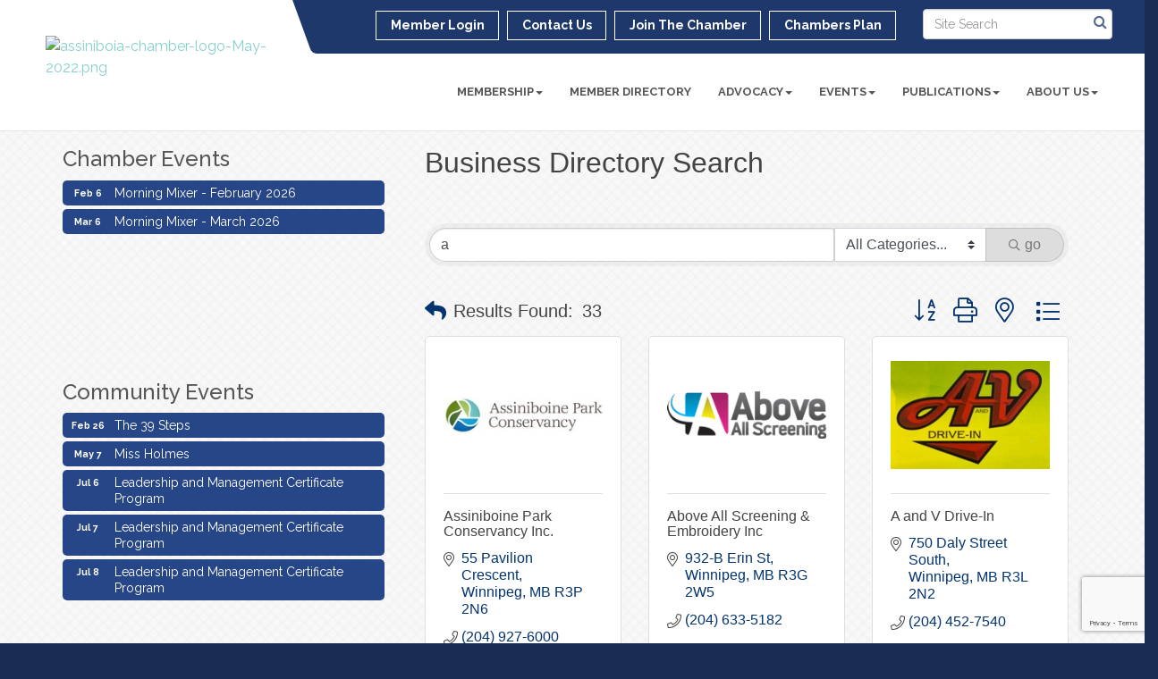

--- FILE ---
content_type: text/html; charset=utf-8
request_url: http://assiniboiacc.chambermaster.com/list/searchalpha/a
body_size: 28189
content:


<!DOCTYPE html>
<!--[if lt IE 7]> <html dir="ltr" lang="en-US" class="ie6"> <![endif]-->
<!--[if IE 7]>    <html dir="ltr" lang="en-US" class="ie7"> <![endif]-->
<!--[if IE 8]>    <html dir="ltr" lang="en-US" class="ie8"> <![endif]-->
<!--[if gt IE 8]><!--> <html dir="ltr" lang="en-US"> <!--<![endif]-->

<!-- BEGIN head -->
<head>
<!-- start injected HTML (CCID=2532) -->
<!-- page template: http://www.assiniboiachamber.ca/PublicLayout -->
<base href="http://www.assiniboiachamber.ca/" />
<meta name="keywords" content="Assiniboia Chamber of Commerce,Winnipeg,directory,business search,member search" />
<meta name="description" content="Directory Alpha Search: Assiniboia Chamber of Commerce | Directory search results for: a" />
<link href="http://assiniboiacc.chambermaster.com/integration/customerdefinedcss?_=mrTC1w2" rel="stylesheet" type="text/css" />
<!-- link for rss not inserted -->
<link rel="canonical" href="http://www.assiniboiachamber.ca/list/searchalpha/a" />
<!-- end injected HTML -->

	<!--Meta Tags-->
	<meta http-equiv="Content-Type" content="text/html; charset=UTF-8" />
    <meta charset="utf-8">
	<!--Title-->
	<title>Directory Alpha Search: a | Assiniboia Chamber of Commerce</title>
    <!--Favicon-->
    <link rel="shortcut icon" href="https://chambermaster.blob.core.windows.net/userfiles/UserFiles/chambers/2532/CMS/favicon-ACC.png" type="image/x-icon" />
        
    <!-- Begin Styles -->    
    <!-- Page Header -->
    <script type="text/javascript">
        var BASE_URL = "//www.assiniboiachamber.ca/";
        var CMS = CMS || {};
        CMS.Warnings = CMS.Warnings || {};
        CMS.Defaults = CMS.Defaults || {};
    </script>
<link href="/Content/bundles/cms-public-styles?v=D8mNTZ-9UqeGhR8ddDkrI_X_p7u8taSdYzURPHS2JXg1" rel="stylesheet"/>
<script src="/Content/bundles/cms-public-header-scripts?v=yPjNtgpZ8y92tvBtDtdFF4JH0RbMuwi-tJnjLPEBD3o1"></script>
    <script type="text/javascript">
        CMS.jQuery = jQuery.noConflict(true);
    </script>
    
    
    
    
    <link href='https://fonts.googleapis.com/css?family=Raleway:400,700,500' rel='stylesheet' type='text/css'>
    <meta name="viewport" content="width=device-width, initial-scale=1.0" />
    <!-- ===== Base Template Styles ===== -->
    <link class="cms-style" href="/services/override/1396" rel="stylesheet">
    <!-- ===== IE9 Edit Mode Fix ===== -->
    <!--[if IE]>
    <style>
        .cms-edit-mode i.fa.fa-plus.add-cms-content.pull-right.clickable {
            margin-left: 15px;
        }
    </style>
    <![endif]-->

    


    <link rel="stylesheet" href="//www.assiniboiachamber.ca/css/default" type="text/css" media="all" id="theme-style" />

    <!-- Site Header -->
<!-- header data -->
<style>
  /*adds margin above longer logos*/
@media (min-width: 992px) {  
.logo img {margin-top: 30px;}
header.smaller .logo img {margin-top: 0;}  
}
	#content-429159 .panel-body {
    padding: 1px;
}
</style>    <!-- End Styles -->
        <script>
            (function (i, s, o, g, r, a, m) {
                i['GoogleAnalyticsObject'] = r; i[r] = i[r] || function () {
                    (i[r].q = i[r].q || []).push(arguments)
                }, i[r].l = 1 * new Date(); a = s.createElement(o),
                m = s.getElementsByTagName(o)[0]; a.async = 1; a.src = g; m.parentNode.insertBefore(a, m)
            })(window, document, 'script', '//www.google-analytics.com/analytics.js', 'ga');

            ga('create', 'UA-135667970-1', 'auto');
            ga('send', 'pageview');
        </script>
    <!-- jQuery first, then Popper.js, then Bootstrap JS -->
    <script src="https://code.jquery.com/jquery-3.7.1.min.js" crossorigin="anonymous"></script>
    <script type="text/javascript" src="http://code.jquery.com/ui/1.13.2/jquery-ui.min.js"></script>
<script src="http://assiniboiacc.chambermaster.com/Content/bundles/SEO4?v=jX-Yo1jNxYBrX6Ffq1gbxQahkKjKjLSiGjCSMnG9UuU1"></script>
    <script type="text/javascript" src="http://ajax.aspnetcdn.com/ajax/globalize/0.1.1/globalize.min.js"></script>
    <script type="text/javascript" src="http://ajax.aspnetcdn.com/ajax/globalize/0.1.1/cultures/globalize.culture.en-CA.js"></script>
    <!-- Required meta tags -->
    <meta charset="utf-8">
    <meta name="viewport" content="width=device-width, initial-scale=1, shrink-to-fit=no">
    <link rel="stylesheet" href="http://code.jquery.com/ui/1.13.2/themes/base/jquery-ui.css" type="text/css" media="all" />
    <script type="text/javascript">
        var MNI = MNI || {};
        MNI.CurrentCulture = 'en-CA';
        MNI.CultureDateFormat = 'yyyy-MM-dd';
        MNI.BaseUrl = 'http://assiniboiacc.chambermaster.com';
        MNI.jQuery = jQuery.noConflict(true);
        MNI.Page = {
            Domain: 'assiniboiacc.chambermaster.com',
            Context: 210,
            Category: 0,
            Member: null,
            MemberPagePopup: true
        };
        MNI.LayoutPromise = new Promise(function (resolve) {
            MNI.LayoutResolution = resolve;
        });
        MNI.MemberFilterUrl = 'list';
    </script>


    <script src="https://www.google.com/recaptcha/enterprise.js?render=6LfI_T8rAAAAAMkWHrLP_GfSf3tLy9tKa839wcWa" async defer></script>
    <script>

        const SITE_KEY = '6LfI_T8rAAAAAMkWHrLP_GfSf3tLy9tKa839wcWa';

        // Repeatedly check if grecaptcha has been loaded, and call the callback once it's available
        function waitForGrecaptcha(callback, retries = 10, interval = 1000) {
            if (typeof grecaptcha !== 'undefined' && grecaptcha.enterprise.execute) {
                callback();
            } else if (retries > 0) { 
                setTimeout(() => {
                    waitForGrecaptcha(callback, retries - 1, interval);
                }, interval);
            } else {
                console.error("grecaptcha is not available after multiple attempts");
            }
        }

        // Generates a reCAPTCHA v3 token using grecaptcha.enterprise and injects it into the given form.
        // If the token input doesn't exist, it creates one. Then it executes the callback with the token.
        function setReCaptchaToken(formElement, callback, action = 'submit') {
            grecaptcha.enterprise.ready(function () {
                grecaptcha.enterprise.execute(SITE_KEY, { action: action }).then(function (token) {

                    MNI.jQuery(function ($) {
                        let input = $(formElement).find("input[name='g-recaptcha-v3']");

                        if (input.length === 0) {
                            input = $('<input>', {
                                type: 'hidden',
                                name: 'g-recaptcha-v3',
                                value: token
                            });
                            $(formElement).append(input);
                        }
                        else
                            $(input).val(token);

                        if (typeof callback === 'function') callback(token);
                    })

                });
            });
        }

    </script>




<script src="http://assiniboiacc.chambermaster.com/Content/bundles/MNI?v=34V3-w6z5bLW9Yl7pjO3C5tja0TdKeHFrpRQ0eCPbz81"></script>

    <script type="text/javascript" src="https://maps.googleapis.com/maps/api/js?v=3&key=AIzaSyAACLyaFddZFsbbsMCsSY4lq7g6N4ycArE"></script>
    <!-- Bootstrap CSS -->
    <link type="text/css" href="http://assiniboiacc.chambermaster.com/Content/SEO4/css/bootstrap/bootstrap-ns.min.css" rel="stylesheet" />
<link href="http://assiniboiacc.chambermaster.com/Content/SEO4/css/fontawesome/css/fa.bundle?v=ruPA372u21djZ69Q5Ysnch4rq1PR55j8o6h6btgP60M1" rel="stylesheet"/>
<link href="http://assiniboiacc.chambermaster.com/Content/SEO4/css/v4-module.bundle?v=teKUclOSNwyO4iQ2s3q00X0U2jxs0Mkz0T6S0f4p_241" rel="stylesheet"/>
</head>
 <!-- Begin body -->
<body class="cmsbackground">
    


<div id="page-layout" pageLayout="Left Sidebar" pageId=73012>
    
<script>document.body.className += ' fade-out';</script>
<div class="wrapper">
    <header>
        <div class="container-fluid">
            <div class="row">
                <div class="col-xs-7 col-sm-3 logo">
<div class="page-area  global" pageareaid="Head 0">
    <ul class="cms-widgets">

<li class="cms-widget published " contentid="579732" pageareaid="Head 0" order="0" contenttypeid="8">
        <!--  -->
    
    <div class="cms-image-widget ">
            <a href="https://www.assiniboiachamber.ca/" >
                    <img style="max-width:100%" alt="assiniboia-chamber-logo-May-2022.png" src="https://chambermaster.blob.core.windows.net/userfiles/UserFiles/chambers/2532/CMS/Logos/acc_logo_new_teal_05-w1600-w1177.png">

            </a>
    </div>

    <span style="clear:both;display:block;"></span>
</li>


 

    </ul>
</div>
</div>
                <div class="col-xs-12 col-md-9 aside-logo">
                    <div class="row">
                        <div class="col-md-12 top-bar hidden-xs hidden-sm">
                            <div class="row">
                                <div class="top-bar-item">
<div class="page-area  global" pageareaid="Head 1">
    <ul class="cms-widgets">

<li class="cms-widget published " contentid="429109" pageareaid="Head 1" order="1" contenttypeid="14">
        <!-- 
    <span>Search</span>
 -->
    

    <div class="cms-design-panel" id="content-429109">

<script type="text/javascript">
        (function ($) {
            $(function () {
                $('#content-429109 .cms-search').SiteSearch();
            });
        })(CMS.jQuery)
</script>
<style>
    #content-429109 .cms-search.cms-search-custom .cms-search-holder {
        color:#0071bc;
    }
    #content-429109 .cms-search.cms-search-custom .cms-search-go:hover {
        color:#0071bc;
        border: 1px solid #0071bc;
    }
    #content-429109 .cms-search.cms-search-custom .cms-search-go:not(:hover),
    #content-429109 .cms-search.cms-search-custom .cms-search-go:active {
        background-color: #0071bc;
    }
    #content-429109 .cms-search-results {
        width:100%;
    }
    #content-429109 .cms-search-wrapper {
        width: 100%;
    }
    #content-429109 .cms-search {
        text-align:center ;
    }
    #content-429109 .form-group input.form-control {
        padding-right:25px;
    }
    #content-429109 .cms-pages-results {
        display:block;
    }
    #content-429109 .cms-members-results {
        display:block;
    }
    #content-429109 .cms-category-results {
        display:block;
    }
    #content-429109 .cms-quicklink-results {
        display:block;
    }
    #content-429109 .cms-events-results {
        display:block;
    }
    #content-429109 .cms-search-go {
        display:none;
    }
    #content-429109 .cms-search-holder {
        display:block;
    }
    #content-429109 .search-wrapper {
        margin-right:auto;
    }
</style>
<div class="cms-content cms-search cms-search-primary" state="none">
    <div class="cms-search-wrapper">
        <div class="form-group">
            <i class="fa fa-search cms-search-holder" title="Search"></i>
            <div class="cms-search-go">Go</div>
            <div class="search-wrapper">
                <input type="text" class="form-control" placeholder="Site Search">
                <input type="hidden" class="cms-search-mask" value="31">
                <input type="hidden" class="cms-search-limit" value="15">
            </div>
        </div>
        <div class="cms-search-results">
            <div class="search-results-wrapper">
                <div class="cms-pages-results">
                    <h4><strong>Pages</strong></h4>
                    <ul></ul>
                </div>
                <div class="cms-members-results">
                    <h4><strong>Members</strong></h4>
                    <ul></ul>
                </div>
                <div class="cms-category-results">
                    <h4><strong>Categories</strong></h4>
                    <ul></ul>
                </div>
                <div class="cms-quicklink-results">
                    <h4><strong>Quicklinks</strong></h4>
                    <ul></ul>
                </div>
                <div class="cms-events-results">
                    <h4><strong>Events</strong></h4>
                    <ul></ul>
                </div>
            </div>
        </div>
    </div>
</div>





    </div>

    <span style="clear:both;display:block;"></span>
</li>


 

    </ul>
</div>
</div>
                                <div class="top-bar-item">
<div class="page-area  global" pageareaid="Head 2">
    <ul class="cms-widgets">

<li class="cms-widget " contentid="685866" pageareaid="Head 2" order="1" contenttypeid="9">
        <!--  -->
    

    <span style="clear:both;display:block;"></span>
</li>


 

    </ul>
</div>
</div>
                                <div class="top-bar-item">
<div class="page-area  global" pageareaid="Head 3">
    <ul class="cms-widgets">

<li class="cms-widget published " contentid="429094" pageareaid="Head 3" order="0" contenttypeid="7">
        <!--  -->
    
    <div class="cms-custom-links">
            <style>
                
                ul#content-429094.sidebar-nav.cms-ghost.sidebar-default.custom .nav-item a {
                    background-color:RGBA(255, 255, 255, 0);
                    border-color:#ffffff;
                    color:#ffffff;
                }
                                ul#content-429094.sidebar-nav.sidebar-default.custom .nav-item a {
                    background-color:RGBA(255, 255, 255, 0);
                    border-color:RGBA(255, 255, 255, 0);
                    color:#ffffff;
                }
            </style>
        <div class="cms-alignment-wrapper right ">
            <ul class="sidebar-nav sidebar-default custom  cms-ghost " id="content-429094">
                    <li>
                        <div class="nav-item">
                            <a href="/login" >
                                <span class="panel-icon">
                                                                            <span class="panel-image"><img class="blank" src="https://devchambermaster.blob.core.windows.net/cms/media/icons/add-icon-flat.png"></span>
                                                                            <span>Member Login</span>
                                </span>
                            </a>
                        </div>
                    </li>
                    <li>
                        <div class="nav-item">
                            <a href="/contact" >
                                <span class="panel-icon">
                                                                            <span class="panel-image"><img class="blank" src="https://devchambermaster.blob.core.windows.net/cms/media/icons/add-icon-flat.png"></span>
                                                                            <span>Contact Us</span>
                                </span>
                            </a>
                        </div>
                    </li>
                    <li>
                        <div class="nav-item">
                            <a href="https://www.assiniboiachamber.ca/member/newmemberapp/" >
                                <span class="panel-icon">
                                                                            <span class="panel-image"><img class="blank" src="https://devchambermaster.blob.core.windows.net/cms/media/icons/add-icon-flat.png"></span>
                                                                            <span>Join The Chamber</span>
                                </span>
                            </a>
                        </div>
                    </li>
                    <li>
                        <div class="nav-item">
                            <a href="https://www.assiniboiachamber.ca/chambers-group-insurance-plan" >
                                <span class="panel-icon">
                                                                            <span class="panel-image"><img class="blank" src="https://devchambermaster.blob.core.windows.net/cms/media/icons/add-icon-flat.png"></span>
                                                                            <span>Chambers Plan</span>
                                </span>
                            </a>
                        </div>
                    </li>
            </ul>
        </div>
    </div>    

    <span style="clear:both;display:block;"></span>
</li>


 

    </ul>
</div>
</div>
                            </div>
                        </div>
                        <!-- Navigation -->
                        <div class="col-md-12">
                            <div class="row">
                                <nav class="navbar navbar-default" role="navigation">
                                    <!-- mobile display -->
                                    <div class="navbar-header">
                                        <button type="button" class="navbar-toggle" data-toggle="collapse" data-target="#bs-example-navbar-collapse-1"> <span class="sr-only">Toggle navigation</span> <span class="icon-bar"></span> <span class="icon-bar"></span> <span class="icon-bar"></span></button>
                                    </div>
                                    <!-- Collect the nav links, forms, and other content for toggling -->
                                    <div class="collapse navbar-collapse" id="bs-example-navbar-collapse-1">
                                        <div id="cm-cms-menu">
                                            <div class="top-bar visible-xs-block visible-sm-block">
                                                <div class="top-bar-item">
<div class="page-area  global" pageareaid="Head 1">
    <ul class="cms-widgets">

<li class="cms-widget published " contentid="429109" pageareaid="Head 1" order="1" contenttypeid="14">
        <!-- 
    <span>Search</span>
 -->
    

    <div class="cms-design-panel" id="content-429109">

<script type="text/javascript">
        (function ($) {
            $(function () {
                $('#content-429109 .cms-search').SiteSearch();
            });
        })(CMS.jQuery)
</script>
<style>
    #content-429109 .cms-search.cms-search-custom .cms-search-holder {
        color:#0071bc;
    }
    #content-429109 .cms-search.cms-search-custom .cms-search-go:hover {
        color:#0071bc;
        border: 1px solid #0071bc;
    }
    #content-429109 .cms-search.cms-search-custom .cms-search-go:not(:hover),
    #content-429109 .cms-search.cms-search-custom .cms-search-go:active {
        background-color: #0071bc;
    }
    #content-429109 .cms-search-results {
        width:100%;
    }
    #content-429109 .cms-search-wrapper {
        width: 100%;
    }
    #content-429109 .cms-search {
        text-align:center ;
    }
    #content-429109 .form-group input.form-control {
        padding-right:25px;
    }
    #content-429109 .cms-pages-results {
        display:block;
    }
    #content-429109 .cms-members-results {
        display:block;
    }
    #content-429109 .cms-category-results {
        display:block;
    }
    #content-429109 .cms-quicklink-results {
        display:block;
    }
    #content-429109 .cms-events-results {
        display:block;
    }
    #content-429109 .cms-search-go {
        display:none;
    }
    #content-429109 .cms-search-holder {
        display:block;
    }
    #content-429109 .search-wrapper {
        margin-right:auto;
    }
</style>
<div class="cms-content cms-search cms-search-primary" state="none">
    <div class="cms-search-wrapper">
        <div class="form-group">
            <i class="fa fa-search cms-search-holder" title="Search"></i>
            <div class="cms-search-go">Go</div>
            <div class="search-wrapper">
                <input type="text" class="form-control" placeholder="Site Search">
                <input type="hidden" class="cms-search-mask" value="31">
                <input type="hidden" class="cms-search-limit" value="15">
            </div>
        </div>
        <div class="cms-search-results">
            <div class="search-results-wrapper">
                <div class="cms-pages-results">
                    <h4><strong>Pages</strong></h4>
                    <ul></ul>
                </div>
                <div class="cms-members-results">
                    <h4><strong>Members</strong></h4>
                    <ul></ul>
                </div>
                <div class="cms-category-results">
                    <h4><strong>Categories</strong></h4>
                    <ul></ul>
                </div>
                <div class="cms-quicklink-results">
                    <h4><strong>Quicklinks</strong></h4>
                    <ul></ul>
                </div>
                <div class="cms-events-results">
                    <h4><strong>Events</strong></h4>
                    <ul></ul>
                </div>
            </div>
        </div>
    </div>
</div>





    </div>

    <span style="clear:both;display:block;"></span>
</li>


 

    </ul>
</div>
</div>
                                                <div class="top-bar-item">
<div class="page-area  global" pageareaid="Head 2">
    <ul class="cms-widgets">

<li class="cms-widget " contentid="685866" pageareaid="Head 2" order="1" contenttypeid="9">
        <!--  -->
    

    <span style="clear:both;display:block;"></span>
</li>


 

    </ul>
</div>
</div>
                                                <div class="top-bar-item">
<div class="page-area  global" pageareaid="Head 3">
    <ul class="cms-widgets">

<li class="cms-widget published " contentid="429094" pageareaid="Head 3" order="0" contenttypeid="7">
        <!--  -->
    
    <div class="cms-custom-links">
            <style>
                
                ul#content-429094.sidebar-nav.cms-ghost.sidebar-default.custom .nav-item a {
                    background-color:RGBA(255, 255, 255, 0);
                    border-color:#ffffff;
                    color:#ffffff;
                }
                                ul#content-429094.sidebar-nav.sidebar-default.custom .nav-item a {
                    background-color:RGBA(255, 255, 255, 0);
                    border-color:RGBA(255, 255, 255, 0);
                    color:#ffffff;
                }
            </style>
        <div class="cms-alignment-wrapper right ">
            <ul class="sidebar-nav sidebar-default custom  cms-ghost " id="content-429094">
                    <li>
                        <div class="nav-item">
                            <a href="/login" >
                                <span class="panel-icon">
                                                                            <span class="panel-image"><img class="blank" src="https://devchambermaster.blob.core.windows.net/cms/media/icons/add-icon-flat.png"></span>
                                                                            <span>Member Login</span>
                                </span>
                            </a>
                        </div>
                    </li>
                    <li>
                        <div class="nav-item">
                            <a href="/contact" >
                                <span class="panel-icon">
                                                                            <span class="panel-image"><img class="blank" src="https://devchambermaster.blob.core.windows.net/cms/media/icons/add-icon-flat.png"></span>
                                                                            <span>Contact Us</span>
                                </span>
                            </a>
                        </div>
                    </li>
                    <li>
                        <div class="nav-item">
                            <a href="https://www.assiniboiachamber.ca/member/newmemberapp/" >
                                <span class="panel-icon">
                                                                            <span class="panel-image"><img class="blank" src="https://devchambermaster.blob.core.windows.net/cms/media/icons/add-icon-flat.png"></span>
                                                                            <span>Join The Chamber</span>
                                </span>
                            </a>
                        </div>
                    </li>
                    <li>
                        <div class="nav-item">
                            <a href="https://www.assiniboiachamber.ca/chambers-group-insurance-plan" >
                                <span class="panel-icon">
                                                                            <span class="panel-image"><img class="blank" src="https://devchambermaster.blob.core.windows.net/cms/media/icons/add-icon-flat.png"></span>
                                                                            <span>Chambers Plan</span>
                                </span>
                            </a>
                        </div>
                    </li>
            </ul>
        </div>
    </div>    

    <span style="clear:both;display:block;"></span>
</li>


 

    </ul>
</div>
</div>
                                            </div>
                                            

<ul menu-id="5209" class="nav navbar-nav cms-bootstrap-menu">
                <li class="dropdown">
                <a href="#" class="dropdown-toggle" data-toggle="dropdown" target="_self">Membership<b class="caret"></b></a>
                <ul class="dropdown-menu">
                                <li marker=member-login><a href="/login/" target="_self">Member Login</a></li>
            <li ><a href="/member/newmemberapp/" target="_self">Join the Chamber</a></li>
            <li ><a href="/member-benefits" target="_self">Member Benefits</a></li>
            <li ><a href="/savings" target="_self">Business Savings</a></li>
            <li ><a href="/chambers-group-insurance-plan" target="_self">Chambers of Commerce Group Insurance Plan</a></li>
            <li ><a href="/membertomember/" target="_self">Member-To-Member Deals</a></li>
            <li ><a href="/hotdeals/" target="_self">Public Offers &amp; Discounts</a></li>
            <li ><a href="/community-partnerships" target="_self">Annual Partnerships</a></li>

                </ul>
            </li>
            <li ><a href="/list/" target="_self">Member Directory</a></li>
            <li class="dropdown">
                <a href="#" class="dropdown-toggle" data-toggle="dropdown" target="_self">Advocacy<b class="caret"></b></a>
                <ul class="dropdown-menu">
                                <li ><a href="/get-involved" target="_self">Get Involved</a></li>
            <li ><a href="/government-officials" target="_self">Government Officials</a></li>
            <li ><a href="/municipal-advocacy" target="_self">Municipal Advocacy</a></li>
            <li ><a href="/provincial-advocacy" target="_self">Provincial Advocacy</a></li>
            <li ><a href="/federal-advocacy" target="_self">Federal Advocacy</a></li>

                </ul>
            </li>
            <li class="dropdown">
                <a href="#" class="dropdown-toggle" data-toggle="dropdown" target="_blank">Events<b class="caret"></b></a>
                <ul class="dropdown-menu">
                                <li ><a href="/events/" target="_self">Chamber Events Calendar</a></li>
            <li ><a href="/annual-general-meeting" target="_self">Annual General Meeting</a></li>
            <li ><a href="/business-excellence-awards-" target="_self">Business Excellence Awards</a></li>
            <li ><a href="/chamber-travel" target="_self">Chamber Travel</a></li>

                </ul>
            </li>
            <li class="dropdown">
                <a href="/publications" class="dropdown-toggle" data-toggle="dropdown" target="_self">Publications<b class="caret"></b></a>
                <ul class="dropdown-menu">
                                <li ><a href="/chamber-connection" target="_self">eNewsletter: The Chamber Connection</a></li>
            <li ><a href="/west-wpg-business-review" target="_self">West Winnipeg Business Review Magazine</a></li>
            <li ><a href="/community-review-west-articles" target="_self">Community Review West Articles</a></li>

                </ul>
            </li>
            <li class="dropdown">
                <a href="#" class="dropdown-toggle" data-toggle="dropdown" target="_self">About Us<b class="caret"></b></a>
                <ul class="dropdown-menu">
                                <li ><a href="/about-us" target="_self">About Us</a></li>
            <li ><a href="/board-of-directors" target="_self">Board of Directors</a></li>
            <li ><a href="/committees-task-forces" target="_self">Committees &amp; Task Forces</a></li>
            <li ><a href="/accreditation" target="_self">Accreditation</a></li>
            <li ><a href="/bylaws" target="_self">Bylaws</a></li>
            <li ><a href="/our-staff" target="_self">Our Staff</a></li>
            <li ><a href="/bylaws-copy" target="_self">History</a></li>
            <li ><a href="/past-presidents" target="_self">Past Chairs</a></li>

                </ul>
            </li>

</ul>


                                        </div>
                                    </div>
                                    <!-- /.navbar-collapse -->
                                </nav>
                            </div>
                        </div>
                    </div>
                </div>
            </div>
        </div>
    </header>
    <!-- /Navigation -->
    <!-- Main Content -->
    

<main>
  <div class="slider-area">
    <div class="container-fluid">
      <div class="row">
        <div class="col-md-12">
<div class="page-area  local" pageareaid="Feature 0">
    <ul class="cms-widgets">
    </ul>
</div>
 </div>
      </div>
      <div class="row">
        <div class="col-md-12">
<div class="page-area  global" pageareaid="Global Feature 0">
    <ul class="cms-widgets">
    </ul>
</div>
 </div>
      </div>
    </div>
  </div>
  <div class="container inside-page">
    <div class="row">
      <div class="col-xs-12">
<div class="page-area  global" pageareaid="Layout Top 0">
    <ul class="cms-widgets">
    </ul>
</div>
</div>
    </div>
    <div class="row">
      <div class="col-xs-12">
<div class="page-area  local" pageareaid="1">
    <ul class="cms-widgets">
    </ul>
</div>
</div>
    </div>
    <div class="row">
      <div class="col-md-8 col-md-push-4">
        <div class="row">
          <div class="col-xs-12">
<div class="page-area  local" pageareaid="Main">
    <ul class="cms-widgets">

<li class="cms-widget published " contentid="429088" pageareaid="Main" order="0" contenttypeid="1">
        <!--  -->
    
    <div class="cms-content" id="content-429088">
            <div id="gzns">
        



<div class="container-fluid gz-search-results">
    <!-- pagetitle and deals buttons row, deals buttons are now removed but leaving div incase we add back in -->
    <div class="d-flex w-100 gz-pagetitle-dealsbuttons">
        <div class="flex-grow-1 gz-pagetitle">
            <h1>Business Directory Search</h1>
        </div>
        

<div class="gz-dealsbuttons"></div>

    </div>

    <!--banner ad -->



<div class="row gz-banner"><div class="col"><div class="mn-banner mn-banner-premier"><div id="mn-banner"><noscript><iframe src="http://assiniboiacc.chambermaster.com/sponsors/adsframe?context=210&amp;catgid=0&amp;maxWidth=480&amp;maxHeight=90&amp;max=1&amp;rotate=False" width="480" height="90" scrolling="no" frameborder="0" allowtransparency="true" marginwidth="0" marginheight="0"></iframe></noscript></div></div></div></div>
<script type="text/javascript">
    var _mnisq=_mnisq||[];
    _mnisq.push(["domain","assiniboiacc.chambermaster.com"],["context",210],["category",0],["max",5],["rotate",1],["maxWidth",480],["maxHeight",90],["create","mn-banner"]);
    (function(b,d,a,c){b.getElementById(d)||(c=b.getElementsByTagName(a)[0],a=b.createElement(a),a.type="text/javascript",a.async=!0,a.src="http://assiniboiacc.chambermaster.com/Content/Script/Ads.min.js",c.parentNode.insertBefore(a,c))})(document,"mni-ads-script","script");
</script>
        

<!-- search bar on several pages, internal components mostly the same but internal components differ-->
  <div class="row gz-directory-search-filters">
        <div class="col">
<form action="http://assiniboiacc.chambermaster.com/list/search" id="SearchForm" method="get">                <div class="input-group gz-search-filters">
                <input for="search" type="text" class="form-control gz-search-keyword member-typeahead" aria-label="Search by keyword" placeholder="Keyword" name="q" value="a">
                    <select name="c" class="custom-select gz-search-category" id="category-select" aria-label="Search by Category">
                        <option value="" selected>All Categories...</option>
                        <option  data-slug-id="business-support-358" value="358">Business Support</option><option  data-slug-id="community-centres-organizations-368" value="368">Community Centres &amp; Organizations</option><option  data-slug-id="family-services-364" value="364">Family Services</option><option  data-slug-id="financial-services-362" value="362">Financial Services</option><option  data-slug-id="food-beverage-365" value="365">Food &amp; Beverage</option><option  data-slug-id="government-public-services-366" value="366">Government &amp; Public Services</option><option  data-slug-id="health-wellness-356" value="356">Health &amp; Wellness</option><option  data-slug-id="home-commercial-development-359" value="359">Home &amp; Commercial Development</option><option  data-slug-id="hospitality-tourism-360" value="360">Hospitality &amp; Tourism</option><option  data-slug-id="manufacturing-361" value="361">Manufacturing</option><option  data-slug-id="marketing-advertising-media-367" value="367">Marketing, Advertising &amp; Media</option><option  data-slug-id="retail-wholesalers-363" value="363">Retail &amp; Wholesalers</option><option  data-slug-id="transportation-357" value="357">Transportation</option>
                    </select>
                                
                
                
                
                <span><input type="hidden" name="sa" value="False" /></span>
                <div class="input-group-append">
                    <button class="btn gz-search-btn" type="submit" role="search" aria-label="Search Submit"><i class="gz-far gz-fa-search"></i>go</button>
                </div>
                </div>
</form>            <!-- badge pills, these display if keyword or items in search are selected, not sure if they only need to display on the results page or both the main page and results -->    
            <div class="gz-search-pills">
                
                
            </div>   
            <input type="hidden" name="catgId" id="catgId" />
        </div>    
  </div>


       <!-- results count and sort -->
      <div class="row gz-toolbar">
          <div class="col">
               <div class="btn-toolbar justify-content-between gz-results-toolbar" role="toolbar" aria-label="Toolbar with button groups">
                    <div class="input-group gz-results-found">
                         <div class="input-group-text gz-results-found-text" id="results-found">
                              <a class="gz-page-return" href="http://assiniboiacc.chambermaster.com/list" role="button" title="Back to Search"><i class="gz-fas gz-fa-reply"></i></a>
                              <span class="gz-subtitle gz-results-title">Results Found: </span>
                              <span class="gz-subtitle gz-results-count">33</span>
                         </div>
                    </div>
                    <div class="gz-toolbar-buttons" >
                         <div class="btn-group gz-toolbar-group" role="group" aria-describedby="buttongroup" id="sorting"><span id="buttongroup" class="sr-only">Button group with nested dropdown</span>
                                  <a type="button" class="gz-sort-alpha" role="button" title="Sort by A-Z" href="http://assiniboiacc.chambermaster.com/list/search?q=a&amp;o=alpha&amp;an=True"><i class="gz-fal gz-fa-sort-alpha-down"></i><i class="gz-fal gz-fa-sort-alpha-up"></i><i class="gz-fal gz-fa-sort-numeric-down"></i></a>

                              <a class="gz-toolbar-btn" role="button" rel="nofollow" href="http://assiniboiacc.chambermaster.com/list/searchalpha/a?rendermode=print" title="Print" onclick="return!MNI.Window.Print(this)"><i class="gz-fal gz-fa-print"></i></a>
                              <a class="gz-toolbar-btn" role="button" href="http://assiniboiacc.chambermaster.com/list/search?q=a&amp;o=&amp;an=True&amp;dm=True" title="View on Map"><i class="gz-fal gz-fa-map-marker-alt"></i></a>
                              <a href="#" class="gz-view-btn gz-cards-view gz-toolbar-btn active" role="button" title="Card View"><i class="gz-fal gz-fa-th"></i></a>
                              <a href="#" class="gz-view-btn gz-list-view gz-toolbar-btn" role="button" title="List View"><i class="gz-fal gz-fa-list"></i></a>
                         </div>
                    </div>
               </div>
          </div>
      </div>
<div class="row gz-cards gz-results-cards">
    <!-- start of first card, use this markup and repeat for each one-->
    <div class="gz-list-card-wrapper col-sm-6 col-md-4">

<script type="text/javascript">
    MNI.jQuery(function ($) {
        $(document).ready(function () {
            $('.gz-member-description').hover(
                function () {
                    var descElem = $(this);
                    var toolTipElem = descElem.parent().find('.tooltiptext');
                    var tolerance = 5; // The following check needs some tolerance due to varying pixel sizes setup
                    var isTruncated = descElem[0].scrollHeight > (descElem[0].clientHeight + tolerance);
                    if (isTruncated) toolTipElem.addClass('show');
                });
            $('.gz-list-card-wrapper .card-body').hover(
                function () {
                    // Do nothing. Hover In handled in above element selector. Hover Out handled below
                },
                function () {
                    $(this).parent().find('.tooltiptext.show').removeClass('show');
                }
            );
        });
    });
</script>
<div class="card gz-results-card gz-web-participation-30 gz-has-logo gz-nonsponsor" data-memid="233" data-gz-wp="Gold">
    <div class="card-header">
        <a href="http://assiniboiacc.chambermaster.com/list/member/assiniboine-park-conservancy-inc-233" target="_blank" alt="Assiniboine Park Conservancy Inc.">
                <img class="img-fluid gz-results-img" src="https://chambermaster.blob.core.windows.net/images/members/2532/233/MemLogoSearch_Assiniboine%20Park%20logo.jpg" alt="Assiniboine Park Conservancy Inc.">
            </a>
        <!-- if no image, omit img and display span of text <span class="gz-img-placeholder">Charter Communications</span> -->
        <!--if membership type display span, add class of membership type next to .gz-membership-type -->
        
    </div>
    <div class="card-body gz-card-top">
        <h5 class="card-title gz-card-title" itemprop="name">
            <a href="http://assiniboiacc.chambermaster.com/list/member/assiniboine-park-conservancy-inc-233" target="_blank" alt="Assiniboine Park Conservancy Inc.">Assiniboine Park Conservancy Inc.</a>
        </h5>
            <span class="tooltiptext">Assiniboine Park Conservancy The Leaf Zoo</span>
            <p class="card-text gz-description gz-member-description">Assiniboine Park Conservancy The Leaf Zoo</p>
    </div>
    <div class="card-body gz-results-card-body">
        <ul class="list-group list-group-flush">
                <li class="list-group-item gz-card-address">
                    <a href="https://www.google.com/maps?q=55%20Pavilion%20Crescent,%20Winnipeg,%20MB,%20R3P%202N6" onclick="MNI.Hit.MemberMap(233)" target="_blank" class="card-link">
                        <i class="gz-fal gz-fa-map-marker-alt"></i>
                        <span class="gz-street-address" itemprop="streetAddress">55 Pavilion Crescent</span>
                        
                        
                        
                        <div itemprop="citystatezip">
                            <span class="gz-address-city">Winnipeg</span>
                            <span>MB</span>
                            <span>R3P 2N6</span>
                        </div>
                    </a>
                </li>
            <li class="list-group-item gz-card-phone">
                <a href="tel:2049276000" class="card-link"><i class="gz-fal gz-fa-phone"></i><span>(204) 927-6000</span></a>
            </li>
            
        </ul>
    </div>
    <!--if membership deals buttons are activated display card footer, if not omit entire footer-->
</div>
</div><div class="gz-list-card-wrapper col-sm-6 col-md-4">

<script type="text/javascript">
    MNI.jQuery(function ($) {
        $(document).ready(function () {
            $('.gz-member-description').hover(
                function () {
                    var descElem = $(this);
                    var toolTipElem = descElem.parent().find('.tooltiptext');
                    var tolerance = 5; // The following check needs some tolerance due to varying pixel sizes setup
                    var isTruncated = descElem[0].scrollHeight > (descElem[0].clientHeight + tolerance);
                    if (isTruncated) toolTipElem.addClass('show');
                });
            $('.gz-list-card-wrapper .card-body').hover(
                function () {
                    // Do nothing. Hover In handled in above element selector. Hover Out handled below
                },
                function () {
                    $(this).parent().find('.tooltiptext.show').removeClass('show');
                }
            );
        });
    });
</script>
<div class="card gz-results-card gz-web-participation-30 gz-has-logo gz-nonsponsor" data-memid="218" data-gz-wp="Gold">
    <div class="card-header">
        <a href="http://assiniboiacc.chambermaster.com/list/member/above-all-screening-embroidery-inc-218" target="_blank" alt="Above All Screening &amp; Embroidery Inc">
                <img class="img-fluid gz-results-img" src="https://chambermaster.blob.core.windows.net/images/members/2532/218/MemLogoSearch_above%20all%20logo.png" alt="Above All Screening &amp; Embroidery Inc">
            </a>
        <!-- if no image, omit img and display span of text <span class="gz-img-placeholder">Charter Communications</span> -->
        <!--if membership type display span, add class of membership type next to .gz-membership-type -->
        
    </div>
    <div class="card-body gz-card-top">
        <h5 class="card-title gz-card-title" itemprop="name">
            <a href="http://assiniboiacc.chambermaster.com/list/member/above-all-screening-embroidery-inc-218" target="_blank" alt="Above All Screening &amp; Embroidery Inc">Above All Screening &amp; Embroidery Inc</a>
        </h5>
    </div>
    <div class="card-body gz-results-card-body">
        <ul class="list-group list-group-flush">
                <li class="list-group-item gz-card-address">
                    <a href="https://www.google.com/maps?q=932-B%20Erin%20St,%20Winnipeg,%20MB,%20R3G%202W5" onclick="MNI.Hit.MemberMap(218)" target="_blank" class="card-link">
                        <i class="gz-fal gz-fa-map-marker-alt"></i>
                        <span class="gz-street-address" itemprop="streetAddress">932-B Erin St</span>
                        
                        
                        
                        <div itemprop="citystatezip">
                            <span class="gz-address-city">Winnipeg</span>
                            <span>MB</span>
                            <span>R3G 2W5</span>
                        </div>
                    </a>
                </li>
            <li class="list-group-item gz-card-phone">
                <a href="tel:2046335182" class="card-link"><i class="gz-fal gz-fa-phone"></i><span>(204) 633-5182</span></a>
            </li>
            
        </ul>
    </div>
    <!--if membership deals buttons are activated display card footer, if not omit entire footer-->
</div>
</div><div class="gz-list-card-wrapper col-sm-6 col-md-4">

<script type="text/javascript">
    MNI.jQuery(function ($) {
        $(document).ready(function () {
            $('.gz-member-description').hover(
                function () {
                    var descElem = $(this);
                    var toolTipElem = descElem.parent().find('.tooltiptext');
                    var tolerance = 5; // The following check needs some tolerance due to varying pixel sizes setup
                    var isTruncated = descElem[0].scrollHeight > (descElem[0].clientHeight + tolerance);
                    if (isTruncated) toolTipElem.addClass('show');
                });
            $('.gz-list-card-wrapper .card-body').hover(
                function () {
                    // Do nothing. Hover In handled in above element selector. Hover Out handled below
                },
                function () {
                    $(this).parent().find('.tooltiptext.show').removeClass('show');
                }
            );
        });
    });
</script>
<div class="card gz-results-card gz-web-participation-30 gz-has-logo gz-nonsponsor" data-memid="214" data-gz-wp="Gold">
    <div class="card-header">
        <a href="http://assiniboiacc.chambermaster.com/list/member/a-and-v-drive-in-214" target="_blank" alt="A and V Drive-In">
                <img class="img-fluid gz-results-img" src="https://chambermaster.blob.core.windows.net/images/members/2532/214/MemLogoSearch_image0.jpeg" alt="A and V Drive-In">
            </a>
        <!-- if no image, omit img and display span of text <span class="gz-img-placeholder">Charter Communications</span> -->
        <!--if membership type display span, add class of membership type next to .gz-membership-type -->
        
    </div>
    <div class="card-body gz-card-top">
        <h5 class="card-title gz-card-title" itemprop="name">
            <a href="http://assiniboiacc.chambermaster.com/list/member/a-and-v-drive-in-214" target="_blank" alt="A and V Drive-In">A and V Drive-In</a>
        </h5>
    </div>
    <div class="card-body gz-results-card-body">
        <ul class="list-group list-group-flush">
                <li class="list-group-item gz-card-address">
                    <a href="https://www.google.com/maps?q=750%20Daly%20Street%20South,%20Winnipeg,%20MB,%20R3L%202N2" onclick="MNI.Hit.MemberMap(214)" target="_blank" class="card-link">
                        <i class="gz-fal gz-fa-map-marker-alt"></i>
                        <span class="gz-street-address" itemprop="streetAddress">750 Daly Street South</span>
                        
                        
                        
                        <div itemprop="citystatezip">
                            <span class="gz-address-city">Winnipeg</span>
                            <span>MB</span>
                            <span>R3L 2N2</span>
                        </div>
                    </a>
                </li>
            <li class="list-group-item gz-card-phone">
                <a href="tel:2044527540" class="card-link"><i class="gz-fal gz-fa-phone"></i><span>(204) 452-7540</span></a>
            </li>
            
        </ul>
    </div>
    <!--if membership deals buttons are activated display card footer, if not omit entire footer-->
</div>
</div><div class="gz-list-card-wrapper col-sm-6 col-md-4">

<script type="text/javascript">
    MNI.jQuery(function ($) {
        $(document).ready(function () {
            $('.gz-member-description').hover(
                function () {
                    var descElem = $(this);
                    var toolTipElem = descElem.parent().find('.tooltiptext');
                    var tolerance = 5; // The following check needs some tolerance due to varying pixel sizes setup
                    var isTruncated = descElem[0].scrollHeight > (descElem[0].clientHeight + tolerance);
                    if (isTruncated) toolTipElem.addClass('show');
                });
            $('.gz-list-card-wrapper .card-body').hover(
                function () {
                    // Do nothing. Hover In handled in above element selector. Hover Out handled below
                },
                function () {
                    $(this).parent().find('.tooltiptext.show').removeClass('show');
                }
            );
        });
    });
</script>
<div class="card gz-results-card gz-web-participation-30 gz-has-logo gz-nonsponsor" data-memid="228" data-gz-wp="Gold">
    <div class="card-header">
        <a href="http://assiniboiacc.chambermaster.com/list/member/assiniboia-downs-228" target="_blank" alt="Assiniboia Downs">
                <img class="img-fluid gz-results-img" src="https://chambermaster.blob.core.windows.net/images/members/2532/228/MemLogoSearch_assiniboia%20downs.png" alt="Assiniboia Downs">
            </a>
        <!-- if no image, omit img and display span of text <span class="gz-img-placeholder">Charter Communications</span> -->
        <!--if membership type display span, add class of membership type next to .gz-membership-type -->
        
    </div>
    <div class="card-body gz-card-top">
        <h5 class="card-title gz-card-title" itemprop="name">
            <a href="http://assiniboiacc.chambermaster.com/list/member/assiniboia-downs-228" target="_blank" alt="Assiniboia Downs">Assiniboia Downs</a>
        </h5>
    </div>
    <div class="card-body gz-results-card-body">
        <ul class="list-group list-group-flush">
                <li class="list-group-item gz-card-address">
                    <a href="https://www.google.com/maps?q=3975%20Portage%20Ave,%20Winnipeg,%20MB,%20R3K%202E9" onclick="MNI.Hit.MemberMap(228)" target="_blank" class="card-link">
                        <i class="gz-fal gz-fa-map-marker-alt"></i>
                        <span class="gz-street-address" itemprop="streetAddress">3975 Portage Ave</span>
                        
                        
                        
                        <div itemprop="citystatezip">
                            <span class="gz-address-city">Winnipeg</span>
                            <span>MB</span>
                            <span>R3K 2E9</span>
                        </div>
                    </a>
                </li>
            <li class="list-group-item gz-card-phone">
                <a href="tel:2048853330" class="card-link"><i class="gz-fal gz-fa-phone"></i><span>(204) 885-3330</span></a>
            </li>
            
        </ul>
    </div>
    <!--if membership deals buttons are activated display card footer, if not omit entire footer-->
</div>
</div><div class="gz-list-card-wrapper col-sm-6 col-md-4">

<script type="text/javascript">
    MNI.jQuery(function ($) {
        $(document).ready(function () {
            $('.gz-member-description').hover(
                function () {
                    var descElem = $(this);
                    var toolTipElem = descElem.parent().find('.tooltiptext');
                    var tolerance = 5; // The following check needs some tolerance due to varying pixel sizes setup
                    var isTruncated = descElem[0].scrollHeight > (descElem[0].clientHeight + tolerance);
                    if (isTruncated) toolTipElem.addClass('show');
                });
            $('.gz-list-card-wrapper .card-body').hover(
                function () {
                    // Do nothing. Hover In handled in above element selector. Hover Out handled below
                },
                function () {
                    $(this).parent().find('.tooltiptext.show').removeClass('show');
                }
            );
        });
    });
</script>
<div class="card gz-results-card gz-web-participation-30 gz-has-logo gz-nonsponsor" data-memid="928" data-gz-wp="Gold">
    <div class="card-header">
        <a href="http://assiniboiacc.chambermaster.com/list/member/archangel-fireworks-inc-928" target="_blank" alt="Archangel Fireworks Inc.">
                <img class="img-fluid gz-results-img" src="https://chambermaster.blob.core.windows.net/images/members/2532/928/MemLogoSearch_Archangel%20Fireworks.jpg" alt="Archangel Fireworks Inc.">
            </a>
        <!-- if no image, omit img and display span of text <span class="gz-img-placeholder">Charter Communications</span> -->
        <!--if membership type display span, add class of membership type next to .gz-membership-type -->
        
    </div>
    <div class="card-body gz-card-top">
        <h5 class="card-title gz-card-title" itemprop="name">
            <a href="http://assiniboiacc.chambermaster.com/list/member/archangel-fireworks-inc-928" target="_blank" alt="Archangel Fireworks Inc.">Archangel Fireworks Inc.</a>
        </h5>
    </div>
    <div class="card-body gz-results-card-body">
        <ul class="list-group list-group-flush">
                <li class="list-group-item gz-card-address">
                    <a href="https://www.google.com/maps?q=8801%20Wilkes%20Ave,%20Headingley,%20MB,%20R4H%201B8" onclick="MNI.Hit.MemberMap(928)" target="_blank" class="card-link">
                        <i class="gz-fal gz-fa-map-marker-alt"></i>
                        <span class="gz-street-address" itemprop="streetAddress">8801 Wilkes Ave</span>
                        
                        
                        
                        <div itemprop="citystatezip">
                            <span class="gz-address-city">Headingley</span>
                            <span>MB</span>
                            <span>R4H 1B8</span>
                        </div>
                    </a>
                </li>
            <li class="list-group-item gz-card-phone">
                <a href="tel:2049433332" class="card-link"><i class="gz-fal gz-fa-phone"></i><span>(204) 943-3332</span></a>
            </li>
            
        </ul>
    </div>
    <!--if membership deals buttons are activated display card footer, if not omit entire footer-->
</div>
</div><div class="gz-list-card-wrapper col-sm-6 col-md-4">

<script type="text/javascript">
    MNI.jQuery(function ($) {
        $(document).ready(function () {
            $('.gz-member-description').hover(
                function () {
                    var descElem = $(this);
                    var toolTipElem = descElem.parent().find('.tooltiptext');
                    var tolerance = 5; // The following check needs some tolerance due to varying pixel sizes setup
                    var isTruncated = descElem[0].scrollHeight > (descElem[0].clientHeight + tolerance);
                    if (isTruncated) toolTipElem.addClass('show');
                });
            $('.gz-list-card-wrapper .card-body').hover(
                function () {
                    // Do nothing. Hover In handled in above element selector. Hover Out handled below
                },
                function () {
                    $(this).parent().find('.tooltiptext.show').removeClass('show');
                }
            );
        });
    });
</script>
<div class="card gz-results-card gz-web-participation-30 gz-has-logo gz-nonsponsor" data-memid="901" data-gz-wp="Gold">
    <div class="card-header">
        <a href="http://assiniboiacc.chambermaster.com/list/member/aurora-recovery-centre-901" target="_blank" alt="Aurora Recovery Centre">
                <img class="img-fluid gz-results-img" src="https://chambermaster.blob.core.windows.net/images/members/2532/901/MemLogoSearch_0.gif" alt="Aurora Recovery Centre">
            </a>
        <!-- if no image, omit img and display span of text <span class="gz-img-placeholder">Charter Communications</span> -->
        <!--if membership type display span, add class of membership type next to .gz-membership-type -->
        
    </div>
    <div class="card-body gz-card-top">
        <h5 class="card-title gz-card-title" itemprop="name">
            <a href="http://assiniboiacc.chambermaster.com/list/member/aurora-recovery-centre-901" target="_blank" alt="Aurora Recovery Centre">Aurora Recovery Centre</a>
        </h5>
    </div>
    <div class="card-body gz-results-card-body">
        <ul class="list-group list-group-flush">
                <li class="list-group-item gz-card-address">
                    <a href="https://www.google.com/maps?q=20025%20Lakeside%20Rd,%20Gimli,%20MB,%20R0C%201B0" onclick="MNI.Hit.MemberMap(901)" target="_blank" class="card-link">
                        <i class="gz-fal gz-fa-map-marker-alt"></i>
                        <span class="gz-street-address" itemprop="streetAddress">20025 Lakeside Rd</span>
                        
                        
                        
                        <div itemprop="citystatezip">
                            <span class="gz-address-city">Gimli</span>
                            <span>MB</span>
                            <span>R0C 1B0</span>
                        </div>
                    </a>
                </li>
            <li class="list-group-item gz-card-phone">
                <a href="tel:2046428058" class="card-link"><i class="gz-fal gz-fa-phone"></i><span>(204) 642-8058</span></a>
            </li>
            
        </ul>
    </div>
    <!--if membership deals buttons are activated display card footer, if not omit entire footer-->
</div>
</div><div class="gz-list-card-wrapper col-sm-6 col-md-4">

<script type="text/javascript">
    MNI.jQuery(function ($) {
        $(document).ready(function () {
            $('.gz-member-description').hover(
                function () {
                    var descElem = $(this);
                    var toolTipElem = descElem.parent().find('.tooltiptext');
                    var tolerance = 5; // The following check needs some tolerance due to varying pixel sizes setup
                    var isTruncated = descElem[0].scrollHeight > (descElem[0].clientHeight + tolerance);
                    if (isTruncated) toolTipElem.addClass('show');
                });
            $('.gz-list-card-wrapper .card-body').hover(
                function () {
                    // Do nothing. Hover In handled in above element selector. Hover Out handled below
                },
                function () {
                    $(this).parent().find('.tooltiptext.show').removeClass('show');
                }
            );
        });
    });
</script>
<div class="card gz-results-card gz-web-participation-30 gz-has-logo gz-nonsponsor" data-memid="1091" data-gz-wp="Gold">
    <div class="card-header">
        <a href="http://assiniboiacc.chambermaster.com/list/member/a-little-nutrition-1091" target="_blank" alt="A Little Nutrition">
                <img class="img-fluid gz-results-img" src="https://chambermaster.blob.core.windows.net/images/members/2532/1091/MemLogoSearch_Screenshot%202025-07-04%20104556.png" alt="A Little Nutrition">
            </a>
        <!-- if no image, omit img and display span of text <span class="gz-img-placeholder">Charter Communications</span> -->
        <!--if membership type display span, add class of membership type next to .gz-membership-type -->
        
    </div>
    <div class="card-body gz-card-top">
        <h5 class="card-title gz-card-title" itemprop="name">
            <a href="http://assiniboiacc.chambermaster.com/list/member/a-little-nutrition-1091" target="_blank" alt="A Little Nutrition">A Little Nutrition</a>
        </h5>
    </div>
    <div class="card-body gz-results-card-body">
        <ul class="list-group list-group-flush">
                <li class="list-group-item gz-card-address">
                    <a href="https://www.google.com/maps?q=103%20-%20605%20Des%20Meurons%20Street,%20Winnipeg,%20MB,%20R2H%202R1" onclick="MNI.Hit.MemberMap(1091)" target="_blank" class="card-link">
                        <i class="gz-fal gz-fa-map-marker-alt"></i>
                        <span class="gz-street-address" itemprop="streetAddress">103 - 605 Des Meurons Street</span>
                        
                        
                        
                        <div itemprop="citystatezip">
                            <span class="gz-address-city">Winnipeg</span>
                            <span>MB</span>
                            <span>R2H 2R1</span>
                        </div>
                    </a>
                </li>
            <li class="list-group-item gz-card-phone">
                <a href="tel:2045157466" class="card-link"><i class="gz-fal gz-fa-phone"></i><span>(204) 515-7466</span></a>
            </li>
            
        </ul>
    </div>
    <!--if membership deals buttons are activated display card footer, if not omit entire footer-->
</div>
</div><div class="gz-list-card-wrapper col-sm-6 col-md-4">

<script type="text/javascript">
    MNI.jQuery(function ($) {
        $(document).ready(function () {
            $('.gz-member-description').hover(
                function () {
                    var descElem = $(this);
                    var toolTipElem = descElem.parent().find('.tooltiptext');
                    var tolerance = 5; // The following check needs some tolerance due to varying pixel sizes setup
                    var isTruncated = descElem[0].scrollHeight > (descElem[0].clientHeight + tolerance);
                    if (isTruncated) toolTipElem.addClass('show');
                });
            $('.gz-list-card-wrapper .card-body').hover(
                function () {
                    // Do nothing. Hover In handled in above element selector. Hover Out handled below
                },
                function () {
                    $(this).parent().find('.tooltiptext.show').removeClass('show');
                }
            );
        });
    });
</script>
<div class="card gz-results-card gz-web-participation-30 gz-no-logo gz-nonsponsor" data-memid="216" data-gz-wp="Gold">
    <div class="card-header">
        <a href="http://assiniboiacc.chambermaster.com/list/member/abbey-road-distribution-ltd-216" target="_blank" alt="Abbey Road Distribution Ltd.">
                <span class="gz-img-placeholder">Abbey Road Distribution Ltd.</span>
            </a>
        <!-- if no image, omit img and display span of text <span class="gz-img-placeholder">Charter Communications</span> -->
        <!--if membership type display span, add class of membership type next to .gz-membership-type -->
        
    </div>
    <div class="card-body gz-card-top">
        <h5 class="card-title gz-card-title" itemprop="name">
            <a href="http://assiniboiacc.chambermaster.com/list/member/abbey-road-distribution-ltd-216" target="_blank" alt="Abbey Road Distribution Ltd.">Abbey Road Distribution Ltd.</a>
        </h5>
    </div>
    <div class="card-body gz-results-card-body">
        <ul class="list-group list-group-flush">
                <li class="list-group-item gz-card-address">
                    <a href="https://www.google.com/maps?q=1075%20Keewatin%20St,%20Winnipeg,%20MB,%20R2X%202Z3" onclick="MNI.Hit.MemberMap(216)" target="_blank" class="card-link">
                        <i class="gz-fal gz-fa-map-marker-alt"></i>
                        <span class="gz-street-address" itemprop="streetAddress">1075 Keewatin St</span>
                        
                        
                        
                        <div itemprop="citystatezip">
                            <span class="gz-address-city">Winnipeg</span>
                            <span>MB</span>
                            <span>R2X 2Z3</span>
                        </div>
                    </a>
                </li>
            <li class="list-group-item gz-card-phone">
                <a href="tel:2046946800" class="card-link"><i class="gz-fal gz-fa-phone"></i><span>(204) 694-6800</span></a>
            </li>
            
        </ul>
    </div>
    <!--if membership deals buttons are activated display card footer, if not omit entire footer-->
</div>
</div><div class="gz-list-card-wrapper col-sm-6 col-md-4">

<script type="text/javascript">
    MNI.jQuery(function ($) {
        $(document).ready(function () {
            $('.gz-member-description').hover(
                function () {
                    var descElem = $(this);
                    var toolTipElem = descElem.parent().find('.tooltiptext');
                    var tolerance = 5; // The following check needs some tolerance due to varying pixel sizes setup
                    var isTruncated = descElem[0].scrollHeight > (descElem[0].clientHeight + tolerance);
                    if (isTruncated) toolTipElem.addClass('show');
                });
            $('.gz-list-card-wrapper .card-body').hover(
                function () {
                    // Do nothing. Hover In handled in above element selector. Hover Out handled below
                },
                function () {
                    $(this).parent().find('.tooltiptext.show').removeClass('show');
                }
            );
        });
    });
</script>
<div class="card gz-results-card gz-web-participation-30 gz-no-logo gz-nonsponsor" data-memid="85" data-gz-wp="Gold">
    <div class="card-header">
        <a href="http://assiniboiacc.chambermaster.com/list/member/act-realty-85" target="_blank" alt="ACT Realty">
                <span class="gz-img-placeholder">ACT Realty</span>
            </a>
        <!-- if no image, omit img and display span of text <span class="gz-img-placeholder">Charter Communications</span> -->
        <!--if membership type display span, add class of membership type next to .gz-membership-type -->
        
    </div>
    <div class="card-body gz-card-top">
        <h5 class="card-title gz-card-title" itemprop="name">
            <a href="http://assiniboiacc.chambermaster.com/list/member/act-realty-85" target="_blank" alt="ACT Realty">ACT Realty</a>
        </h5>
    </div>
    <div class="card-body gz-results-card-body">
        <ul class="list-group list-group-flush">
                <li class="list-group-item gz-card-address">
                    <a href="https://www.google.com/maps?q=Unit%2019-1700%20Corydon%20Ave,%20Winnipeg,%20MB,%20R3N%200K1" onclick="MNI.Hit.MemberMap(85)" target="_blank" class="card-link">
                        <i class="gz-fal gz-fa-map-marker-alt"></i>
                        <span class="gz-street-address" itemprop="streetAddress">Unit 19-1700 Corydon Ave</span>
                        
                        
                        
                        <div itemprop="citystatezip">
                            <span class="gz-address-city">Winnipeg</span>
                            <span>MB</span>
                            <span>R3N 0K1</span>
                        </div>
                    </a>
                </li>
            <li class="list-group-item gz-card-phone">
                <a href="tel:2042023900" class="card-link"><i class="gz-fal gz-fa-phone"></i><span>(204) 202-3900</span></a>
            </li>
            
        </ul>
    </div>
    <!--if membership deals buttons are activated display card footer, if not omit entire footer-->
</div>
</div><div class="gz-list-card-wrapper col-sm-6 col-md-4">

<script type="text/javascript">
    MNI.jQuery(function ($) {
        $(document).ready(function () {
            $('.gz-member-description').hover(
                function () {
                    var descElem = $(this);
                    var toolTipElem = descElem.parent().find('.tooltiptext');
                    var tolerance = 5; // The following check needs some tolerance due to varying pixel sizes setup
                    var isTruncated = descElem[0].scrollHeight > (descElem[0].clientHeight + tolerance);
                    if (isTruncated) toolTipElem.addClass('show');
                });
            $('.gz-list-card-wrapper .card-body').hover(
                function () {
                    // Do nothing. Hover In handled in above element selector. Hover Out handled below
                },
                function () {
                    $(this).parent().find('.tooltiptext.show').removeClass('show');
                }
            );
        });
    });
</script>
<div class="card gz-results-card gz-web-participation-30 gz-no-logo gz-nonsponsor" data-memid="407" data-gz-wp="Gold">
    <div class="card-header">
        <a href="http://assiniboiacc.chambermaster.com/list/member/aka-management-inc-407" target="_blank" alt="AKA Management Inc.">
                <span class="gz-img-placeholder">AKA Management Inc.</span>
            </a>
        <!-- if no image, omit img and display span of text <span class="gz-img-placeholder">Charter Communications</span> -->
        <!--if membership type display span, add class of membership type next to .gz-membership-type -->
        
    </div>
    <div class="card-body gz-card-top">
        <h5 class="card-title gz-card-title" itemprop="name">
            <a href="http://assiniboiacc.chambermaster.com/list/member/aka-management-inc-407" target="_blank" alt="AKA Management Inc.">AKA Management Inc.</a>
        </h5>
    </div>
    <div class="card-body gz-results-card-body">
        <ul class="list-group list-group-flush">
                <li class="list-group-item gz-card-address">
                    <a href="https://www.google.com/maps?q=109%20St.%20Martin%20Blvd,%20Winnipeg,%20MB,%20R2C%200Y8" onclick="MNI.Hit.MemberMap(407)" target="_blank" class="card-link">
                        <i class="gz-fal gz-fa-map-marker-alt"></i>
                        <span class="gz-street-address" itemprop="streetAddress">109 St. Martin Blvd</span>
                        
                        
                        
                        <div itemprop="citystatezip">
                            <span class="gz-address-city">Winnipeg</span>
                            <span>MB</span>
                            <span>R2C 0Y8</span>
                        </div>
                    </a>
                </li>
            <li class="list-group-item gz-card-phone">
                <a href="tel:2047973326" class="card-link"><i class="gz-fal gz-fa-phone"></i><span>(204) 797-3326</span></a>
            </li>
            
        </ul>
    </div>
    <!--if membership deals buttons are activated display card footer, if not omit entire footer-->
</div>
</div><div class="gz-list-card-wrapper col-sm-6 col-md-4">

<script type="text/javascript">
    MNI.jQuery(function ($) {
        $(document).ready(function () {
            $('.gz-member-description').hover(
                function () {
                    var descElem = $(this);
                    var toolTipElem = descElem.parent().find('.tooltiptext');
                    var tolerance = 5; // The following check needs some tolerance due to varying pixel sizes setup
                    var isTruncated = descElem[0].scrollHeight > (descElem[0].clientHeight + tolerance);
                    if (isTruncated) toolTipElem.addClass('show');
                });
            $('.gz-list-card-wrapper .card-body').hover(
                function () {
                    // Do nothing. Hover In handled in above element selector. Hover Out handled below
                },
                function () {
                    $(this).parent().find('.tooltiptext.show').removeClass('show');
                }
            );
        });
    });
</script>
<div class="card gz-results-card gz-web-participation-30 gz-has-logo gz-nonsponsor" data-memid="236" data-gz-wp="Gold">
    <div class="card-header">
        <a href="http://assiniboiacc.chambermaster.com/list/member/avalanche-flooring-inc-236" target="_blank" alt="Avalanche Flooring Inc.">
                <img class="img-fluid gz-results-img" src="https://chambermaster.blob.core.windows.net/images/members/2532/236/MemLogoSearch_Avalanche%20Logo.png" alt="Avalanche Flooring Inc.">
            </a>
        <!-- if no image, omit img and display span of text <span class="gz-img-placeholder">Charter Communications</span> -->
        <!--if membership type display span, add class of membership type next to .gz-membership-type -->
        
    </div>
    <div class="card-body gz-card-top">
        <h5 class="card-title gz-card-title" itemprop="name">
            <a href="http://assiniboiacc.chambermaster.com/list/member/avalanche-flooring-inc-236" target="_blank" alt="Avalanche Flooring Inc.">Avalanche Flooring Inc.</a>
        </h5>
    </div>
    <div class="card-body gz-results-card-body">
        <ul class="list-group list-group-flush">
                <li class="list-group-item gz-card-address">
                    <a href="https://www.google.com/maps?q=2626%20Portage%20Ave,%20Winnipeg,%20MB,%20R3J%200P8" onclick="MNI.Hit.MemberMap(236)" target="_blank" class="card-link">
                        <i class="gz-fal gz-fa-map-marker-alt"></i>
                        <span class="gz-street-address" itemprop="streetAddress">2626 Portage Ave</span>
                        
                        
                        
                        <div itemprop="citystatezip">
                            <span class="gz-address-city">Winnipeg</span>
                            <span>MB</span>
                            <span>R3J 0P8</span>
                        </div>
                    </a>
                </li>
            <li class="list-group-item gz-card-phone">
                <a href="tel:2048322626" class="card-link"><i class="gz-fal gz-fa-phone"></i><span>(204) 832-2626</span></a>
            </li>
            
        </ul>
    </div>
    <!--if membership deals buttons are activated display card footer, if not omit entire footer-->
</div>
</div><div class="gz-list-card-wrapper col-sm-6 col-md-4">

<script type="text/javascript">
    MNI.jQuery(function ($) {
        $(document).ready(function () {
            $('.gz-member-description').hover(
                function () {
                    var descElem = $(this);
                    var toolTipElem = descElem.parent().find('.tooltiptext');
                    var tolerance = 5; // The following check needs some tolerance due to varying pixel sizes setup
                    var isTruncated = descElem[0].scrollHeight > (descElem[0].clientHeight + tolerance);
                    if (isTruncated) toolTipElem.addClass('show');
                });
            $('.gz-list-card-wrapper .card-body').hover(
                function () {
                    // Do nothing. Hover In handled in above element selector. Hover Out handled below
                },
                function () {
                    $(this).parent().find('.tooltiptext.show').removeClass('show');
                }
            );
        });
    });
</script>
<div class="card gz-results-card gz-web-participation-30 gz-no-logo gz-nonsponsor" data-memid="1092" data-gz-wp="Gold">
    <div class="card-header">
        <a href="http://assiniboiacc.chambermaster.com/list/member/adasco-holdings-inc-1092" target="_blank" alt="Adasco Holdings Inc">
                <span class="gz-img-placeholder">Adasco Holdings Inc</span>
            </a>
        <!-- if no image, omit img and display span of text <span class="gz-img-placeholder">Charter Communications</span> -->
        <!--if membership type display span, add class of membership type next to .gz-membership-type -->
        
    </div>
    <div class="card-body gz-card-top">
        <h5 class="card-title gz-card-title" itemprop="name">
            <a href="http://assiniboiacc.chambermaster.com/list/member/adasco-holdings-inc-1092" target="_blank" alt="Adasco Holdings Inc">Adasco Holdings Inc</a>
        </h5>
    </div>
    <div class="card-body gz-results-card-body">
        <ul class="list-group list-group-flush">
            <li class="list-group-item gz-card-phone">
                <a href="tel:2047954588" class="card-link"><i class="gz-fal gz-fa-phone"></i><span>(204) 795-4588</span></a>
            </li>
            
        </ul>
    </div>
    <!--if membership deals buttons are activated display card footer, if not omit entire footer-->
</div>
</div><div class="gz-list-card-wrapper col-sm-6 col-md-4">

<script type="text/javascript">
    MNI.jQuery(function ($) {
        $(document).ready(function () {
            $('.gz-member-description').hover(
                function () {
                    var descElem = $(this);
                    var toolTipElem = descElem.parent().find('.tooltiptext');
                    var tolerance = 5; // The following check needs some tolerance due to varying pixel sizes setup
                    var isTruncated = descElem[0].scrollHeight > (descElem[0].clientHeight + tolerance);
                    if (isTruncated) toolTipElem.addClass('show');
                });
            $('.gz-list-card-wrapper .card-body').hover(
                function () {
                    // Do nothing. Hover In handled in above element selector. Hover Out handled below
                },
                function () {
                    $(this).parent().find('.tooltiptext.show').removeClass('show');
                }
            );
        });
    });
</script>
<div class="card gz-results-card gz-web-participation-30 gz-no-logo gz-nonsponsor" data-memid="490" data-gz-wp="Gold">
    <div class="card-header">
        <a href="http://assiniboiacc.chambermaster.com/list/member/assiniboine-plumbing-and-heating-490" target="_blank" alt="Assiniboine Plumbing and Heating">
                <span class="gz-img-placeholder">Assiniboine Plumbing and Heating</span>
            </a>
        <!-- if no image, omit img and display span of text <span class="gz-img-placeholder">Charter Communications</span> -->
        <!--if membership type display span, add class of membership type next to .gz-membership-type -->
        
    </div>
    <div class="card-body gz-card-top">
        <h5 class="card-title gz-card-title" itemprop="name">
            <a href="http://assiniboiacc.chambermaster.com/list/member/assiniboine-plumbing-and-heating-490" target="_blank" alt="Assiniboine Plumbing and Heating">Assiniboine Plumbing and Heating</a>
        </h5>
    </div>
    <div class="card-body gz-results-card-body">
        <ul class="list-group list-group-flush">
                <li class="list-group-item gz-card-address">
                    <a href="https://www.google.com/maps?q=238%20Mariners%20Way,%20East%20St.%20Paul,%20MB,%20R2E%200K8" onclick="MNI.Hit.MemberMap(490)" target="_blank" class="card-link">
                        <i class="gz-fal gz-fa-map-marker-alt"></i>
                        <span class="gz-street-address" itemprop="streetAddress">238 Mariners Way</span>
                        
                        
                        
                        <div itemprop="citystatezip">
                            <span class="gz-address-city">East St. Paul</span>
                            <span>MB</span>
                            <span>R2E 0K8</span>
                        </div>
                    </a>
                </li>
            <li class="list-group-item gz-card-phone">
                <a href="tel:2049813322" class="card-link"><i class="gz-fal gz-fa-phone"></i><span>(204) 981-3322</span></a>
            </li>
            
        </ul>
    </div>
    <!--if membership deals buttons are activated display card footer, if not omit entire footer-->
</div>
</div><div class="gz-list-card-wrapper col-sm-6 col-md-4">

<script type="text/javascript">
    MNI.jQuery(function ($) {
        $(document).ready(function () {
            $('.gz-member-description').hover(
                function () {
                    var descElem = $(this);
                    var toolTipElem = descElem.parent().find('.tooltiptext');
                    var tolerance = 5; // The following check needs some tolerance due to varying pixel sizes setup
                    var isTruncated = descElem[0].scrollHeight > (descElem[0].clientHeight + tolerance);
                    if (isTruncated) toolTipElem.addClass('show');
                });
            $('.gz-list-card-wrapper .card-body').hover(
                function () {
                    // Do nothing. Hover In handled in above element selector. Hover Out handled below
                },
                function () {
                    $(this).parent().find('.tooltiptext.show').removeClass('show');
                }
            );
        });
    });
</script>
<div class="card gz-results-card gz-web-participation-30 gz-has-logo gz-nonsponsor" data-memid="707" data-gz-wp="Gold">
    <div class="card-header">
        <a href="http://assiniboiacc.chambermaster.com/list/member/artful-it-services-707" target="_blank" alt="Artful IT Services">
                <img class="img-fluid gz-results-img" src="https://chambermaster.blob.core.windows.net/images/members/2532/707/MemLogoSearch_Logo-Final-2024.png" alt="Artful IT Services">
            </a>
        <!-- if no image, omit img and display span of text <span class="gz-img-placeholder">Charter Communications</span> -->
        <!--if membership type display span, add class of membership type next to .gz-membership-type -->
        
    </div>
    <div class="card-body gz-card-top">
        <h5 class="card-title gz-card-title" itemprop="name">
            <a href="http://assiniboiacc.chambermaster.com/list/member/artful-it-services-707" target="_blank" alt="Artful IT Services">Artful IT Services</a>
        </h5>
    </div>
    <div class="card-body gz-results-card-body">
        <ul class="list-group list-group-flush">
                <li class="list-group-item gz-card-address">
                    <a href="https://www.google.com/maps?q=Winnipeg,%20MB" onclick="MNI.Hit.MemberMap(707)" target="_blank" class="card-link">
                        <i class="gz-fal gz-fa-map-marker-alt"></i>
                        
                        
                        
                        
                        <div itemprop="citystatezip">
                            <span class="gz-address-city">Winnipeg</span>
                            <span>MB</span>
                            
                        </div>
                    </a>
                </li>
            <li class="list-group-item gz-card-phone">
                <a href="tel:2042029450" class="card-link"><i class="gz-fal gz-fa-phone"></i><span>(204) 202-9450</span></a>
            </li>
            
        </ul>
    </div>
    <!--if membership deals buttons are activated display card footer, if not omit entire footer-->
</div>
</div><div class="gz-list-card-wrapper col-sm-6 col-md-4">

<script type="text/javascript">
    MNI.jQuery(function ($) {
        $(document).ready(function () {
            $('.gz-member-description').hover(
                function () {
                    var descElem = $(this);
                    var toolTipElem = descElem.parent().find('.tooltiptext');
                    var tolerance = 5; // The following check needs some tolerance due to varying pixel sizes setup
                    var isTruncated = descElem[0].scrollHeight > (descElem[0].clientHeight + tolerance);
                    if (isTruncated) toolTipElem.addClass('show');
                });
            $('.gz-list-card-wrapper .card-body').hover(
                function () {
                    // Do nothing. Hover In handled in above element selector. Hover Out handled below
                },
                function () {
                    $(this).parent().find('.tooltiptext.show').removeClass('show');
                }
            );
        });
    });
</script>
<div class="card gz-results-card gz-web-participation-30 gz-no-logo gz-nonsponsor" data-memid="232" data-gz-wp="Gold">
    <div class="card-header">
        <a href="http://assiniboiacc.chambermaster.com/list/member/assiniboine-gordon-inn-on-the-park-232" target="_blank" alt="Assiniboine Gordon Inn on the Park">
                <span class="gz-img-placeholder">Assiniboine Gordon Inn on the Park</span>
            </a>
        <!-- if no image, omit img and display span of text <span class="gz-img-placeholder">Charter Communications</span> -->
        <!--if membership type display span, add class of membership type next to .gz-membership-type -->
        
    </div>
    <div class="card-body gz-card-top">
        <h5 class="card-title gz-card-title" itemprop="name">
            <a href="http://assiniboiacc.chambermaster.com/list/member/assiniboine-gordon-inn-on-the-park-232" target="_blank" alt="Assiniboine Gordon Inn on the Park">Assiniboine Gordon Inn on the Park</a>
        </h5>
    </div>
    <div class="card-body gz-results-card-body">
        <ul class="list-group list-group-flush">
                <li class="list-group-item gz-card-address">
                    <a href="https://www.google.com/maps?q=1975%20Portage%20Ave,%20Winnipeg,%20MB,%20R3J%200J9" onclick="MNI.Hit.MemberMap(232)" target="_blank" class="card-link">
                        <i class="gz-fal gz-fa-map-marker-alt"></i>
                        <span class="gz-street-address" itemprop="streetAddress">1975 Portage Ave</span>
                        
                        
                        
                        <div itemprop="citystatezip">
                            <span class="gz-address-city">Winnipeg</span>
                            <span>MB</span>
                            <span>R3J 0J9</span>
                        </div>
                    </a>
                </li>
            <li class="list-group-item gz-card-phone">
                <a href="tel:2048884806" class="card-link"><i class="gz-fal gz-fa-phone"></i><span>(204) 888-4806</span></a>
            </li>
            
        </ul>
    </div>
    <!--if membership deals buttons are activated display card footer, if not omit entire footer-->
</div>
</div><div class="gz-list-card-wrapper col-sm-6 col-md-4">

<script type="text/javascript">
    MNI.jQuery(function ($) {
        $(document).ready(function () {
            $('.gz-member-description').hover(
                function () {
                    var descElem = $(this);
                    var toolTipElem = descElem.parent().find('.tooltiptext');
                    var tolerance = 5; // The following check needs some tolerance due to varying pixel sizes setup
                    var isTruncated = descElem[0].scrollHeight > (descElem[0].clientHeight + tolerance);
                    if (isTruncated) toolTipElem.addClass('show');
                });
            $('.gz-list-card-wrapper .card-body').hover(
                function () {
                    // Do nothing. Hover In handled in above element selector. Hover Out handled below
                },
                function () {
                    $(this).parent().find('.tooltiptext.show').removeClass('show');
                }
            );
        });
    });
</script>
<div class="card gz-results-card gz-web-participation-30 gz-has-logo gz-nonsponsor" data-memid="1090" data-gz-wp="Gold">
    <div class="card-header">
        <a href="http://assiniboiacc.chambermaster.com/list/member/achieve-centre-for-leadership-1090" target="_blank" alt="ACHIEVE Centre for Leadership">
                <img class="img-fluid gz-results-img" src="https://chambermaster.blob.core.windows.net/images/members/2532/1090/MemLogoSearch_Logo_ACH%20-%20full.png" alt="ACHIEVE Centre for Leadership">
            </a>
        <!-- if no image, omit img and display span of text <span class="gz-img-placeholder">Charter Communications</span> -->
        <!--if membership type display span, add class of membership type next to .gz-membership-type -->
        
    </div>
    <div class="card-body gz-card-top">
        <h5 class="card-title gz-card-title" itemprop="name">
            <a href="http://assiniboiacc.chambermaster.com/list/member/achieve-centre-for-leadership-1090" target="_blank" alt="ACHIEVE Centre for Leadership">ACHIEVE Centre for Leadership</a>
        </h5>
    </div>
    <div class="card-body gz-results-card-body">
        <ul class="list-group list-group-flush">
                <li class="list-group-item gz-card-address">
                    <a href="https://www.google.com/maps?q=1-710%20Westminster%20Ave,%20Winnipeg,%20MB,%20R3G1E6" onclick="MNI.Hit.MemberMap(1090)" target="_blank" class="card-link">
                        <i class="gz-fal gz-fa-map-marker-alt"></i>
                        <span class="gz-street-address" itemprop="streetAddress">1-710 Westminster Ave</span>
                        
                        
                        
                        <div itemprop="citystatezip">
                            <span class="gz-address-city">Winnipeg</span>
                            <span>MB</span>
                            <span>R3G1E6</span>
                        </div>
                    </a>
                </li>
            <li class="list-group-item gz-card-phone">
                <a href="tel:2044520180" class="card-link"><i class="gz-fal gz-fa-phone"></i><span>(204) 452-0180</span></a>
            </li>
            
        </ul>
    </div>
    <!--if membership deals buttons are activated display card footer, if not omit entire footer-->
</div>
</div><div class="gz-list-card-wrapper col-sm-6 col-md-4">

<script type="text/javascript">
    MNI.jQuery(function ($) {
        $(document).ready(function () {
            $('.gz-member-description').hover(
                function () {
                    var descElem = $(this);
                    var toolTipElem = descElem.parent().find('.tooltiptext');
                    var tolerance = 5; // The following check needs some tolerance due to varying pixel sizes setup
                    var isTruncated = descElem[0].scrollHeight > (descElem[0].clientHeight + tolerance);
                    if (isTruncated) toolTipElem.addClass('show');
                });
            $('.gz-list-card-wrapper .card-body').hover(
                function () {
                    // Do nothing. Hover In handled in above element selector. Hover Out handled below
                },
                function () {
                    $(this).parent().find('.tooltiptext.show').removeClass('show');
                }
            );
        });
    });
</script>
<div class="card gz-results-card gz-web-participation-30 gz-has-logo gz-nonsponsor" data-memid="920" data-gz-wp="Gold">
    <div class="card-header">
        <a href="http://assiniboiacc.chambermaster.com/list/member/avo-solutions-incorporated-920" target="_blank" alt="AVO Solutions Incorporated">
                <img class="img-fluid gz-results-img" src="https://chambermaster.blob.core.windows.net/images/members/2532/920/MemLogoSearch_0%20(7).png" alt="AVO Solutions Incorporated">
            </a>
        <!-- if no image, omit img and display span of text <span class="gz-img-placeholder">Charter Communications</span> -->
        <!--if membership type display span, add class of membership type next to .gz-membership-type -->
        
    </div>
    <div class="card-body gz-card-top">
        <h5 class="card-title gz-card-title" itemprop="name">
            <a href="http://assiniboiacc.chambermaster.com/list/member/avo-solutions-incorporated-920" target="_blank" alt="AVO Solutions Incorporated">AVO Solutions Incorporated</a>
        </h5>
            <span class="tooltiptext">AVO Solutions is one of Western Canada's most trusted commercial security and alarm companies.</span>
            <p class="card-text gz-description gz-member-description">AVO Solutions is one of Western Canada's most trusted commercial security and alarm companies.</p>
    </div>
    <div class="card-body gz-results-card-body">
        <ul class="list-group list-group-flush">
                <li class="list-group-item gz-card-address">
                    <a href="https://www.google.com/maps?q=446B%20Brooklyn%20Street,%20Winnipeg,%20Manitoba,%20R3J%201L7" onclick="MNI.Hit.MemberMap(920)" target="_blank" class="card-link">
                        <i class="gz-fal gz-fa-map-marker-alt"></i>
                        <span class="gz-street-address" itemprop="streetAddress">446B Brooklyn Street</span>
                        
                        
                        
                        <div itemprop="citystatezip">
                            <span class="gz-address-city">Winnipeg</span>
                            <span>Manitoba</span>
                            <span>R3J 1L7</span>
                        </div>
                    </a>
                </li>
            <li class="list-group-item gz-card-phone">
                <a href="tel:4313033807" class="card-link"><i class="gz-fal gz-fa-phone"></i><span>(431) 303-3807</span></a>
            </li>
            
        </ul>
    </div>
    <!--if membership deals buttons are activated display card footer, if not omit entire footer-->
</div>
</div><div class="gz-list-card-wrapper col-sm-6 col-md-4">

<script type="text/javascript">
    MNI.jQuery(function ($) {
        $(document).ready(function () {
            $('.gz-member-description').hover(
                function () {
                    var descElem = $(this);
                    var toolTipElem = descElem.parent().find('.tooltiptext');
                    var tolerance = 5; // The following check needs some tolerance due to varying pixel sizes setup
                    var isTruncated = descElem[0].scrollHeight > (descElem[0].clientHeight + tolerance);
                    if (isTruncated) toolTipElem.addClass('show');
                });
            $('.gz-list-card-wrapper .card-body').hover(
                function () {
                    // Do nothing. Hover In handled in above element selector. Hover Out handled below
                },
                function () {
                    $(this).parent().find('.tooltiptext.show').removeClass('show');
                }
            );
        });
    });
</script>
<div class="card gz-results-card gz-web-participation-30 gz-no-logo gz-nonsponsor" data-memid="212" data-gz-wp="Gold">
    <div class="card-header">
        <a href="http://assiniboiacc.chambermaster.com/list/member/a-s-homes-212" target="_blank" alt="A &amp; S Homes">
                <span class="gz-img-placeholder">A &amp; S Homes</span>
            </a>
        <!-- if no image, omit img and display span of text <span class="gz-img-placeholder">Charter Communications</span> -->
        <!--if membership type display span, add class of membership type next to .gz-membership-type -->
        
    </div>
    <div class="card-body gz-card-top">
        <h5 class="card-title gz-card-title" itemprop="name">
            <a href="http://assiniboiacc.chambermaster.com/list/member/a-s-homes-212" target="_blank" alt="A &amp; S Homes">A &amp; S Homes</a>
        </h5>
    </div>
    <div class="card-body gz-results-card-body">
        <ul class="list-group list-group-flush">
                <li class="list-group-item gz-card-address">
                    <a href="https://www.google.com/maps?q=300-900%20Lorimer%20Blvd,%20Winnipeg,%20MB,%20R3P%202V4" onclick="MNI.Hit.MemberMap(212)" target="_blank" class="card-link">
                        <i class="gz-fal gz-fa-map-marker-alt"></i>
                        <span class="gz-street-address" itemprop="streetAddress">300-900 Lorimer Blvd</span>
                        
                        
                        
                        <div itemprop="citystatezip">
                            <span class="gz-address-city">Winnipeg</span>
                            <span>MB</span>
                            <span>R3P 2V4</span>
                        </div>
                    </a>
                </li>
            <li class="list-group-item gz-card-phone">
                <a href="tel:2042560863" class="card-link"><i class="gz-fal gz-fa-phone"></i><span>(204) 256-0863</span></a>
            </li>
            
        </ul>
    </div>
    <!--if membership deals buttons are activated display card footer, if not omit entire footer-->
</div>
</div><div class="gz-list-card-wrapper col-sm-6 col-md-4">

<script type="text/javascript">
    MNI.jQuery(function ($) {
        $(document).ready(function () {
            $('.gz-member-description').hover(
                function () {
                    var descElem = $(this);
                    var toolTipElem = descElem.parent().find('.tooltiptext');
                    var tolerance = 5; // The following check needs some tolerance due to varying pixel sizes setup
                    var isTruncated = descElem[0].scrollHeight > (descElem[0].clientHeight + tolerance);
                    if (isTruncated) toolTipElem.addClass('show');
                });
            $('.gz-list-card-wrapper .card-body').hover(
                function () {
                    // Do nothing. Hover In handled in above element selector. Hover Out handled below
                },
                function () {
                    $(this).parent().find('.tooltiptext.show').removeClass('show');
                }
            );
        });
    });
</script>
<div class="card gz-results-card gz-web-participation-30 gz-has-logo gz-nonsponsor" data-memid="1068" data-gz-wp="Gold">
    <div class="card-header">
        <a href="http://assiniboiacc.chambermaster.com/list/member/arctic-buying-company-winnipeg-1068" target="_blank" alt="Arctic Buying Company Winnipeg">
                <img class="img-fluid gz-results-img" src="https://chambermaster.blob.core.windows.net/images/members/2532/1068/MemLogoSearch_ABC-UPDATED%20LOGO.png" alt="Arctic Buying Company Winnipeg">
            </a>
        <!-- if no image, omit img and display span of text <span class="gz-img-placeholder">Charter Communications</span> -->
        <!--if membership type display span, add class of membership type next to .gz-membership-type -->
        
    </div>
    <div class="card-body gz-card-top">
        <h5 class="card-title gz-card-title" itemprop="name">
            <a href="http://assiniboiacc.chambermaster.com/list/member/arctic-buying-company-winnipeg-1068" target="_blank" alt="Arctic Buying Company Winnipeg">Arctic Buying Company Winnipeg</a>
        </h5>
    </div>
    <div class="card-body gz-results-card-body">
        <ul class="list-group list-group-flush">
                <li class="list-group-item gz-card-address">
                    <a href="https://www.google.com/maps?q=Warehouse,%201860%20Notre%20Dame%20Avenue,%20Winnipeg,%20MB,%20R3H%200X8" onclick="MNI.Hit.MemberMap(1068)" target="_blank" class="card-link">
                        <i class="gz-fal gz-fa-map-marker-alt"></i>
                        <span class="gz-street-address" itemprop="streetAddress">Warehouse</span>
                        <span class="gz-street-address">1860 Notre Dame Avenue</span>
                        
                        
                        <div itemprop="citystatezip">
                            <span class="gz-address-city">Winnipeg</span>
                            <span>MB</span>
                            <span>R3H 0X8</span>
                        </div>
                    </a>
                </li>
            <li class="list-group-item gz-card-phone">
                <a href="tel:2044156389" class="card-link"><i class="gz-fal gz-fa-phone"></i><span>(204) 415-6389</span></a>
            </li>
            
        </ul>
    </div>
    <!--if membership deals buttons are activated display card footer, if not omit entire footer-->
</div>
</div><div class="gz-list-card-wrapper col-sm-6 col-md-4">

<script type="text/javascript">
    MNI.jQuery(function ($) {
        $(document).ready(function () {
            $('.gz-member-description').hover(
                function () {
                    var descElem = $(this);
                    var toolTipElem = descElem.parent().find('.tooltiptext');
                    var tolerance = 5; // The following check needs some tolerance due to varying pixel sizes setup
                    var isTruncated = descElem[0].scrollHeight > (descElem[0].clientHeight + tolerance);
                    if (isTruncated) toolTipElem.addClass('show');
                });
            $('.gz-list-card-wrapper .card-body').hover(
                function () {
                    // Do nothing. Hover In handled in above element selector. Hover Out handled below
                },
                function () {
                    $(this).parent().find('.tooltiptext.show').removeClass('show');
                }
            );
        });
    });
</script>
<div class="card gz-results-card gz-web-participation-30 gz-no-logo gz-nonsponsor" data-memid="237" data-gz-wp="Gold">
    <div class="card-header">
        <a href="http://assiniboiacc.chambermaster.com/list/member/awards-more-237" target="_blank" alt="Awards &amp; More">
                <span class="gz-img-placeholder">Awards &amp; More</span>
            </a>
        <!-- if no image, omit img and display span of text <span class="gz-img-placeholder">Charter Communications</span> -->
        <!--if membership type display span, add class of membership type next to .gz-membership-type -->
        
    </div>
    <div class="card-body gz-card-top">
        <h5 class="card-title gz-card-title" itemprop="name">
            <a href="http://assiniboiacc.chambermaster.com/list/member/awards-more-237" target="_blank" alt="Awards &amp; More">Awards &amp; More</a>
        </h5>
    </div>
    <div class="card-body gz-results-card-body">
        <ul class="list-group list-group-flush">
                <li class="list-group-item gz-card-address">
                    <a href="https://www.google.com/maps?q=1684%20St.%20James%20St,%20Winnipeg,%20MB,%20R3H%200L3" onclick="MNI.Hit.MemberMap(237)" target="_blank" class="card-link">
                        <i class="gz-fal gz-fa-map-marker-alt"></i>
                        <span class="gz-street-address" itemprop="streetAddress">1684 St. James St</span>
                        
                        
                        
                        <div itemprop="citystatezip">
                            <span class="gz-address-city">Winnipeg</span>
                            <span>MB</span>
                            <span>R3H 0L3</span>
                        </div>
                    </a>
                </li>
            <li class="list-group-item gz-card-phone">
                <a href="tel:2046326360" class="card-link"><i class="gz-fal gz-fa-phone"></i><span>(204) 632-6360</span></a>
            </li>
            
        </ul>
    </div>
    <!--if membership deals buttons are activated display card footer, if not omit entire footer-->
</div>
</div><div class="gz-list-card-wrapper col-sm-6 col-md-4">

<script type="text/javascript">
    MNI.jQuery(function ($) {
        $(document).ready(function () {
            $('.gz-member-description').hover(
                function () {
                    var descElem = $(this);
                    var toolTipElem = descElem.parent().find('.tooltiptext');
                    var tolerance = 5; // The following check needs some tolerance due to varying pixel sizes setup
                    var isTruncated = descElem[0].scrollHeight > (descElem[0].clientHeight + tolerance);
                    if (isTruncated) toolTipElem.addClass('show');
                });
            $('.gz-list-card-wrapper .card-body').hover(
                function () {
                    // Do nothing. Hover In handled in above element selector. Hover Out handled below
                },
                function () {
                    $(this).parent().find('.tooltiptext.show').removeClass('show');
                }
            );
        });
    });
</script>
<div class="card gz-results-card gz-web-participation-30 gz-no-logo gz-nonsponsor" data-memid="676" data-gz-wp="Gold">
    <div class="card-header">
        <a href="http://assiniboiacc.chambermaster.com/list/member/apollo-flooring-ltd-676" target="_blank" alt="Apollo Flooring LTD.">
                <span class="gz-img-placeholder">Apollo Flooring LTD.</span>
            </a>
        <!-- if no image, omit img and display span of text <span class="gz-img-placeholder">Charter Communications</span> -->
        <!--if membership type display span, add class of membership type next to .gz-membership-type -->
        
    </div>
    <div class="card-body gz-card-top">
        <h5 class="card-title gz-card-title" itemprop="name">
            <a href="http://assiniboiacc.chambermaster.com/list/member/apollo-flooring-ltd-676" target="_blank" alt="Apollo Flooring LTD.">Apollo Flooring LTD.</a>
        </h5>
    </div>
    <div class="card-body gz-results-card-body">
        <ul class="list-group list-group-flush">
                <li class="list-group-item gz-card-address">
                    <a href="https://www.google.com/maps?q=109%20Plymouth%20St,%20Winnipeg,%20MB,%20R2X%202V5" onclick="MNI.Hit.MemberMap(676)" target="_blank" class="card-link">
                        <i class="gz-fal gz-fa-map-marker-alt"></i>
                        <span class="gz-street-address" itemprop="streetAddress">109 Plymouth St</span>
                        
                        
                        
                        <div itemprop="citystatezip">
                            <span class="gz-address-city">Winnipeg</span>
                            <span>MB</span>
                            <span>R2X 2V5</span>
                        </div>
                    </a>
                </li>
            <li class="list-group-item gz-card-phone">
                <a href="tel:2047746957" class="card-link"><i class="gz-fal gz-fa-phone"></i><span>(204) 774-6957</span></a>
            </li>
            
        </ul>
    </div>
    <!--if membership deals buttons are activated display card footer, if not omit entire footer-->
</div>
</div><div class="gz-list-card-wrapper col-sm-6 col-md-4">

<script type="text/javascript">
    MNI.jQuery(function ($) {
        $(document).ready(function () {
            $('.gz-member-description').hover(
                function () {
                    var descElem = $(this);
                    var toolTipElem = descElem.parent().find('.tooltiptext');
                    var tolerance = 5; // The following check needs some tolerance due to varying pixel sizes setup
                    var isTruncated = descElem[0].scrollHeight > (descElem[0].clientHeight + tolerance);
                    if (isTruncated) toolTipElem.addClass('show');
                });
            $('.gz-list-card-wrapper .card-body').hover(
                function () {
                    // Do nothing. Hover In handled in above element selector. Hover Out handled below
                },
                function () {
                    $(this).parent().find('.tooltiptext.show').removeClass('show');
                }
            );
        });
    });
</script>
<div class="card gz-results-card gz-web-participation-30 gz-has-logo gz-nonsponsor" data-memid="231" data-gz-wp="Gold">
    <div class="card-header">
        <a href="http://assiniboiacc.chambermaster.com/list/member/assiniboine-dental-group-231" target="_blank" alt="Assiniboine Dental Group">
                <img class="img-fluid gz-results-img" src="https://chambermaster.blob.core.windows.net/images/members/2532/231/MemLogoSearch_ADG-Main-Logo.jpg" alt="Assiniboine Dental Group">
            </a>
        <!-- if no image, omit img and display span of text <span class="gz-img-placeholder">Charter Communications</span> -->
        <!--if membership type display span, add class of membership type next to .gz-membership-type -->
        
    </div>
    <div class="card-body gz-card-top">
        <h5 class="card-title gz-card-title" itemprop="name">
            <a href="http://assiniboiacc.chambermaster.com/list/member/assiniboine-dental-group-231" target="_blank" alt="Assiniboine Dental Group">Assiniboine Dental Group</a>
        </h5>
    </div>
    <div class="card-body gz-results-card-body">
        <ul class="list-group list-group-flush">
                <li class="list-group-item gz-card-address">
                    <a href="https://www.google.com/maps?q=3278%20Portage%20Ave,%20Winnipeg,%20MB,%20R3K%200Z1" onclick="MNI.Hit.MemberMap(231)" target="_blank" class="card-link">
                        <i class="gz-fal gz-fa-map-marker-alt"></i>
                        <span class="gz-street-address" itemprop="streetAddress">3278 Portage Ave</span>
                        
                        
                        
                        <div itemprop="citystatezip">
                            <span class="gz-address-city">Winnipeg</span>
                            <span>MB</span>
                            <span>R3K 0Z1</span>
                        </div>
                    </a>
                </li>
            <li class="list-group-item gz-card-phone">
                <a href="tel:2049584444" class="card-link"><i class="gz-fal gz-fa-phone"></i><span>(204) 958-4444</span></a>
            </li>
            
        </ul>
    </div>
    <!--if membership deals buttons are activated display card footer, if not omit entire footer-->
</div>
</div><div class="gz-list-card-wrapper col-sm-6 col-md-4">

<script type="text/javascript">
    MNI.jQuery(function ($) {
        $(document).ready(function () {
            $('.gz-member-description').hover(
                function () {
                    var descElem = $(this);
                    var toolTipElem = descElem.parent().find('.tooltiptext');
                    var tolerance = 5; // The following check needs some tolerance due to varying pixel sizes setup
                    var isTruncated = descElem[0].scrollHeight > (descElem[0].clientHeight + tolerance);
                    if (isTruncated) toolTipElem.addClass('show');
                });
            $('.gz-list-card-wrapper .card-body').hover(
                function () {
                    // Do nothing. Hover In handled in above element selector. Hover Out handled below
                },
                function () {
                    $(this).parent().find('.tooltiptext.show').removeClass('show');
                }
            );
        });
    });
</script>
<div class="card gz-results-card gz-web-participation-30 gz-has-logo gz-nonsponsor" data-memid="817" data-gz-wp="Gold">
    <div class="card-header">
        <a href="http://assiniboiacc.chambermaster.com/list/member/access-credit-union-817" target="_blank" alt="Access Credit Union ">
                <img class="img-fluid gz-results-img" src="https://chambermaster.blob.core.windows.net/images/members/2532/817/MemLogoSearch_Screenshot%202024-08-12%20104442.png" alt="Access Credit Union ">
            </a>
        <!-- if no image, omit img and display span of text <span class="gz-img-placeholder">Charter Communications</span> -->
        <!--if membership type display span, add class of membership type next to .gz-membership-type -->
        
    </div>
    <div class="card-body gz-card-top">
        <h5 class="card-title gz-card-title" itemprop="name">
            <a href="http://assiniboiacc.chambermaster.com/list/member/access-credit-union-817" target="_blank" alt="Access Credit Union ">Access Credit Union </a>
        </h5>
    </div>
    <div class="card-body gz-results-card-body">
        <ul class="list-group list-group-flush">
                <li class="list-group-item gz-card-address">
                    <a href="https://www.google.com/maps?q=3161%20Portage%20Ave%20,%20Winnipeg%20,%20MB,%20R3K%200W4" onclick="MNI.Hit.MemberMap(817)" target="_blank" class="card-link">
                        <i class="gz-fal gz-fa-map-marker-alt"></i>
                        <span class="gz-street-address" itemprop="streetAddress">3161 Portage Ave </span>
                        
                        
                        
                        <div itemprop="citystatezip">
                            <span class="gz-address-city">Winnipeg </span>
                            <span>MB</span>
                            <span>R3K 0W4</span>
                        </div>
                    </a>
                </li>
            <li class="list-group-item gz-card-phone">
                <a href="tel:2049884611" class="card-link"><i class="gz-fal gz-fa-phone"></i><span>(204) 988-4611</span></a>
            </li>
            
        </ul>
    </div>
    <!--if membership deals buttons are activated display card footer, if not omit entire footer-->
</div>
</div><div class="gz-list-card-wrapper col-sm-6 col-md-4">

<script type="text/javascript">
    MNI.jQuery(function ($) {
        $(document).ready(function () {
            $('.gz-member-description').hover(
                function () {
                    var descElem = $(this);
                    var toolTipElem = descElem.parent().find('.tooltiptext');
                    var tolerance = 5; // The following check needs some tolerance due to varying pixel sizes setup
                    var isTruncated = descElem[0].scrollHeight > (descElem[0].clientHeight + tolerance);
                    if (isTruncated) toolTipElem.addClass('show');
                });
            $('.gz-list-card-wrapper .card-body').hover(
                function () {
                    // Do nothing. Hover In handled in above element selector. Hover Out handled below
                },
                function () {
                    $(this).parent().find('.tooltiptext.show').removeClass('show');
                }
            );
        });
    });
</script>
<div class="card gz-results-card gz-web-participation-30 gz-no-logo gz-nonsponsor" data-memid="239" data-gz-wp="Gold">
    <div class="card-header">
        <a href="http://assiniboiacc.chambermaster.com/list/member/aya-kitchens-of-winnipeg-ltd-239" target="_blank" alt="AYA Kitchens of Winnipeg Ltd.">
                <span class="gz-img-placeholder">AYA Kitchens of Winnipeg Ltd.</span>
            </a>
        <!-- if no image, omit img and display span of text <span class="gz-img-placeholder">Charter Communications</span> -->
        <!--if membership type display span, add class of membership type next to .gz-membership-type -->
        
    </div>
    <div class="card-body gz-card-top">
        <h5 class="card-title gz-card-title" itemprop="name">
            <a href="http://assiniboiacc.chambermaster.com/list/member/aya-kitchens-of-winnipeg-ltd-239" target="_blank" alt="AYA Kitchens of Winnipeg Ltd.">AYA Kitchens of Winnipeg Ltd.</a>
        </h5>
    </div>
    <div class="card-body gz-results-card-body">
        <ul class="list-group list-group-flush">
                <li class="list-group-item gz-card-address">
                    <a href="https://www.google.com/maps?q=Unit%20B-817%20Kapelus%20Dr,%20West%20St.%20Paul,%20MB,%20R4A%205A4" onclick="MNI.Hit.MemberMap(239)" target="_blank" class="card-link">
                        <i class="gz-fal gz-fa-map-marker-alt"></i>
                        <span class="gz-street-address" itemprop="streetAddress">Unit B-817 Kapelus Dr</span>
                        
                        
                        
                        <div itemprop="citystatezip">
                            <span class="gz-address-city">West St. Paul</span>
                            <span>MB</span>
                            <span>R4A 5A4</span>
                        </div>
                    </a>
                </li>
            <li class="list-group-item gz-card-phone">
                <a href="tel:2044143544" class="card-link"><i class="gz-fal gz-fa-phone"></i><span>(204) 414-3544</span></a>
            </li>
            
        </ul>
    </div>
    <!--if membership deals buttons are activated display card footer, if not omit entire footer-->
</div>
</div><div class="gz-list-card-wrapper col-sm-6 col-md-4">

<script type="text/javascript">
    MNI.jQuery(function ($) {
        $(document).ready(function () {
            $('.gz-member-description').hover(
                function () {
                    var descElem = $(this);
                    var toolTipElem = descElem.parent().find('.tooltiptext');
                    var tolerance = 5; // The following check needs some tolerance due to varying pixel sizes setup
                    var isTruncated = descElem[0].scrollHeight > (descElem[0].clientHeight + tolerance);
                    if (isTruncated) toolTipElem.addClass('show');
                });
            $('.gz-list-card-wrapper .card-body').hover(
                function () {
                    // Do nothing. Hover In handled in above element selector. Hover Out handled below
                },
                function () {
                    $(this).parent().find('.tooltiptext.show').removeClass('show');
                }
            );
        });
    });
</script>
<div class="card gz-results-card gz-web-participation-30 gz-no-logo gz-nonsponsor" data-memid="224" data-gz-wp="Gold">
    <div class="card-header">
        <a href="http://assiniboiacc.chambermaster.com/list/member/aphelion-international-inc-the-herbalist-224" target="_blank" alt="Aphelion International Inc./The Herbalist">
                <span class="gz-img-placeholder">Aphelion International Inc./The Herba...</span>
            </a>
        <!-- if no image, omit img and display span of text <span class="gz-img-placeholder">Charter Communications</span> -->
        <!--if membership type display span, add class of membership type next to .gz-membership-type -->
        
    </div>
    <div class="card-body gz-card-top">
        <h5 class="card-title gz-card-title" itemprop="name">
            <a href="http://assiniboiacc.chambermaster.com/list/member/aphelion-international-inc-the-herbalist-224" target="_blank" alt="Aphelion International Inc./The Herbalist">Aphelion International Inc./The Herbalist</a>
        </h5>
    </div>
    <div class="card-body gz-results-card-body">
        <ul class="list-group list-group-flush">
                <li class="list-group-item gz-card-address">
                    <a href="https://www.google.com/maps?q=Lockport,%20MB" onclick="MNI.Hit.MemberMap(224)" target="_blank" class="card-link">
                        <i class="gz-fal gz-fa-map-marker-alt"></i>
                        
                        
                        
                        
                        <div itemprop="citystatezip">
                            <span class="gz-address-city">Lockport</span>
                            <span>MB</span>
                            
                        </div>
                    </a>
                </li>
            <li class="list-group-item gz-card-phone">
                <a href="tel:2047572770" class="card-link"><i class="gz-fal gz-fa-phone"></i><span>(204) 757-2770</span></a>
            </li>
            
        </ul>
    </div>
    <!--if membership deals buttons are activated display card footer, if not omit entire footer-->
</div>
</div><div class="gz-list-card-wrapper col-sm-6 col-md-4">

<script type="text/javascript">
    MNI.jQuery(function ($) {
        $(document).ready(function () {
            $('.gz-member-description').hover(
                function () {
                    var descElem = $(this);
                    var toolTipElem = descElem.parent().find('.tooltiptext');
                    var tolerance = 5; // The following check needs some tolerance due to varying pixel sizes setup
                    var isTruncated = descElem[0].scrollHeight > (descElem[0].clientHeight + tolerance);
                    if (isTruncated) toolTipElem.addClass('show');
                });
            $('.gz-list-card-wrapper .card-body').hover(
                function () {
                    // Do nothing. Hover In handled in above element selector. Hover Out handled below
                },
                function () {
                    $(this).parent().find('.tooltiptext.show').removeClass('show');
                }
            );
        });
    });
</script>
<div class="card gz-results-card gz-web-participation-30 gz-has-logo gz-nonsponsor" data-memid="987" data-gz-wp="Gold">
    <div class="card-header">
        <a href="http://assiniboiacc.chambermaster.com/list/member/avenue-dental-corporation-987" target="_blank" alt="Avenue Dental Corporation">
                <img class="img-fluid gz-results-img" src="https://chambermaster.blob.core.windows.net/images/members/2532/987/MemLogoSearch_Avenue%20Dental%20logo%20large.jpg" alt="Avenue Dental Corporation">
            </a>
        <!-- if no image, omit img and display span of text <span class="gz-img-placeholder">Charter Communications</span> -->
        <!--if membership type display span, add class of membership type next to .gz-membership-type -->
        
    </div>
    <div class="card-body gz-card-top">
        <h5 class="card-title gz-card-title" itemprop="name">
            <a href="http://assiniboiacc.chambermaster.com/list/member/avenue-dental-corporation-987" target="_blank" alt="Avenue Dental Corporation">Avenue Dental Corporation</a>
        </h5>
    </div>
    <div class="card-body gz-results-card-body">
        <ul class="list-group list-group-flush">
                <li class="list-group-item gz-card-address">
                    <a href="https://www.google.com/maps?q=2027%20Portage%20Avenue,%20Winnipeg,%20MB,%20R3J%200K6" onclick="MNI.Hit.MemberMap(987)" target="_blank" class="card-link">
                        <i class="gz-fal gz-fa-map-marker-alt"></i>
                        <span class="gz-street-address" itemprop="streetAddress">2027 Portage Avenue</span>
                        
                        
                        
                        <div itemprop="citystatezip">
                            <span class="gz-address-city">Winnipeg</span>
                            <span>MB</span>
                            <span>R3J 0K6</span>
                        </div>
                    </a>
                </li>
            <li class="list-group-item gz-card-phone">
                <a href="tel:2048378559" class="card-link"><i class="gz-fal gz-fa-phone"></i><span>(204) 837-8559</span></a>
            </li>
            
        </ul>
    </div>
    <!--if membership deals buttons are activated display card footer, if not omit entire footer-->
</div>
</div><div class="gz-list-card-wrapper col-sm-6 col-md-4">

<script type="text/javascript">
    MNI.jQuery(function ($) {
        $(document).ready(function () {
            $('.gz-member-description').hover(
                function () {
                    var descElem = $(this);
                    var toolTipElem = descElem.parent().find('.tooltiptext');
                    var tolerance = 5; // The following check needs some tolerance due to varying pixel sizes setup
                    var isTruncated = descElem[0].scrollHeight > (descElem[0].clientHeight + tolerance);
                    if (isTruncated) toolTipElem.addClass('show');
                });
            $('.gz-list-card-wrapper .card-body').hover(
                function () {
                    // Do nothing. Hover In handled in above element selector. Hover Out handled below
                },
                function () {
                    $(this).parent().find('.tooltiptext.show').removeClass('show');
                }
            );
        });
    });
</script>
<div class="card gz-results-card gz-web-participation-30 gz-no-logo gz-nonsponsor" data-memid="427" data-gz-wp="Gold">
    <div class="card-header">
        <a href="http://assiniboiacc.chambermaster.com/list/member/advance-electronics-427" target="_blank" alt="Advance Electronics">
                <span class="gz-img-placeholder">Advance Electronics</span>
            </a>
        <!-- if no image, omit img and display span of text <span class="gz-img-placeholder">Charter Communications</span> -->
        <!--if membership type display span, add class of membership type next to .gz-membership-type -->
        
    </div>
    <div class="card-body gz-card-top">
        <h5 class="card-title gz-card-title" itemprop="name">
            <a href="http://assiniboiacc.chambermaster.com/list/member/advance-electronics-427" target="_blank" alt="Advance Electronics">Advance Electronics</a>
        </h5>
    </div>
    <div class="card-body gz-results-card-body">
        <ul class="list-group list-group-flush">
                <li class="list-group-item gz-card-address">
                    <a href="https://www.google.com/maps?q=1300%20Portage%20Ave,%20Winnipeg,%20MB,%20R3G%200V1" onclick="MNI.Hit.MemberMap(427)" target="_blank" class="card-link">
                        <i class="gz-fal gz-fa-map-marker-alt"></i>
                        <span class="gz-street-address" itemprop="streetAddress">1300 Portage Ave</span>
                        
                        
                        
                        <div itemprop="citystatezip">
                            <span class="gz-address-city">Winnipeg</span>
                            <span>MB</span>
                            <span>R3G 0V1</span>
                        </div>
                    </a>
                </li>
            <li class="list-group-item gz-card-phone">
                <a href="tel:2047866541" class="card-link"><i class="gz-fal gz-fa-phone"></i><span>(204) 786-6541</span></a>
            </li>
            
        </ul>
    </div>
    <!--if membership deals buttons are activated display card footer, if not omit entire footer-->
</div>
</div><div class="gz-list-card-wrapper col-sm-6 col-md-4">

<script type="text/javascript">
    MNI.jQuery(function ($) {
        $(document).ready(function () {
            $('.gz-member-description').hover(
                function () {
                    var descElem = $(this);
                    var toolTipElem = descElem.parent().find('.tooltiptext');
                    var tolerance = 5; // The following check needs some tolerance due to varying pixel sizes setup
                    var isTruncated = descElem[0].scrollHeight > (descElem[0].clientHeight + tolerance);
                    if (isTruncated) toolTipElem.addClass('show');
                });
            $('.gz-list-card-wrapper .card-body').hover(
                function () {
                    // Do nothing. Hover In handled in above element selector. Hover Out handled below
                },
                function () {
                    $(this).parent().find('.tooltiptext.show').removeClass('show');
                }
            );
        });
    });
</script>
<div class="card gz-results-card gz-web-participation-30 gz-has-logo gz-nonsponsor" data-memid="778" data-gz-wp="Gold">
    <div class="card-header">
        <a href="http://assiniboiacc.chambermaster.com/list/member/animal-ark-veterinary-house-call-service-778" target="_blank" alt="Animal Ark Veterinary House Call Service">
                <img class="img-fluid gz-results-img" src="https://chambermaster.blob.core.windows.net/images/members/2532/778/MemLogoSearch_Animal%20Ark%20logo%20blue%20w%20subhead.png" alt="Animal Ark Veterinary House Call Service">
            </a>
        <!-- if no image, omit img and display span of text <span class="gz-img-placeholder">Charter Communications</span> -->
        <!--if membership type display span, add class of membership type next to .gz-membership-type -->
        
    </div>
    <div class="card-body gz-card-top">
        <h5 class="card-title gz-card-title" itemprop="name">
            <a href="http://assiniboiacc.chambermaster.com/list/member/animal-ark-veterinary-house-call-service-778" target="_blank" alt="Animal Ark Veterinary House Call Service">Animal Ark Veterinary House Call Service</a>
        </h5>
    </div>
    <div class="card-body gz-results-card-body">
        <ul class="list-group list-group-flush">
                <li class="list-group-item gz-card-address">
                    <a href="https://www.google.com/maps?q=Winnipeg,%20MB" onclick="MNI.Hit.MemberMap(778)" target="_blank" class="card-link">
                        <i class="gz-fal gz-fa-map-marker-alt"></i>
                        
                        
                        
                        
                        <div itemprop="citystatezip">
                            <span class="gz-address-city">Winnipeg</span>
                            <span>MB</span>
                            
                        </div>
                    </a>
                </li>
            <li class="list-group-item gz-card-phone">
                <a href="tel:2048972247" class="card-link"><i class="gz-fal gz-fa-phone"></i><span>(204) 897-2247</span></a>
            </li>
            
        </ul>
    </div>
    <!--if membership deals buttons are activated display card footer, if not omit entire footer-->
</div>
</div><div class="gz-list-card-wrapper col-sm-6 col-md-4">

<script type="text/javascript">
    MNI.jQuery(function ($) {
        $(document).ready(function () {
            $('.gz-member-description').hover(
                function () {
                    var descElem = $(this);
                    var toolTipElem = descElem.parent().find('.tooltiptext');
                    var tolerance = 5; // The following check needs some tolerance due to varying pixel sizes setup
                    var isTruncated = descElem[0].scrollHeight > (descElem[0].clientHeight + tolerance);
                    if (isTruncated) toolTipElem.addClass('show');
                });
            $('.gz-list-card-wrapper .card-body').hover(
                function () {
                    // Do nothing. Hover In handled in above element selector. Hover Out handled below
                },
                function () {
                    $(this).parent().find('.tooltiptext.show').removeClass('show');
                }
            );
        });
    });
</script>
<div class="card gz-results-card gz-web-participation-30 gz-has-logo gz-nonsponsor" data-memid="229" data-gz-wp="Gold">
    <div class="card-header">
        <a href="http://assiniboiacc.chambermaster.com/list/member/assiniboine-children-s-centre-inc-229" target="_blank" alt="Assiniboine Children&#39;s Centre Inc.">
                <img class="img-fluid gz-results-img" src="https://chambermaster.blob.core.windows.net/images/members/2532/229/MemLogoSearch_AssiniboineChildrensCentre.jpg" alt="Assiniboine Children&#39;s Centre Inc.">
            </a>
        <!-- if no image, omit img and display span of text <span class="gz-img-placeholder">Charter Communications</span> -->
        <!--if membership type display span, add class of membership type next to .gz-membership-type -->
        
    </div>
    <div class="card-body gz-card-top">
        <h5 class="card-title gz-card-title" itemprop="name">
            <a href="http://assiniboiacc.chambermaster.com/list/member/assiniboine-children-s-centre-inc-229" target="_blank" alt="Assiniboine Children&#39;s Centre Inc.">Assiniboine Children&#39;s Centre Inc.</a>
        </h5>
    </div>
    <div class="card-body gz-results-card-body">
        <ul class="list-group list-group-flush">
                <li class="list-group-item gz-card-address">
                    <a href="https://www.google.com/maps?q=175%20Winston%20Road,%20Winnipeg,%20MB,%20R3J%201N1" onclick="MNI.Hit.MemberMap(229)" target="_blank" class="card-link">
                        <i class="gz-fal gz-fa-map-marker-alt"></i>
                        <span class="gz-street-address" itemprop="streetAddress">175 Winston Road</span>
                        
                        
                        
                        <div itemprop="citystatezip">
                            <span class="gz-address-city">Winnipeg</span>
                            <span>MB</span>
                            <span>R3J 1N1</span>
                        </div>
                    </a>
                </li>
            <li class="list-group-item gz-card-phone">
                <a href="tel:2048893308" class="card-link"><i class="gz-fal gz-fa-phone"></i><span>(204) 889-3308</span></a>
            </li>
            
        </ul>
    </div>
    <!--if membership deals buttons are activated display card footer, if not omit entire footer-->
</div>
</div><div class="gz-list-card-wrapper col-sm-6 col-md-4">

<script type="text/javascript">
    MNI.jQuery(function ($) {
        $(document).ready(function () {
            $('.gz-member-description').hover(
                function () {
                    var descElem = $(this);
                    var toolTipElem = descElem.parent().find('.tooltiptext');
                    var tolerance = 5; // The following check needs some tolerance due to varying pixel sizes setup
                    var isTruncated = descElem[0].scrollHeight > (descElem[0].clientHeight + tolerance);
                    if (isTruncated) toolTipElem.addClass('show');
                });
            $('.gz-list-card-wrapper .card-body').hover(
                function () {
                    // Do nothing. Hover In handled in above element selector. Hover Out handled below
                },
                function () {
                    $(this).parent().find('.tooltiptext.show').removeClass('show');
                }
            );
        });
    });
</script>
<div class="card gz-results-card gz-web-participation-30 gz-no-logo gz-nonsponsor" data-memid="1145" data-gz-wp="Gold">
    <div class="card-header">
        <a href="http://assiniboiacc.chambermaster.com/list/member/advantage-hr-consulting-1145" target="_blank" alt="Advantage HR Consulting">
                <span class="gz-img-placeholder">Advantage HR Consulting</span>
            </a>
        <!-- if no image, omit img and display span of text <span class="gz-img-placeholder">Charter Communications</span> -->
        <!--if membership type display span, add class of membership type next to .gz-membership-type -->
        
    </div>
    <div class="card-body gz-card-top">
        <h5 class="card-title gz-card-title" itemprop="name">
            <a href="http://assiniboiacc.chambermaster.com/list/member/advantage-hr-consulting-1145" target="_blank" alt="Advantage HR Consulting">Advantage HR Consulting</a>
        </h5>
    </div>
    <div class="card-body gz-results-card-body">
        <ul class="list-group list-group-flush">
                <li class="list-group-item gz-card-address">
                    <a href="https://www.google.com/maps?q=718%20Garfield%20St.%20N.,%20Winnipeg,%20MB,%20R3G2M5" onclick="MNI.Hit.MemberMap(1145)" target="_blank" class="card-link">
                        <i class="gz-fal gz-fa-map-marker-alt"></i>
                        <span class="gz-street-address" itemprop="streetAddress">718 Garfield St. N.</span>
                        
                        
                        
                        <div itemprop="citystatezip">
                            <span class="gz-address-city">Winnipeg</span>
                            <span>MB</span>
                            <span>R3G2M5</span>
                        </div>
                    </a>
                </li>
            <li class="list-group-item gz-card-phone">
                <a href="tel:2048016507" class="card-link"><i class="gz-fal gz-fa-phone"></i><span>(204) 801-6507</span></a>
            </li>
            
        </ul>
    </div>
    <!--if membership deals buttons are activated display card footer, if not omit entire footer-->
</div>
</div><div class="gz-list-card-wrapper col-sm-6 col-md-4">

<script type="text/javascript">
    MNI.jQuery(function ($) {
        $(document).ready(function () {
            $('.gz-member-description').hover(
                function () {
                    var descElem = $(this);
                    var toolTipElem = descElem.parent().find('.tooltiptext');
                    var tolerance = 5; // The following check needs some tolerance due to varying pixel sizes setup
                    var isTruncated = descElem[0].scrollHeight > (descElem[0].clientHeight + tolerance);
                    if (isTruncated) toolTipElem.addClass('show');
                });
            $('.gz-list-card-wrapper .card-body').hover(
                function () {
                    // Do nothing. Hover In handled in above element selector. Hover Out handled below
                },
                function () {
                    $(this).parent().find('.tooltiptext.show').removeClass('show');
                }
            );
        });
    });
</script>
<div class="card gz-results-card gz-web-participation-30 gz-has-logo gz-nonsponsor" data-memid="221" data-gz-wp="Gold">
    <div class="card-header">
        <a href="http://assiniboiacc.chambermaster.com/list/member/adoption-options-mb-inc-221" target="_blank" alt="Adoption Options MB Inc.">
                <img class="img-fluid gz-results-img" src="https://chambermaster.blob.core.windows.net/images/members/2532/221/MemLogoSearch_Adoption%20Options%20MB%20logo.png" alt="Adoption Options MB Inc.">
            </a>
        <!-- if no image, omit img and display span of text <span class="gz-img-placeholder">Charter Communications</span> -->
        <!--if membership type display span, add class of membership type next to .gz-membership-type -->
        
    </div>
    <div class="card-body gz-card-top">
        <h5 class="card-title gz-card-title" itemprop="name">
            <a href="http://assiniboiacc.chambermaster.com/list/member/adoption-options-mb-inc-221" target="_blank" alt="Adoption Options MB Inc.">Adoption Options MB Inc.</a>
        </h5>
    </div>
    <div class="card-body gz-results-card-body">
        <ul class="list-group list-group-flush">
                <li class="list-group-item gz-card-address">
                    <a href="https://www.google.com/maps?q=1313%20Portage%20Ave,%20Winnipeg,%20MB,%20R3G%200V3" onclick="MNI.Hit.MemberMap(221)" target="_blank" class="card-link">
                        <i class="gz-fal gz-fa-map-marker-alt"></i>
                        <span class="gz-street-address" itemprop="streetAddress">1313 Portage Ave</span>
                        
                        
                        
                        <div itemprop="citystatezip">
                            <span class="gz-address-city">Winnipeg</span>
                            <span>MB</span>
                            <span>R3G 0V3</span>
                        </div>
                    </a>
                </li>
            <li class="list-group-item gz-card-phone">
                <a href="tel:2047740511" class="card-link"><i class="gz-fal gz-fa-phone"></i><span>(204) 774-0511</span></a>
            </li>
            
        </ul>
    </div>
    <!--if membership deals buttons are activated display card footer, if not omit entire footer-->
</div>
</div><div class="gz-list-card-wrapper col-sm-6 col-md-4">

<script type="text/javascript">
    MNI.jQuery(function ($) {
        $(document).ready(function () {
            $('.gz-member-description').hover(
                function () {
                    var descElem = $(this);
                    var toolTipElem = descElem.parent().find('.tooltiptext');
                    var tolerance = 5; // The following check needs some tolerance due to varying pixel sizes setup
                    var isTruncated = descElem[0].scrollHeight > (descElem[0].clientHeight + tolerance);
                    if (isTruncated) toolTipElem.addClass('show');
                });
            $('.gz-list-card-wrapper .card-body').hover(
                function () {
                    // Do nothing. Hover In handled in above element selector. Hover Out handled below
                },
                function () {
                    $(this).parent().find('.tooltiptext.show').removeClass('show');
                }
            );
        });
    });
</script>
<div class="card gz-results-card gz-web-participation-30 gz-no-logo gz-nonsponsor" data-memid="1009" data-gz-wp="Gold">
    <div class="card-header">
        <a href="http://assiniboiacc.chambermaster.com/list/member/alpha-technologies-1009" target="_blank" alt="alpha technologies">
                <span class="gz-img-placeholder">alpha technologies</span>
            </a>
        <!-- if no image, omit img and display span of text <span class="gz-img-placeholder">Charter Communications</span> -->
        <!--if membership type display span, add class of membership type next to .gz-membership-type -->
        
    </div>
    <div class="card-body gz-card-top">
        <h5 class="card-title gz-card-title" itemprop="name">
            <a href="http://assiniboiacc.chambermaster.com/list/member/alpha-technologies-1009" target="_blank" alt="alpha technologies">alpha technologies</a>
        </h5>
    </div>
    <div class="card-body gz-results-card-body">
        <ul class="list-group list-group-flush">
                <li class="list-group-item gz-card-address">
                    <a href="https://www.google.com/maps?q=1783%20Portage%20Avenue,%20Winnipeg,%20MB,%20R3J%200E8" onclick="MNI.Hit.MemberMap(1009)" target="_blank" class="card-link">
                        <i class="gz-fal gz-fa-map-marker-alt"></i>
                        <span class="gz-street-address" itemprop="streetAddress">1783 Portage Avenue</span>
                        
                        
                        
                        <div itemprop="citystatezip">
                            <span class="gz-address-city">Winnipeg</span>
                            <span>MB</span>
                            <span>R3J 0E8</span>
                        </div>
                    </a>
                </li>
            <li class="list-group-item gz-card-phone">
                <a href="tel:2044156550" class="card-link"><i class="gz-fal gz-fa-phone"></i><span>(204) 415-6550</span></a>
            </li>
            
        </ul>
    </div>
    <!--if membership deals buttons are activated display card footer, if not omit entire footer-->
</div>
</div><div class="gz-list-card-wrapper col-sm-6 col-md-4">

<script type="text/javascript">
    MNI.jQuery(function ($) {
        $(document).ready(function () {
            $('.gz-member-description').hover(
                function () {
                    var descElem = $(this);
                    var toolTipElem = descElem.parent().find('.tooltiptext');
                    var tolerance = 5; // The following check needs some tolerance due to varying pixel sizes setup
                    var isTruncated = descElem[0].scrollHeight > (descElem[0].clientHeight + tolerance);
                    if (isTruncated) toolTipElem.addClass('show');
                });
            $('.gz-list-card-wrapper .card-body').hover(
                function () {
                    // Do nothing. Hover In handled in above element selector. Hover Out handled below
                },
                function () {
                    $(this).parent().find('.tooltiptext.show').removeClass('show');
                }
            );
        });
    });
</script>
<div class="card gz-results-card gz-web-participation-30 gz-no-logo gz-nonsponsor" data-memid="217" data-gz-wp="Gold">
    <div class="card-header">
        <a href="http://assiniboiacc.chambermaster.com/list/member/abc-filing-business-systems-ltd-217" target="_blank" alt="ABC Filing &amp; Business Systems Ltd.">
                <span class="gz-img-placeholder">ABC Filing &amp; Business Systems Ltd.</span>
            </a>
        <!-- if no image, omit img and display span of text <span class="gz-img-placeholder">Charter Communications</span> -->
        <!--if membership type display span, add class of membership type next to .gz-membership-type -->
        
    </div>
    <div class="card-body gz-card-top">
        <h5 class="card-title gz-card-title" itemprop="name">
            <a href="http://assiniboiacc.chambermaster.com/list/member/abc-filing-business-systems-ltd-217" target="_blank" alt="ABC Filing &amp; Business Systems Ltd.">ABC Filing &amp; Business Systems Ltd.</a>
        </h5>
    </div>
    <div class="card-body gz-results-card-body">
        <ul class="list-group list-group-flush">
                <li class="list-group-item gz-card-address">
                    <a href="https://www.google.com/maps?q=Winnipeg,%20MB,%20R3P%201K9" onclick="MNI.Hit.MemberMap(217)" target="_blank" class="card-link">
                        <i class="gz-fal gz-fa-map-marker-alt"></i>
                        
                        
                        
                        
                        <div itemprop="citystatezip">
                            <span class="gz-address-city">Winnipeg</span>
                            <span>MB</span>
                            <span>R3P 1K9</span>
                        </div>
                    </a>
                </li>
            <li class="list-group-item gz-card-phone">
                <a href="tel:2044535048" class="card-link"><i class="gz-fal gz-fa-phone"></i><span>(204) 453-5048</span></a>
            </li>
            
        </ul>
    </div>
    <!--if membership deals buttons are activated display card footer, if not omit entire footer-->
</div>
</div>
</div><!-- end of cards row --> 


    <div class="row gz-footer-logo">
        <div class="col text-center">
            <a href="http://www.growthzone.com/" target="_blank">
                <img alt="GrowthZone - Membership Management Software" src="https://public.chambermaster.com/content/images/powbyCM_100x33.png" border="0">
            </a>
        </div>
    </div>
</div><!-- container fluid close -->

        
    <script type="text/javascript">
        MNI.DEFAULT_LISTING = 0;
        (function ($) {
            $(function () {
                $('#gz-directory-contactform .gz-toolbar-btn').click(function (e) {
                    e.preventDefault();
                    $('#gz-directory-contactform').submit();
                });
            });
        })(MNI.jQuery);
    </script>

        <!-- JavaScript for Bootstrap 4 components -->
        <!-- js to make 4 column layout instead of 3 column when the module page content area is larger than 950, this is to accomodate for full-width templates and templates that have sidebars-->
        <script type="text/javascript">
            (function ($) {
                $(function () {
                    var $gzns = $('#gzns');
                    var $info = $('#gzns').find('.col-sm-6.col-md-4');
                    if ($gzns.width() > 950) {
                        $info.addClass('col-lg-3');
                    }

                    var store = window.localStorage;
                    var key = "2-list-view";
                    var printKey = "24-list-view";
                    $('.gz-view-btn').click(function (e) {
                        e.preventDefault();
                        $('.gz-view-btn').removeClass('active');
                        $(this).addClass('active');
                        if ($(this).hasClass('gz-list-view')) {
                            store.setItem(key, true);
                            store.setItem(printKey, true);
                            $('.gz-list-card-wrapper').removeClass('col-sm-6 col-md-4').addClass('gz-list-col');
                        } else {
                            store.setItem(key, false);
                            store.setItem(printKey, false);
                            $('.gz-list-card-wrapper').addClass('col-sm-6 col-md-4').removeClass('gz-list-col');
                        }
                    });
                    
                    var isListView = store.getItem(key) == null ? MNI.DEFAULT_LISTING : store.getItem(key) == "true";
                    if (isListView) $('.gz-view-btn.gz-list-view').click();
                    store.setItem(printKey, isListView);
                    MNI.LayoutResolution();

                    (function ($modal) {
                        if ($modal[0]) {
                            $('#gz-info-contactfriend').on('shown.bs.modal', function (e) {
                                $modal.css('max-height', $(window).height() + 'px');
                                $modal.addClass('isLoading');
                                $.ajax({ url: MNI.BaseUrl + '/inforeq/contactFriend?itemType='+MNI.ITEM_TYPE+'&itemId='+MNI.ITEM_ID })
                                    .then(function (r) {
                                        $modal.find('.modal-body')
                                            .html($.parseHTML(r.Html));
                                        $modal.removeClass('isLoading');
                                        $('#gz-info-contactfriend').addClass('in');
                                        $.getScript("https://www.google.com/recaptcha/api.js");
                                    });
                            });
                            $('#gz-info-contactfriend .send-btn').click(function () {
                                var $form = $modal.find('form');
                                $modal.addClass('isLoading');
                                $.ajax({
                                    url: $form.attr('action'),
                                    type: 'POST',
                                    data: $form.serialize(),
                                    dataType: 'json'
                                }).then(function (r) {
                                    if (r.Success) $('#gz-info-contactfriend').modal('hide');
                                    else $modal.find('.modal-body').html($.parseHTML(r.Html));
                                    $.getScript("https://www.google.com/recaptcha/api.js");
                                    $modal.removeClass('isLoading');
                                });
                            });
                        }
                    })($('#gz-info-contactfriend .modal-content'));

                    (function ($modal) {
                        if ($modal[0]) {
                            $('#gz-info-subscribe').on('shown.bs.modal', function (e) {
                            $('#gz-info-subscribe .send-btn').show();
                            $modal.addClass('isLoading');
                                $.ajax({ url: MNI.SUBSCRIBE_URL })
                                .then(function (r) {
                                    $modal.find('.modal-body')
                                        .html(r);

                                    $modal.removeClass('isLoading');
                                });
                            });
                            $('#gz-info-subscribe .send-btn').click(function () {
                                var $form = $modal.find('form');
                                $modal.addClass('isLoading');

                                waitForGrecaptcha(() => {
                                    setReCaptchaToken($form, () => {
                                        $.ajax({
                                            url: $form.attr('action'),
                                            type: 'POST',
                                            data: $form.serialize()
                                        }).then(function (r) {
                                            if (r.toLowerCase().search('thank you') != -1) {
                                                $('#gz-info-subscribe .send-btn').hide();
                                            }
                                            $modal.find('.modal-body').html(r);
                                            $modal.removeClass('isLoading');
                                        });
                                    }, "hotDealsSubscribe");
                                })                        
                            });
                        }
                    })($('#gz-info-subscribe .modal-content'));

                    (function ($modal) {
                        $('#gz-info-calendarformat').on('shown.bs.modal', function (e) {
                            var backdropElem = "<div class=\"modal-backdrop fade in\" style=\"height: 731px;\" ></div >";
                            $('#gz-info-calendarformat').addClass('in');                           
                            if (!($('#gz-info-calendarformat .modal-backdrop').length)) {
                                $('#gz-info-calendarformat').prepend(backdropElem);
                            }
                            else {
                                $('#gz-info-calendarformat .modal-backdrop').addClass('in');
                            }
                        });
                        $('#gz-info-calendarformat').on('hidden.bs.modal', function (e) {
                            $('#gz-info-calendarformat').removeClass('in');
                            $('#gz-info-calendarformat .modal-backdrop').remove();
                        });
                        if ($modal[0]) {
                            $('.calendarLink').click(function (e) {
                                $('#gz-info-calendarformat').modal('hide');
                            });
                        }
                    })($('#gz-info-calendarformat .modal-content'));

                    // Constructs the Find Members type ahead suggestion engine. Tokenizes on the Name item in the remote return object. Case Sensitive usage.
                    var members = new Bloodhound({
                        datumTokenizer: Bloodhound.tokenizers.whitespace,
                        queryTokenizer: Bloodhound.tokenizers.whitespace,
                        remote: {
                            url: MNI.BaseUrl + '/list/find?q=%searchTerm',
                            wildcard: '%searchTerm',
                            replace: function () {
                                var q = MNI.BaseUrl + '/list/find?q=' + encodeURIComponent($('.gz-search-keyword').val());
                                var categoryId = $('#catgId').val();
                                var quickLinkId = $('#qlId').val();
                                if (categoryId) {
                                    q += "&catgId=" + encodeURIComponent(categoryId);
                                }
                                if (quickLinkId) {
                                    q += "&qlid=" + encodeURIComponent(quickLinkId);
                                }
                                return q;
                            }
                        }
                    });

                    // Initializing the typeahead using the Bloodhound remote dataset. Display the Name and Type from the dataset via the suggestion template. Case sensitive.
                    $('.member-typeahead').typeahead({
                        hint: false,
                    },
                        {
                            display: 'Name',
                            source: members,
                            limit: Infinity,
                            templates: {
                                suggestion: function (data) { return '<div class="mn-autocomplete"><span class="mn-autocomplete-name">' + data.Name + '</span></br><span class="mn-autocomplete-type">' + data.Type + '</span></div>' }
                            }
                    });

                    $('.member-typeahead').on('typeahead:selected', function (evt, item) {
                        var openInNewWindow = MNI.Page.MemberPagePopup
                        var doAction = openInNewWindow ? MNI.openNewWindow : MNI.redirectTo;

                        switch (item.ResultType) {
                            case 1: // AutocompleteSearchResultType.Category
                                doAction(MNI.Path.Category(item.SlugWithID));
                                break;
                            case 2: // AutocompleteSearchResultType.QuickLink
                                doAction(MNI.Path.QuickLink(item.SlugWithID));
                                break;
                            case 3: // AutocompleteSearchResultType.Member
                                if (item.MemberPageAction == 1) {
                                    MNI.logHitStat("mbrws", item.ID).then(function () {
                                        var location = item.WebParticipation < 10 ? MNI.Path.MemberKeywordSearch(item.Name) : MNI.Path.Member(item.SlugWithID);
                                        doAction(location);
                                    });
                                }
                                else {
                                    var location = item.WebParticipation < 10 ? MNI.Path.MemberKeywordSearch(item.Name) : MNI.Path.Member(item.SlugWithID);
                                    doAction(location);
                                }
                                break;
                        }
                    })

                    $('#category-select').change(function () {
                        // Store the category ID in a hidden field so the remote fetch can use it when necessary
                        var categoryId = $('#category-select option:selected').val();
                        $('#catgId').val(categoryId);
                        // Don't rely on prior locally cached data when the category is changed.
                        $('.member-typeahead').typeahead('destroy');
                        $('.member-typeahead').typeahead({
                            hint: false,
                        },
                            {
                                display: 'Name',
                                source: members,
                                limit: Infinity,
                                templates: {
                                    suggestion: function (data) { return '<div class="mn-autocomplete"><span class="mn-autocomplete-name">' + data.Name + '</span></br><span class="mn-autocomplete-type">' + data.Type + '</span></div>' }
                                }
                            });
                    });
                    MNI.Plugins.AutoComplete.Init('#mn-search-geoip input', { path: '/' + MNI.MemberFilterUrl + '/find-geographic' });
                });
            })(MNI.jQuery);
        </script>
    </div>

    </div>



    <span style="clear:both;display:block;"></span>
</li>


 


<li class="cms-widget " contentid="734422" pageareaid="Main" order="1" contenttypeid="6">
        <!-- 
    <span>Generic</span>
 -->
    


    <span style="clear:both;display:block;"></span>
</li>


 

    </ul>
</div>
</div>
        </div>
        <div class="row">
          <div class="col-md-6">
<div class="page-area  local" pageareaid="2">
    <ul class="cms-widgets">
    </ul>
</div>
</div>
          <div class="col-md-6">
<div class="page-area  local" pageareaid="3">
    <ul class="cms-widgets">
    </ul>
</div>
</div>
        </div>
        <div class="row">
          <div class="col-md-4">
<div class="page-area  local" pageareaid="4">
    <ul class="cms-widgets">
    </ul>
</div>
</div>
          <div class="col-md-4">
<div class="page-area  local" pageareaid="5">
    <ul class="cms-widgets">
    </ul>
</div>
</div>
          <div class="col-md-4">
<div class="page-area  local" pageareaid="6">
    <ul class="cms-widgets">
    </ul>
</div>
</div>
        </div>
        <div class="row">
          <div class="col-xs-12">
<div class="page-area  local" pageareaid="7">
    <ul class="cms-widgets">

<li class="cms-widget " contentid="446669" pageareaid="7" order="0" contenttypeid="9">
        <!--  -->
    

    <span style="clear:both;display:block;"></span>
</li>


 

    </ul>
</div>
</div>
        </div>
      </div>
      <div class="col-md-4 col-md-pull-8"> 
<div class="page-area  global" pageareaid="Sidebar Top 0">
    <ul class="cms-widgets">

<li class="cms-widget published " contentid="685326" pageareaid="Sidebar Top 0" order="0" contenttypeid="6">
        <!-- 
    <span>Generic</span>
 -->
    

    <div class="cms-design-panel" id="content-685326">
<h3 style="font-weight: 500; margin-top: 0px; color: rgb(85, 85, 85); font-family: Raleway, sans-serif;">Chamber Events</h3>
    </div>

    <span style="clear:both;display:block;"></span>
</li>


 


<li class="cms-widget published " contentid="581235" pageareaid="Sidebar Top 0" order="1" contenttypeid="3">
        <!--  -->
    
    <div class="cms-content" id="content-581235">
        <div id="content-581235-feeds" class=" cms-primary-color" behavior="true"></div>
        <script type="text/javascript">
            var convert = {
                "marquee": function(value) {
                    return (isBox || value == "false") ? false : value;
                },
                "limit": function(value) {
                    return isBox ? params['columns'] : value;
                },
                "category": function (value) {
                    return !!value ? value.replace(/[a-z]/gi, '') : null; 
                }
            }
            var params = {"style":"","colorPreset":"cms-primary-color","colorCustom":"","columns":5,"category":"e15","type":"events_upcoming","limit":10,"emptyMessage":"No Results Found","marquee":"true","scrollFreq":50,"daysForward":null,"daysBack":null,"showEndDate":true,"showLocation":false,"showLinks":true,"popUp":true,"targetTemplate":"","teaserLength":50,"dateFormat":"MMM d","WidgetType":4};
            var isBox = params['style'] == 'cms-box-styling';
            var _mniwq = _mniwq || [];
            (function($){
                _mniwq.push(["domain", "www.assiniboiachamber.ca"]);
                Object.keys(params).forEach(function(key) {
                    if (!!params[key] || params[key] == false) _mniwq.push(["content-581235."+key, convert[key] ? convert[key](params[key]) : params[key]]);
                });
                if(isBox) _mniwq.push(["content-581235.sanitize", { 'location': true, 'name': true }]);
                _mniwq.push(["content-581235.create", "content-581235-feeds"]);
            })(CMS.jQuery);
        </script>
    </div>





 


    <span style="clear:both;display:block;"></span>
</li>


 


<li class="cms-widget published " contentid="688078" pageareaid="Sidebar Top 0" order="2" contenttypeid="6">
        <!-- 
    <span>Generic</span>
 -->
    

    <div class="cms-design-panel" id="content-688078">
<h3>Community Events</h3>
    </div>

    <span style="clear:both;display:block;"></span>
</li>


 


<li class="cms-widget published " contentid="688079" pageareaid="Sidebar Top 0" order="3" contenttypeid="3">
        <!--  -->
    
    <div class="cms-content" id="content-688079">
        <div id="content-688079-feeds" class=" cms-primary-color" behavior="false"></div>
        <script type="text/javascript">
            var convert = {
                "marquee": function(value) {
                    return (isBox || value == "false") ? false : value;
                },
                "limit": function(value) {
                    return isBox ? params['columns'] : value;
                },
                "category": function (value) {
                    return !!value ? value.replace(/[a-z]/gi, '') : null; 
                }
            }
            var params = {"style":"","colorPreset":"cms-primary-color","colorCustom":"","columns":5,"category":"e14","type":"events_upcoming","limit":5,"emptyMessage":"No Results Found","marquee":"false","scrollFreq":35,"daysForward":null,"daysBack":null,"showEndDate":false,"showLocation":false,"showLinks":true,"popUp":true,"targetTemplate":"","teaserLength":50,"dateFormat":"MMM d","WidgetType":4};
            var isBox = params['style'] == 'cms-box-styling';
            var _mniwq = _mniwq || [];
            (function($){
                _mniwq.push(["domain", "www.assiniboiachamber.ca"]);
                Object.keys(params).forEach(function(key) {
                    if (!!params[key] || params[key] == false) _mniwq.push(["content-688079."+key, convert[key] ? convert[key](params[key]) : params[key]]);
                });
                if(isBox) _mniwq.push(["content-688079.sanitize", { 'location': true, 'name': true }]);
                _mniwq.push(["content-688079.create", "content-688079-feeds"]);
            })(CMS.jQuery);
        </script>
    </div>





 


    <span style="clear:both;display:block;"></span>
</li>


 


<li class="cms-widget published " contentid="723036" pageareaid="Sidebar Top 0" order="4" contenttypeid="3">
        <!--  -->
    
    <div class="cms-content" id="content-723036">
        <div class="cm-widget-ad">
            <div id="content-723036-ads" class="mn-ads"></div>
        </div>
        <script type="text/javascript">
            var params = {"alignment":"left","context":101,"max":5,"rotate":true,"duration":4500,"WidgetType":5};
            var _mnisq=_mnisq||[];
            (function($){
                $(Object.keys(params)).each(function() {
                    _mnisq.push(["content-723036."+this, params[this]]);
                });
                _mnisq.push(["content-723036.create", "content-723036-ads"]);
            })(CMS.jQuery);            
        </script>
    </div>




 


    <span style="clear:both;display:block;"></span>
</li>


 

    </ul>
</div>

        
<div class="page-area  local" pageareaid="8">
    <ul class="cms-widgets">
    </ul>
</div>
 </div>
    </div>
    <div class="row">
      <div class="col-xs-12">
<div class="page-area  local" pageareaid="Bottom">
    <ul class="cms-widgets">
    </ul>
</div>
</div>
    </div>
    <div class="row">
      <div class="col-xs-12">
<div class="page-area  global" pageareaid="Global Bottom">
    <ul class="cms-widgets">
    </ul>
</div>
</div>
    </div>
  </div>
  <div class="above-footer">
    <div class="container">
      <div class="row">
        <div class="col-md-12">
<div class="page-area  local" pageareaid="9">
    <ul class="cms-widgets">
    </ul>
</div>
 
<div class="page-area  global" pageareaid="Footer Top">
    <ul class="cms-widgets">

<li class="cms-widget published " contentid="686166" pageareaid="Footer Top" order="0" contenttypeid="8">
        <!--  -->
    
    <div class="cms-image-widget center ">
            <a href="https://www.assiniboiachamber.ca/chambers-group-insurance-plan" >
                    <img style="max-width:100%" alt="Banner_1Plan_72890_e.jpg" src="https://chambermaster.blob.core.windows.net/userfiles/UserFiles/chambers/2532/CMS/Banner_1Plan_72890_e.jpg">

            </a>
    </div>

    <span style="clear:both;display:block;"></span>
</li>


 

    </ul>
</div>
 </div>
      </div>
    </div>
  </div>
</main>

    <!-- /Body -->
    <!--feature-->
    <!-- Footer -->
 
    <footer class="footer">
        <div class="container">
            <div class="row">
                <div class="col-md-12">
<div class="page-area  global" pageareaid="Footer 0">
    <ul class="cms-widgets">
    </ul>
</div>
 </div>
            </div>
            <div class="row">
                <div class="col-sm-3">
<div class="page-area  global" pageareaid="Footer 1">
    <ul class="cms-widgets">

<li class="cms-widget published " contentid="663910" pageareaid="Footer 1" order="0" contenttypeid="6">
        <!-- 
    <span>Generic</span>
 -->
    

    <div class="cms-design-panel" id="content-663910">
<p><strong><span style="font-size:12px;">Land Acknowledgement</span></strong></p>

<p><strong><span style="font-size:12px;"></span></strong><em><span style="font-size:12px;"></span></em><!--StartFragment--><span style="font-size:12px;"><span data-olk-copy-source="MessageBody">The Assiniboia Chamber of Commerce acknowledges that we gather on Treaty One Territory, traditional lands of the Anishinaabeg, Ininewak, and Dakota Oyate peoples, and the national homeland of the Red River M&eacute;tis. We recognize the presence of the Denesuline, Anisininewuk, and Inuit nations in our community. Our drinking water is sourced from Shoal Lake 40 First Nation in Treaty Three Territory, and our energy comes from Treaty Five Territory in Northern Manitoba.</span></span><!--EndFragment--><em><span style="font-size:12px;"></span></em></p>
    </div>

    <span style="clear:both;display:block;"></span>
</li>


 

    </ul>
</div>
</div>
                <div class="col-sm-6">
                    <div class="row">
                        <div class="col-md-12">
<div class="page-area  global" pageareaid="Footer 2">
    <ul class="cms-widgets">
    </ul>
</div>
 </div>
                        <div class="col-md-12">                            
                            <address>
                                <p class="name">    <span>Assiniboia Chamber of Commerce</span>
</p>
                                <p class="address">        <a href="https://maps.google.com?q=2061+Portage+Avenue+Winnipeg+MB+R3J+0K9" target="_blank"><span class="glyphicon glyphicon-map-marker"></span>&nbsp;<span class="cms-cms-address">2061 Portage Avenue,&nbsp;</span>Winnipeg, MB R3J 0K9</a>
</p>
                                <p class="phone">        <a href="tel:(204) 774-4154"><span class="glyphicon glyphicon-earphone"></span>&nbsp;204. 774.4154</a>
</p>
                                <p class="email">        <a href="mailto:info@assiniboiachamber.ca"><span class="glyphicon glyphicon-envelope"></span>&nbsp;info@assiniboiachamber.ca</a>
</p>
                            </address>
                        </div>
                        <div class="col-md-12">
<div class="page-area  global" pageareaid="Footer 3">
    <ul class="cms-widgets">

<li class="cms-widget published " contentid="429107" pageareaid="Footer 3" order="0" contenttypeid="9">
        <!--  -->
    
    <div class="cms-cm-icons">
        <ul class="cms-icon-links fixed  icon-links-secondary  " count="3" id="content-429107">
                <li class="cms-icon-link">
                    <a href="https://www.facebook.com/AssiniboiaChamberMB" target=&quot;_blank&quot;>
                        <div class="panel-icon">
                                <i class="fa fa-facebook flat-social" title="Icon Link"></i>
                                                    </div>
                    </a>
                </li>
                <li class="cms-icon-link">
                    <a href="https://www.instagram.com/assiniboiachamberwpg/" target=&quot;_blank&quot;>
                        <div class="panel-icon">
                                <i class="fa fa-instagram flat-social" title="Icon Link"></i>
                                                    </div>
                    </a>
                </li>
                <li class="cms-icon-link">
                    <a href="https://ca.linkedin.com/company/assiniboiachambermb" target=&quot;_blank&quot;>
                        <div class="panel-icon">
                                <i class="fa fa-linkedin flat-social" title="Icon Link"></i>
                                                    </div>
                    </a>
                </li>
        </ul>
    </div>

    <span style="clear:both;display:block;"></span>
</li>


 

    </ul>
</div>
 </div>
                    </div>
                </div>
                <div class="col-sm-3">
<div class="page-area  global" pageareaid="Footer 4">
    <ul class="cms-widgets">

<li class="cms-widget published " contentid="719157" pageareaid="Footer 4" order="0" contenttypeid="8">
        <!--  -->
    
    <div class="cms-image-widget center ">
            <a href="https://chamber.ca/" target=&quot;_blank&quot;>
                    <img style="max-width:100%" alt="CCC-24(1).png" src="https://chambermaster.blob.core.windows.net/userfiles/UserFiles/chambers/2532/CMS/Logos/CCC-24(1).png">

            </a>
    </div>

    <span style="clear:both;display:block;"></span>
</li>


 


<li class="cms-widget published " contentid="719159" pageareaid="Footer 4" order="1" contenttypeid="8">
        <!--  -->
    
    <div class="cms-image-widget center ">
            <a href="https://mbchamber.mb.ca/" target=&quot;_blank&quot;>
                    <img style="max-width:100%" alt="MCC-24(1).png" src="https://chambermaster.blob.core.windows.net/userfiles/UserFiles/chambers/2532/CMS/Logos/MCC-24(1).png">

            </a>
    </div>

    <span style="clear:both;display:block;"></span>
</li>


 


<li class="cms-widget published " contentid="719158" pageareaid="Footer 4" order="2" contenttypeid="8">
        <!--  -->
    
    <div class="cms-image-widget center ">
            <a href="https://www.ccec.biz/" target=&quot;_blank&quot;>
                    <img style="max-width:100%" alt="CCEC-24(1).png" src="https://chambermaster.blob.core.windows.net/userfiles/UserFiles/chambers/2532/CMS/Logos/CCEC-24(1).png">

            </a>
    </div>

    <span style="clear:both;display:block;"></span>
</li>


 


<li class="cms-widget published " contentid="719160" pageareaid="Footer 4" order="3" contenttypeid="8">
        <!--  -->
    
    <div class="cms-image-widget center ">
            <a href="https://www.ccec.biz/manitoba/" target=&quot;_blank&quot;>
                    <img style="max-width:100%" alt="CCEM-24(1).png" src="https://chambermaster.blob.core.windows.net/userfiles/UserFiles/chambers/2532/CMS/Logos/CCEM-24(1).png">

            </a>
    </div>

    <span style="clear:both;display:block;"></span>
</li>


 

    </ul>
</div>
</div>
            </div>
        </div>
        <div class="copyright">
            <div class="container">
                <div class="row">
                    <div class="col-md-12 text-center">
                                <p>&copy; Copyright 2026 Assiniboia Chamber of Commerce. All Rights Reserved. Site provided by <a href="http://www.growthzone.com" target="_blank">GrowthZone</a> - powered by <a href="http://www.chambermaster.com" target="_blank">ChamberMaster</a> software.</p>

                    </div>
                </div>
            </div>
        </div>
    </footer>
</div>
<script>
    (function ($) {
        $(function () {
            $('header')[($(document).scrollTop() > 100 ? 'add' : 'remove') + 'Class']('smaller');
            $("main").css({ paddingTop: $("header").innerHeight() });
            $('body').removeClass('fade-out');
        });
    })(CMS.jQuery);
</script>
</div>

    <!-- Begin Scripts -->
    <script type="text/javascript" src="https://assiniboiacc.chambermaster.com/backofficecontent/Scripts/Login.min.js"></script>
    <!-- Page Footer -->
        
    <script src="/Content/bundles/cms-public-footer-scripts?v=sAbD-11GT1gj9YWFSh_PZVZk_lPj5MfBofkANUIUc4A1"></script>

    
    
    
    <script src="/Themes/Captivate/Resources/js/Captivate.CMS.Data.js"></script>


    <script type="text/javascript" src="https://cdnjs.cloudflare.com/ajax/libs/cssuseragent/2.1.31/cssua.min.js"></script>

    <script type="text/javascript">
        (function ($) {
            $(function () {
                try {
                    $(".gallery a").fancybox({
                        transitionEffect: 'fade',
                        buttons: [
                            "close"
                        ],
                    });
                } catch (err) { }
            });
        })(CMS.jQuery);
    </script>

    <!-- Site Footer -->
<!-- footer data -->
<style>
  #content-432967 .cms-icon-link img {
    max-height: 60px;
    max-width: 200px;
    padding: 25px;
    background-color: #fff
}   
</style>    <!-- End Scripts -->
</body>
<!-- END body -->
</html>



--- FILE ---
content_type: text/html; charset=utf-8
request_url: https://www.google.com/recaptcha/enterprise/anchor?ar=1&k=6LfI_T8rAAAAAMkWHrLP_GfSf3tLy9tKa839wcWa&co=aHR0cDovL2Fzc2luaWJvaWFjYy5jaGFtYmVybWFzdGVyLmNvbTo4MA..&hl=en&v=N67nZn4AqZkNcbeMu4prBgzg&size=invisible&anchor-ms=20000&execute-ms=30000&cb=ad4xqhtpvfo9
body_size: 48430
content:
<!DOCTYPE HTML><html dir="ltr" lang="en"><head><meta http-equiv="Content-Type" content="text/html; charset=UTF-8">
<meta http-equiv="X-UA-Compatible" content="IE=edge">
<title>reCAPTCHA</title>
<style type="text/css">
/* cyrillic-ext */
@font-face {
  font-family: 'Roboto';
  font-style: normal;
  font-weight: 400;
  font-stretch: 100%;
  src: url(//fonts.gstatic.com/s/roboto/v48/KFO7CnqEu92Fr1ME7kSn66aGLdTylUAMa3GUBHMdazTgWw.woff2) format('woff2');
  unicode-range: U+0460-052F, U+1C80-1C8A, U+20B4, U+2DE0-2DFF, U+A640-A69F, U+FE2E-FE2F;
}
/* cyrillic */
@font-face {
  font-family: 'Roboto';
  font-style: normal;
  font-weight: 400;
  font-stretch: 100%;
  src: url(//fonts.gstatic.com/s/roboto/v48/KFO7CnqEu92Fr1ME7kSn66aGLdTylUAMa3iUBHMdazTgWw.woff2) format('woff2');
  unicode-range: U+0301, U+0400-045F, U+0490-0491, U+04B0-04B1, U+2116;
}
/* greek-ext */
@font-face {
  font-family: 'Roboto';
  font-style: normal;
  font-weight: 400;
  font-stretch: 100%;
  src: url(//fonts.gstatic.com/s/roboto/v48/KFO7CnqEu92Fr1ME7kSn66aGLdTylUAMa3CUBHMdazTgWw.woff2) format('woff2');
  unicode-range: U+1F00-1FFF;
}
/* greek */
@font-face {
  font-family: 'Roboto';
  font-style: normal;
  font-weight: 400;
  font-stretch: 100%;
  src: url(//fonts.gstatic.com/s/roboto/v48/KFO7CnqEu92Fr1ME7kSn66aGLdTylUAMa3-UBHMdazTgWw.woff2) format('woff2');
  unicode-range: U+0370-0377, U+037A-037F, U+0384-038A, U+038C, U+038E-03A1, U+03A3-03FF;
}
/* math */
@font-face {
  font-family: 'Roboto';
  font-style: normal;
  font-weight: 400;
  font-stretch: 100%;
  src: url(//fonts.gstatic.com/s/roboto/v48/KFO7CnqEu92Fr1ME7kSn66aGLdTylUAMawCUBHMdazTgWw.woff2) format('woff2');
  unicode-range: U+0302-0303, U+0305, U+0307-0308, U+0310, U+0312, U+0315, U+031A, U+0326-0327, U+032C, U+032F-0330, U+0332-0333, U+0338, U+033A, U+0346, U+034D, U+0391-03A1, U+03A3-03A9, U+03B1-03C9, U+03D1, U+03D5-03D6, U+03F0-03F1, U+03F4-03F5, U+2016-2017, U+2034-2038, U+203C, U+2040, U+2043, U+2047, U+2050, U+2057, U+205F, U+2070-2071, U+2074-208E, U+2090-209C, U+20D0-20DC, U+20E1, U+20E5-20EF, U+2100-2112, U+2114-2115, U+2117-2121, U+2123-214F, U+2190, U+2192, U+2194-21AE, U+21B0-21E5, U+21F1-21F2, U+21F4-2211, U+2213-2214, U+2216-22FF, U+2308-230B, U+2310, U+2319, U+231C-2321, U+2336-237A, U+237C, U+2395, U+239B-23B7, U+23D0, U+23DC-23E1, U+2474-2475, U+25AF, U+25B3, U+25B7, U+25BD, U+25C1, U+25CA, U+25CC, U+25FB, U+266D-266F, U+27C0-27FF, U+2900-2AFF, U+2B0E-2B11, U+2B30-2B4C, U+2BFE, U+3030, U+FF5B, U+FF5D, U+1D400-1D7FF, U+1EE00-1EEFF;
}
/* symbols */
@font-face {
  font-family: 'Roboto';
  font-style: normal;
  font-weight: 400;
  font-stretch: 100%;
  src: url(//fonts.gstatic.com/s/roboto/v48/KFO7CnqEu92Fr1ME7kSn66aGLdTylUAMaxKUBHMdazTgWw.woff2) format('woff2');
  unicode-range: U+0001-000C, U+000E-001F, U+007F-009F, U+20DD-20E0, U+20E2-20E4, U+2150-218F, U+2190, U+2192, U+2194-2199, U+21AF, U+21E6-21F0, U+21F3, U+2218-2219, U+2299, U+22C4-22C6, U+2300-243F, U+2440-244A, U+2460-24FF, U+25A0-27BF, U+2800-28FF, U+2921-2922, U+2981, U+29BF, U+29EB, U+2B00-2BFF, U+4DC0-4DFF, U+FFF9-FFFB, U+10140-1018E, U+10190-1019C, U+101A0, U+101D0-101FD, U+102E0-102FB, U+10E60-10E7E, U+1D2C0-1D2D3, U+1D2E0-1D37F, U+1F000-1F0FF, U+1F100-1F1AD, U+1F1E6-1F1FF, U+1F30D-1F30F, U+1F315, U+1F31C, U+1F31E, U+1F320-1F32C, U+1F336, U+1F378, U+1F37D, U+1F382, U+1F393-1F39F, U+1F3A7-1F3A8, U+1F3AC-1F3AF, U+1F3C2, U+1F3C4-1F3C6, U+1F3CA-1F3CE, U+1F3D4-1F3E0, U+1F3ED, U+1F3F1-1F3F3, U+1F3F5-1F3F7, U+1F408, U+1F415, U+1F41F, U+1F426, U+1F43F, U+1F441-1F442, U+1F444, U+1F446-1F449, U+1F44C-1F44E, U+1F453, U+1F46A, U+1F47D, U+1F4A3, U+1F4B0, U+1F4B3, U+1F4B9, U+1F4BB, U+1F4BF, U+1F4C8-1F4CB, U+1F4D6, U+1F4DA, U+1F4DF, U+1F4E3-1F4E6, U+1F4EA-1F4ED, U+1F4F7, U+1F4F9-1F4FB, U+1F4FD-1F4FE, U+1F503, U+1F507-1F50B, U+1F50D, U+1F512-1F513, U+1F53E-1F54A, U+1F54F-1F5FA, U+1F610, U+1F650-1F67F, U+1F687, U+1F68D, U+1F691, U+1F694, U+1F698, U+1F6AD, U+1F6B2, U+1F6B9-1F6BA, U+1F6BC, U+1F6C6-1F6CF, U+1F6D3-1F6D7, U+1F6E0-1F6EA, U+1F6F0-1F6F3, U+1F6F7-1F6FC, U+1F700-1F7FF, U+1F800-1F80B, U+1F810-1F847, U+1F850-1F859, U+1F860-1F887, U+1F890-1F8AD, U+1F8B0-1F8BB, U+1F8C0-1F8C1, U+1F900-1F90B, U+1F93B, U+1F946, U+1F984, U+1F996, U+1F9E9, U+1FA00-1FA6F, U+1FA70-1FA7C, U+1FA80-1FA89, U+1FA8F-1FAC6, U+1FACE-1FADC, U+1FADF-1FAE9, U+1FAF0-1FAF8, U+1FB00-1FBFF;
}
/* vietnamese */
@font-face {
  font-family: 'Roboto';
  font-style: normal;
  font-weight: 400;
  font-stretch: 100%;
  src: url(//fonts.gstatic.com/s/roboto/v48/KFO7CnqEu92Fr1ME7kSn66aGLdTylUAMa3OUBHMdazTgWw.woff2) format('woff2');
  unicode-range: U+0102-0103, U+0110-0111, U+0128-0129, U+0168-0169, U+01A0-01A1, U+01AF-01B0, U+0300-0301, U+0303-0304, U+0308-0309, U+0323, U+0329, U+1EA0-1EF9, U+20AB;
}
/* latin-ext */
@font-face {
  font-family: 'Roboto';
  font-style: normal;
  font-weight: 400;
  font-stretch: 100%;
  src: url(//fonts.gstatic.com/s/roboto/v48/KFO7CnqEu92Fr1ME7kSn66aGLdTylUAMa3KUBHMdazTgWw.woff2) format('woff2');
  unicode-range: U+0100-02BA, U+02BD-02C5, U+02C7-02CC, U+02CE-02D7, U+02DD-02FF, U+0304, U+0308, U+0329, U+1D00-1DBF, U+1E00-1E9F, U+1EF2-1EFF, U+2020, U+20A0-20AB, U+20AD-20C0, U+2113, U+2C60-2C7F, U+A720-A7FF;
}
/* latin */
@font-face {
  font-family: 'Roboto';
  font-style: normal;
  font-weight: 400;
  font-stretch: 100%;
  src: url(//fonts.gstatic.com/s/roboto/v48/KFO7CnqEu92Fr1ME7kSn66aGLdTylUAMa3yUBHMdazQ.woff2) format('woff2');
  unicode-range: U+0000-00FF, U+0131, U+0152-0153, U+02BB-02BC, U+02C6, U+02DA, U+02DC, U+0304, U+0308, U+0329, U+2000-206F, U+20AC, U+2122, U+2191, U+2193, U+2212, U+2215, U+FEFF, U+FFFD;
}
/* cyrillic-ext */
@font-face {
  font-family: 'Roboto';
  font-style: normal;
  font-weight: 500;
  font-stretch: 100%;
  src: url(//fonts.gstatic.com/s/roboto/v48/KFO7CnqEu92Fr1ME7kSn66aGLdTylUAMa3GUBHMdazTgWw.woff2) format('woff2');
  unicode-range: U+0460-052F, U+1C80-1C8A, U+20B4, U+2DE0-2DFF, U+A640-A69F, U+FE2E-FE2F;
}
/* cyrillic */
@font-face {
  font-family: 'Roboto';
  font-style: normal;
  font-weight: 500;
  font-stretch: 100%;
  src: url(//fonts.gstatic.com/s/roboto/v48/KFO7CnqEu92Fr1ME7kSn66aGLdTylUAMa3iUBHMdazTgWw.woff2) format('woff2');
  unicode-range: U+0301, U+0400-045F, U+0490-0491, U+04B0-04B1, U+2116;
}
/* greek-ext */
@font-face {
  font-family: 'Roboto';
  font-style: normal;
  font-weight: 500;
  font-stretch: 100%;
  src: url(//fonts.gstatic.com/s/roboto/v48/KFO7CnqEu92Fr1ME7kSn66aGLdTylUAMa3CUBHMdazTgWw.woff2) format('woff2');
  unicode-range: U+1F00-1FFF;
}
/* greek */
@font-face {
  font-family: 'Roboto';
  font-style: normal;
  font-weight: 500;
  font-stretch: 100%;
  src: url(//fonts.gstatic.com/s/roboto/v48/KFO7CnqEu92Fr1ME7kSn66aGLdTylUAMa3-UBHMdazTgWw.woff2) format('woff2');
  unicode-range: U+0370-0377, U+037A-037F, U+0384-038A, U+038C, U+038E-03A1, U+03A3-03FF;
}
/* math */
@font-face {
  font-family: 'Roboto';
  font-style: normal;
  font-weight: 500;
  font-stretch: 100%;
  src: url(//fonts.gstatic.com/s/roboto/v48/KFO7CnqEu92Fr1ME7kSn66aGLdTylUAMawCUBHMdazTgWw.woff2) format('woff2');
  unicode-range: U+0302-0303, U+0305, U+0307-0308, U+0310, U+0312, U+0315, U+031A, U+0326-0327, U+032C, U+032F-0330, U+0332-0333, U+0338, U+033A, U+0346, U+034D, U+0391-03A1, U+03A3-03A9, U+03B1-03C9, U+03D1, U+03D5-03D6, U+03F0-03F1, U+03F4-03F5, U+2016-2017, U+2034-2038, U+203C, U+2040, U+2043, U+2047, U+2050, U+2057, U+205F, U+2070-2071, U+2074-208E, U+2090-209C, U+20D0-20DC, U+20E1, U+20E5-20EF, U+2100-2112, U+2114-2115, U+2117-2121, U+2123-214F, U+2190, U+2192, U+2194-21AE, U+21B0-21E5, U+21F1-21F2, U+21F4-2211, U+2213-2214, U+2216-22FF, U+2308-230B, U+2310, U+2319, U+231C-2321, U+2336-237A, U+237C, U+2395, U+239B-23B7, U+23D0, U+23DC-23E1, U+2474-2475, U+25AF, U+25B3, U+25B7, U+25BD, U+25C1, U+25CA, U+25CC, U+25FB, U+266D-266F, U+27C0-27FF, U+2900-2AFF, U+2B0E-2B11, U+2B30-2B4C, U+2BFE, U+3030, U+FF5B, U+FF5D, U+1D400-1D7FF, U+1EE00-1EEFF;
}
/* symbols */
@font-face {
  font-family: 'Roboto';
  font-style: normal;
  font-weight: 500;
  font-stretch: 100%;
  src: url(//fonts.gstatic.com/s/roboto/v48/KFO7CnqEu92Fr1ME7kSn66aGLdTylUAMaxKUBHMdazTgWw.woff2) format('woff2');
  unicode-range: U+0001-000C, U+000E-001F, U+007F-009F, U+20DD-20E0, U+20E2-20E4, U+2150-218F, U+2190, U+2192, U+2194-2199, U+21AF, U+21E6-21F0, U+21F3, U+2218-2219, U+2299, U+22C4-22C6, U+2300-243F, U+2440-244A, U+2460-24FF, U+25A0-27BF, U+2800-28FF, U+2921-2922, U+2981, U+29BF, U+29EB, U+2B00-2BFF, U+4DC0-4DFF, U+FFF9-FFFB, U+10140-1018E, U+10190-1019C, U+101A0, U+101D0-101FD, U+102E0-102FB, U+10E60-10E7E, U+1D2C0-1D2D3, U+1D2E0-1D37F, U+1F000-1F0FF, U+1F100-1F1AD, U+1F1E6-1F1FF, U+1F30D-1F30F, U+1F315, U+1F31C, U+1F31E, U+1F320-1F32C, U+1F336, U+1F378, U+1F37D, U+1F382, U+1F393-1F39F, U+1F3A7-1F3A8, U+1F3AC-1F3AF, U+1F3C2, U+1F3C4-1F3C6, U+1F3CA-1F3CE, U+1F3D4-1F3E0, U+1F3ED, U+1F3F1-1F3F3, U+1F3F5-1F3F7, U+1F408, U+1F415, U+1F41F, U+1F426, U+1F43F, U+1F441-1F442, U+1F444, U+1F446-1F449, U+1F44C-1F44E, U+1F453, U+1F46A, U+1F47D, U+1F4A3, U+1F4B0, U+1F4B3, U+1F4B9, U+1F4BB, U+1F4BF, U+1F4C8-1F4CB, U+1F4D6, U+1F4DA, U+1F4DF, U+1F4E3-1F4E6, U+1F4EA-1F4ED, U+1F4F7, U+1F4F9-1F4FB, U+1F4FD-1F4FE, U+1F503, U+1F507-1F50B, U+1F50D, U+1F512-1F513, U+1F53E-1F54A, U+1F54F-1F5FA, U+1F610, U+1F650-1F67F, U+1F687, U+1F68D, U+1F691, U+1F694, U+1F698, U+1F6AD, U+1F6B2, U+1F6B9-1F6BA, U+1F6BC, U+1F6C6-1F6CF, U+1F6D3-1F6D7, U+1F6E0-1F6EA, U+1F6F0-1F6F3, U+1F6F7-1F6FC, U+1F700-1F7FF, U+1F800-1F80B, U+1F810-1F847, U+1F850-1F859, U+1F860-1F887, U+1F890-1F8AD, U+1F8B0-1F8BB, U+1F8C0-1F8C1, U+1F900-1F90B, U+1F93B, U+1F946, U+1F984, U+1F996, U+1F9E9, U+1FA00-1FA6F, U+1FA70-1FA7C, U+1FA80-1FA89, U+1FA8F-1FAC6, U+1FACE-1FADC, U+1FADF-1FAE9, U+1FAF0-1FAF8, U+1FB00-1FBFF;
}
/* vietnamese */
@font-face {
  font-family: 'Roboto';
  font-style: normal;
  font-weight: 500;
  font-stretch: 100%;
  src: url(//fonts.gstatic.com/s/roboto/v48/KFO7CnqEu92Fr1ME7kSn66aGLdTylUAMa3OUBHMdazTgWw.woff2) format('woff2');
  unicode-range: U+0102-0103, U+0110-0111, U+0128-0129, U+0168-0169, U+01A0-01A1, U+01AF-01B0, U+0300-0301, U+0303-0304, U+0308-0309, U+0323, U+0329, U+1EA0-1EF9, U+20AB;
}
/* latin-ext */
@font-face {
  font-family: 'Roboto';
  font-style: normal;
  font-weight: 500;
  font-stretch: 100%;
  src: url(//fonts.gstatic.com/s/roboto/v48/KFO7CnqEu92Fr1ME7kSn66aGLdTylUAMa3KUBHMdazTgWw.woff2) format('woff2');
  unicode-range: U+0100-02BA, U+02BD-02C5, U+02C7-02CC, U+02CE-02D7, U+02DD-02FF, U+0304, U+0308, U+0329, U+1D00-1DBF, U+1E00-1E9F, U+1EF2-1EFF, U+2020, U+20A0-20AB, U+20AD-20C0, U+2113, U+2C60-2C7F, U+A720-A7FF;
}
/* latin */
@font-face {
  font-family: 'Roboto';
  font-style: normal;
  font-weight: 500;
  font-stretch: 100%;
  src: url(//fonts.gstatic.com/s/roboto/v48/KFO7CnqEu92Fr1ME7kSn66aGLdTylUAMa3yUBHMdazQ.woff2) format('woff2');
  unicode-range: U+0000-00FF, U+0131, U+0152-0153, U+02BB-02BC, U+02C6, U+02DA, U+02DC, U+0304, U+0308, U+0329, U+2000-206F, U+20AC, U+2122, U+2191, U+2193, U+2212, U+2215, U+FEFF, U+FFFD;
}
/* cyrillic-ext */
@font-face {
  font-family: 'Roboto';
  font-style: normal;
  font-weight: 900;
  font-stretch: 100%;
  src: url(//fonts.gstatic.com/s/roboto/v48/KFO7CnqEu92Fr1ME7kSn66aGLdTylUAMa3GUBHMdazTgWw.woff2) format('woff2');
  unicode-range: U+0460-052F, U+1C80-1C8A, U+20B4, U+2DE0-2DFF, U+A640-A69F, U+FE2E-FE2F;
}
/* cyrillic */
@font-face {
  font-family: 'Roboto';
  font-style: normal;
  font-weight: 900;
  font-stretch: 100%;
  src: url(//fonts.gstatic.com/s/roboto/v48/KFO7CnqEu92Fr1ME7kSn66aGLdTylUAMa3iUBHMdazTgWw.woff2) format('woff2');
  unicode-range: U+0301, U+0400-045F, U+0490-0491, U+04B0-04B1, U+2116;
}
/* greek-ext */
@font-face {
  font-family: 'Roboto';
  font-style: normal;
  font-weight: 900;
  font-stretch: 100%;
  src: url(//fonts.gstatic.com/s/roboto/v48/KFO7CnqEu92Fr1ME7kSn66aGLdTylUAMa3CUBHMdazTgWw.woff2) format('woff2');
  unicode-range: U+1F00-1FFF;
}
/* greek */
@font-face {
  font-family: 'Roboto';
  font-style: normal;
  font-weight: 900;
  font-stretch: 100%;
  src: url(//fonts.gstatic.com/s/roboto/v48/KFO7CnqEu92Fr1ME7kSn66aGLdTylUAMa3-UBHMdazTgWw.woff2) format('woff2');
  unicode-range: U+0370-0377, U+037A-037F, U+0384-038A, U+038C, U+038E-03A1, U+03A3-03FF;
}
/* math */
@font-face {
  font-family: 'Roboto';
  font-style: normal;
  font-weight: 900;
  font-stretch: 100%;
  src: url(//fonts.gstatic.com/s/roboto/v48/KFO7CnqEu92Fr1ME7kSn66aGLdTylUAMawCUBHMdazTgWw.woff2) format('woff2');
  unicode-range: U+0302-0303, U+0305, U+0307-0308, U+0310, U+0312, U+0315, U+031A, U+0326-0327, U+032C, U+032F-0330, U+0332-0333, U+0338, U+033A, U+0346, U+034D, U+0391-03A1, U+03A3-03A9, U+03B1-03C9, U+03D1, U+03D5-03D6, U+03F0-03F1, U+03F4-03F5, U+2016-2017, U+2034-2038, U+203C, U+2040, U+2043, U+2047, U+2050, U+2057, U+205F, U+2070-2071, U+2074-208E, U+2090-209C, U+20D0-20DC, U+20E1, U+20E5-20EF, U+2100-2112, U+2114-2115, U+2117-2121, U+2123-214F, U+2190, U+2192, U+2194-21AE, U+21B0-21E5, U+21F1-21F2, U+21F4-2211, U+2213-2214, U+2216-22FF, U+2308-230B, U+2310, U+2319, U+231C-2321, U+2336-237A, U+237C, U+2395, U+239B-23B7, U+23D0, U+23DC-23E1, U+2474-2475, U+25AF, U+25B3, U+25B7, U+25BD, U+25C1, U+25CA, U+25CC, U+25FB, U+266D-266F, U+27C0-27FF, U+2900-2AFF, U+2B0E-2B11, U+2B30-2B4C, U+2BFE, U+3030, U+FF5B, U+FF5D, U+1D400-1D7FF, U+1EE00-1EEFF;
}
/* symbols */
@font-face {
  font-family: 'Roboto';
  font-style: normal;
  font-weight: 900;
  font-stretch: 100%;
  src: url(//fonts.gstatic.com/s/roboto/v48/KFO7CnqEu92Fr1ME7kSn66aGLdTylUAMaxKUBHMdazTgWw.woff2) format('woff2');
  unicode-range: U+0001-000C, U+000E-001F, U+007F-009F, U+20DD-20E0, U+20E2-20E4, U+2150-218F, U+2190, U+2192, U+2194-2199, U+21AF, U+21E6-21F0, U+21F3, U+2218-2219, U+2299, U+22C4-22C6, U+2300-243F, U+2440-244A, U+2460-24FF, U+25A0-27BF, U+2800-28FF, U+2921-2922, U+2981, U+29BF, U+29EB, U+2B00-2BFF, U+4DC0-4DFF, U+FFF9-FFFB, U+10140-1018E, U+10190-1019C, U+101A0, U+101D0-101FD, U+102E0-102FB, U+10E60-10E7E, U+1D2C0-1D2D3, U+1D2E0-1D37F, U+1F000-1F0FF, U+1F100-1F1AD, U+1F1E6-1F1FF, U+1F30D-1F30F, U+1F315, U+1F31C, U+1F31E, U+1F320-1F32C, U+1F336, U+1F378, U+1F37D, U+1F382, U+1F393-1F39F, U+1F3A7-1F3A8, U+1F3AC-1F3AF, U+1F3C2, U+1F3C4-1F3C6, U+1F3CA-1F3CE, U+1F3D4-1F3E0, U+1F3ED, U+1F3F1-1F3F3, U+1F3F5-1F3F7, U+1F408, U+1F415, U+1F41F, U+1F426, U+1F43F, U+1F441-1F442, U+1F444, U+1F446-1F449, U+1F44C-1F44E, U+1F453, U+1F46A, U+1F47D, U+1F4A3, U+1F4B0, U+1F4B3, U+1F4B9, U+1F4BB, U+1F4BF, U+1F4C8-1F4CB, U+1F4D6, U+1F4DA, U+1F4DF, U+1F4E3-1F4E6, U+1F4EA-1F4ED, U+1F4F7, U+1F4F9-1F4FB, U+1F4FD-1F4FE, U+1F503, U+1F507-1F50B, U+1F50D, U+1F512-1F513, U+1F53E-1F54A, U+1F54F-1F5FA, U+1F610, U+1F650-1F67F, U+1F687, U+1F68D, U+1F691, U+1F694, U+1F698, U+1F6AD, U+1F6B2, U+1F6B9-1F6BA, U+1F6BC, U+1F6C6-1F6CF, U+1F6D3-1F6D7, U+1F6E0-1F6EA, U+1F6F0-1F6F3, U+1F6F7-1F6FC, U+1F700-1F7FF, U+1F800-1F80B, U+1F810-1F847, U+1F850-1F859, U+1F860-1F887, U+1F890-1F8AD, U+1F8B0-1F8BB, U+1F8C0-1F8C1, U+1F900-1F90B, U+1F93B, U+1F946, U+1F984, U+1F996, U+1F9E9, U+1FA00-1FA6F, U+1FA70-1FA7C, U+1FA80-1FA89, U+1FA8F-1FAC6, U+1FACE-1FADC, U+1FADF-1FAE9, U+1FAF0-1FAF8, U+1FB00-1FBFF;
}
/* vietnamese */
@font-face {
  font-family: 'Roboto';
  font-style: normal;
  font-weight: 900;
  font-stretch: 100%;
  src: url(//fonts.gstatic.com/s/roboto/v48/KFO7CnqEu92Fr1ME7kSn66aGLdTylUAMa3OUBHMdazTgWw.woff2) format('woff2');
  unicode-range: U+0102-0103, U+0110-0111, U+0128-0129, U+0168-0169, U+01A0-01A1, U+01AF-01B0, U+0300-0301, U+0303-0304, U+0308-0309, U+0323, U+0329, U+1EA0-1EF9, U+20AB;
}
/* latin-ext */
@font-face {
  font-family: 'Roboto';
  font-style: normal;
  font-weight: 900;
  font-stretch: 100%;
  src: url(//fonts.gstatic.com/s/roboto/v48/KFO7CnqEu92Fr1ME7kSn66aGLdTylUAMa3KUBHMdazTgWw.woff2) format('woff2');
  unicode-range: U+0100-02BA, U+02BD-02C5, U+02C7-02CC, U+02CE-02D7, U+02DD-02FF, U+0304, U+0308, U+0329, U+1D00-1DBF, U+1E00-1E9F, U+1EF2-1EFF, U+2020, U+20A0-20AB, U+20AD-20C0, U+2113, U+2C60-2C7F, U+A720-A7FF;
}
/* latin */
@font-face {
  font-family: 'Roboto';
  font-style: normal;
  font-weight: 900;
  font-stretch: 100%;
  src: url(//fonts.gstatic.com/s/roboto/v48/KFO7CnqEu92Fr1ME7kSn66aGLdTylUAMa3yUBHMdazQ.woff2) format('woff2');
  unicode-range: U+0000-00FF, U+0131, U+0152-0153, U+02BB-02BC, U+02C6, U+02DA, U+02DC, U+0304, U+0308, U+0329, U+2000-206F, U+20AC, U+2122, U+2191, U+2193, U+2212, U+2215, U+FEFF, U+FFFD;
}

</style>
<link rel="stylesheet" type="text/css" href="https://www.gstatic.com/recaptcha/releases/N67nZn4AqZkNcbeMu4prBgzg/styles__ltr.css">
<script nonce="4XJm_tWEtQ1hv38vagHG9A" type="text/javascript">window['__recaptcha_api'] = 'https://www.google.com/recaptcha/enterprise/';</script>
<script type="text/javascript" src="https://www.gstatic.com/recaptcha/releases/N67nZn4AqZkNcbeMu4prBgzg/recaptcha__en.js" nonce="4XJm_tWEtQ1hv38vagHG9A">
      
    </script></head>
<body><div id="rc-anchor-alert" class="rc-anchor-alert"></div>
<input type="hidden" id="recaptcha-token" value="[base64]">
<script type="text/javascript" nonce="4XJm_tWEtQ1hv38vagHG9A">
      recaptcha.anchor.Main.init("[\x22ainput\x22,[\x22bgdata\x22,\x22\x22,\[base64]/[base64]/[base64]/[base64]/[base64]/UltsKytdPUU6KEU8MjA0OD9SW2wrK109RT4+NnwxOTI6KChFJjY0NTEyKT09NTUyOTYmJk0rMTxjLmxlbmd0aCYmKGMuY2hhckNvZGVBdChNKzEpJjY0NTEyKT09NTYzMjA/[base64]/[base64]/[base64]/[base64]/[base64]/[base64]/[base64]\x22,\[base64]\\u003d\\u003d\x22,\x22exHDql1Iwo3Ch8OEe1MXwonCnzPDiykrSMKVU01lfDU7NcK0dUN0IMOVJcO3REzDpsOTd3HDqMKhwopdcHHCo8KswpTDpVHDp0DDkGhew7XCiMK0IsOJWcK8cWHDusOPbsO4wonCghrCmyFawrLCk8KCw5vClVHDrRnDlsO8BcKCFX1WKcKfw6/DtcKAwpUQw4bDv8OyWsOtw65gwqEIby/DgMKrw4gxbBdzwpJsDQbCux/CtBnClC5+w6QdcMKVwr3Dsipywr9kB0TDsSrCksKbA0FYw74TRMKIwqkqVMKXw7QMF1vChVTDrC5twqnDuMKpw6k8w5dRAxvDvMOlw7XDrQMTwqDCji/[base64]/Cj8OjaMKoEsOoFhjDtMK1wrRoOHLDk1R0w5NEw6zDlm8Rw6EDX0V7V13ChxQvG8KDCcKUw7Z6R8O1w6HCkMO4wq43My3CnMKMw5rDo8KNR8KoOSR+PkkgwrQJw5w/w7tywo/CsAHCrMKow7MywrZEE8ONOyXCmilcwo7CksOiwp3CqwTCg1UkSsKpcMKkHsO9Z8KiAVHCjgEDJzsNa3jDnipywpLCnsOJecKnw7o/XsOYJsKvDcKDXlxsXzRyJzHDoEQdwqB5w6jDqkV6TMKHw4nDtcOEMcKow5xpL1EHF8Oxwo/ClCvDkC7ChMOSTVNBwpkpwoZnTMKYaj7Cr8Oqw67CkSDCqVp0w4XDqlnDhSnCjwVBwpfDm8O4wqkhw50VacKFJnrCu8KiHsOxwp3DoT0Awo/DrcK1ETkQcMOxNG4DUMONX1HDh8Kdw6HDsntADRQew4rCisO9w5Rgwr/DukrCoSVbw6zCrgJewqgGdSs1YHjCncKvw5/CkMKww6I/Jy/CtytwwodxAMK4fcKlwpzCtAoVfAHCv37DulQ9w7k9w5LDnDt2S0oGHsKiw69vw7FQwq0Qw5DDkxTCmyDCrsKvwovCrTowbsK+wr/DsR0PRMOfw47DlsKHw7vDlG3CkVxZfMK0W8KyZcK9w6/Dp8K0OTEnwpHCpMOZVF42OcKFLgDCmGVMwpdEd0xATsODUF7Dgx7CmcODM8ObYhbCkUYAQcKKUMK2w43CiFpjV8Odwp/CtsKXw4HDvBB1w59GFsO4w54pMGTDt0lXSER1w6skwrExecO/JT99Q8KTRXzDkUoNOMOuw4scw47Ch8OdRMKhw4bDpcKRwrIWMDPCm8Kywo7CoELDplA7w5Mgw59aw4zDuGrChsOONcKOw4EMP8KmbcKBwodCRMOcw6pPw6vCgsKRw5jChxjCl0RMW8ORw5oQfD3Ck8KRL8KefsO7emhNIA/Cg8OOYQobfMO4Y8Omw79bLlLDpmEjCTJiwoRFw60ib8KPScO+w4DDhBnCqnFbelDDhRLDrMKiM8KueQ8WwpM4ZAnCqXhWwrEYw5/DhcKdGW7CtWTDqcKLeMKiPMOkwrwMHcOuG8KEX3bDiRpxBMOKwr/CvQoFw6HCrcOPcMKXeMK6M0kMw79Cw6tuw6EpIDc9Wk/CpDPDjMOqFw8mw5PCqcO3wrHCmhFPw6M3worCsBXDkDJSwpjCosOBKMOGMMK0w71QUcOqwootwrzDtcKNdxoGY8OJCsKjw4HDoVMlw7MdwpDCrXPDoBVycsKDwqc/wotzOgXDscOoUBnDoXIOP8KhL3/DvV/Dr3XDhjt1NMKYC8O1w7bDtsKyw5zDhMK1WsKrw4jCkE/[base64]/BFdTNT3DrX3CtkRmw5QDbsKbf8O+w73CscKOGU3DsMO9w5zCnMOjw5Nbw5dgQcKbwrzCm8Kbw6vDuETClcKSDTpZd3XDpMOHwrQKFxo9woPDgmlda8KMw4E8bsKkZknClwzCpU3DtHQ8CBrDoMOuwpNsM8OQAxjCmcKQK3VOwrDDsMKuwr/DokrDoUx+w6oEUcKFGsOiQx0QwqnCkC/DrcOzE0jDrUZmwq3DkcKAwoAkNcOKT3TCr8OoSVbCuEF6ecOLAsKlwqDDssKxSsKCOMOjHVpfwpjCrMK4wrbDm8KkJx/DjsO2w7ZyD8Kow5TDg8KEw6F8MSDCjcKSIS4xexrDtMO5w7zCsMKQUU4BVsOFN8OawrU5wq8nfGHDkcOlwpMYwrDCvkPDjE/DmMKja8K6TjMxJMOewqhGwp7DtRjDrsOGIMO2SBHDocKCcMKWw4UOZBwgC0puTsOlb1zCm8OtU8Obw4vDmMOPRsO7w5ZqwqzCgMKvw7YWw70DBsOYHAd6w6lvYsOnw4RcwqopwprDucKMwq/[base64]/fMKxbBbDuCfDpEUtDyocWcK6wqcgYsKzwr0Xwr5lw6fCiG53wplXXx7DgcO3UcOeHyPDvB9QDmzDnkXCvcOIbcO9Gj4xa3vDjcOrwpTDpBfCmjZswr/CvTvCssK2w6nDrMOrBcOSw5vDscKMZyQPFcKPw7HDkkUow5XDoXLDrsK/GkXDq1MTXGA3wprCvlTClcKJwpnDlXxUw5Ucw5Z7wosMaWfDoFLDh8KOw6/Cr8KqXMKGGWBqQhTDgMKvGBfDoV48woTCrS8Ww5YxO0VmWy1Zwr/CuMKMPgsmw4rCoVxYw54twrXCosO2SyTDsMKgwr3CgDPDlTUFwpHCscKWC8KCw4jCpcOUw5Z5wr1QLMO3UcKBO8OQw5vCnsK2wqLDnEjCoDbDucO0VMKaw4nCpsKaD8OKwokNexTCkzvDhUdXwprDvD8nwpfDtsOjKsOSdcOvLSPDgUjCisO6MsO/wpJ3w4rChcK+wqTDiEwaNMOPKlzCpXnCmQ/DnknCvkonwo83BMKpw7rDjMKzwr17dUnCuFVJNV7DjcO7c8KFcAhBw5s5RsOdaMOrwrrCscOvFCPDtMKkwq/[base64]/DscO5w6fDiH3CvMKQIH/CsMKsw4s4e3nCiWXDiwXDtCTChwMywr/[base64]/w7ZiwrJECMKrw4gIwpvDl1DDrsKwP2zDpwcNa8O+SHrChiQ7H2VhZsK2wr3CisK/w4FyAlHCgcOsbzlWwrc4O1nCkXTCgMKCYMKNQsO1RMKRw5bCiizDlQ3CuMKow4dZw5R2EMKLwqjCpCvDkkjDn3fDi1XDogbCtWjDsC0ncHPDhwBYcBRsbMKcRhrDi8KIwqLDo8KDwoZNw5s2wq7Dq2TCrlhfcsKkExMJVA/[base64]/DvcOTwpsxLsOKwpzCtCjCkCklw5hjFsK9w5jCt8Kzw47CmcOgYRXDk8OpMwXClgRwHMKRw68ICGxyPXwZw7VWwrg8UmUlwpLDkcOhZF7CvSECZ8ONbhjDjsOzfMKfwqxyHT/DlcKpYxbCmcO/[base64]/Cpi9WwrbDkMKiM8OBw7cwP8O0w5PDpxRbP30ywq49E2vDvUhuw5bDlcKgw5oBwpbDjsOowrXCtcKBDkjCqHXChCvDm8Klw7ZsQsKGHMKHwrliGzDCiGrCsVAdwpJ/[base64]/wplHEMKJwpYjwrXDgTB4eWN6DMKAwpLCs8KWwqTCncOOLUkrVWxuLsKzwpsaw6h5wqvDosOWwoXCs2VtwoFbwpTDjsOUw4DCgcKRPU9iwqM8LjcYwprDngNpwrVswqTDlMKbwrJnHWoQSsK/w6ldwrIRT3d7aMOdw6oTS0YOehbCn07DkgYDw4nCg03DvsO1AVs3esKOwo3Din/CqC4mBTTDucOiw5c8w6dMHcKew7vDl8ODwoLDr8Odw7bChcK7JcKbwrvCmifDpsKrwqIPYsKGf1RSwoDCosOyw7PCqg3DnG96w6fDu1w5wqAZw4bClcKkaFLCksOzwoFNwpXCmDYcAkXDiXbDr8KDwqjCgMKrE8Opw6EqNsKfw6fCi8OUGQ3Ck2/CojBpwpvDgArCm8KvHmsfJ0TClMODSMKhdyfCnDHCrcOgwp4FwpXCvi3Do05Zw7TDpSPCkG/DgMKdTMKSw5PDuWMae2nDlE5CJsORSsKXTnszEm/Dt00bTGXCtiAGw5Avwo3CpcOedsOxwpLCp8O1wo7CmloqMsKkbHfCsTsmw5jCgcKzTX0AVsK6wrkkw44FNjXDpsKRV8Khb2rCpF3CusK1w75NEVUfUU4zw5cDwoRcwpvCnsKcw5PDjEbClC9CF8KZwoJ0dRPCrMOewpt/KStYwrg/csK/UzXChR4uw7HDlhDCmUc/fCsvHj3DpCUGwr/DmcOBKTNEGMKZwrVWQ8K2w7XDnG86FTAqXsOLTsKjwpnDn8OSwrwww7TDpCrDkMKTwpkBwpdow4otXGrDuXoow4nCrE3DtMKQEcKUwr88w4XCucKkO8OKZsK9wqlaVnPDpBJ9LMKeQMO5PcO6woYgMjDCuMO6HMOuw5LDocO+wr8VCTctw5nCmsKJDcO/wqsQOmvDuhHDnsOoRcO8W3kKw7fCusKzw48DGMOHwoxqasOJwpJ9e8Kuw592f8KnSQwMwrJfw5rCt8K2wqfCgMKcW8O3wrzCml15w4TCj3jCm8K1fMKrP8O6w4wTJsKYWcKBw5koEcO2w5zDlcO5XBsHwqsjF8Ouw5Fcw61Vw6/Dmg7ChCnChMK0wrHCnsOVwqXChT3CjMKQw73Cv8KtT8OWQSwsBVctFlDDilYJwrzConHChMOxJwQvasOQSzTDlELCj2zDqsODBcK6fx7DjMOrSD/DkMKGfMKMNl/CsgXCuSjDl05WWMKIw7Z8w5zCpcOqw43CklDDtkRGCV9jJm4HdMKtEENPw63DmMONLyoVHcO+ERhEwrfDgsKbwrhnw6TDo3vDrCLCvsOUBV3DiwkvAjYOBVoCwoIvw4rCqCHCgsOvwozDuwwPwq/DvXERw5rDjxhlDF/[base64]/Dg2DCt2bDo2rCvcK/[base64]/DvcKqwpBqw5rDpg8mJE/ChiYwbnYoBHsxw7EVE8OWw5NOLgfCkj3Dm8OGwp95w6RiJMKjaU3CqSt3cMKYUjZ0w7rCo8OGQsKueVYHw4YpDVnCscOhWl7DhypEwp7CnMKhw5N5w63DoMK3D8OgckHCumPCtMOawqjCqmwQw5/Ds8KLwoXDpA4KwpNcw4ItesKeMcKpwofDpGJ6w5Quwq7DsCcww5vDncKhcRXDjMOPCsOqAwU0IUrCqzR4wp7Du8O+SMO5wrvCiMOeKiUAw7tpwqwOVsORJMKoTzAdeMOvFCJtw5RJDMK/w7HCkFwJZcOUZMOTCMK/w7Efw5k7wrjDmcK3w7LDvjMSTDrCmcKPw6kQwqQwFi/Dvx3Dj8OzVyPDh8KWw4zCq8Kww7DCsgtSdjQVw4sFwprDrsKPwrMBPcOGwoTDoABuwoHCkULDjzrDncKWw4wuwrI8bGtxwptYFMKIwpoJYWPCjEnCimRew6lswo8hMmLDuzbDjsK4wrJHHcOSwpfCqsOHLXshw4N4Mxsgw5tJIcOIw78lwrM/wo10ccKedcOzw6NlcmN5DlHDtGFtLXHCqMOEDsK5DMO4CcKeJmkVw4MWdSXDhGnCqsOgwrHDrcOJwrBNN2zDvsOkdG/[base64]/Cqmx+EElewpcwwp7Dk21AwoQHw4NGXjbDrsOfQcOUwqvCkhMJPhAxIRXDpMKNw67Do8OLwrdxJsOUfFxywpLCkRRmw7rCssKATD/Cp8KWwrI2CGXChyBZw7cuwpHCuFUrTMO3eUVlw6gaCcK9wqogwqkfRMKaW8Oyw611LyjDvVHCmcKUKcKaNMKiLcOfw7vCkcKmwqYSw7bDn3lYw5/DohDCrWhzw6M/FMKQDAvDmsOlwrjDj8O6ZcOHeMK8EAcSw6Z5woIrIcOVw5/[base64]/[base64]/CqAkewrAgwq51V8Kdd8KGFRbDnxpAVcKmwpvDv8KRw7fDsMKow7LDrQjClEnCrsK5wo3Cn8Ktw63CvTbDgMK9N8KGc1zDvcKowqvCtsOtw6rCgsOEwpUodcK0wpVnUTAEwoEDwoE/IMKKwozDrUHDncK3w6rCkMOMCnlFw5A4wrfCgcOwwqUvTMOjBnzDgsKkwrrCkMORw5HCrC/DrF7CscOBw4/Dq8O/wrgEwqxgCMOQwpksw5JTQMO7wrkQQ8KPw4J7b8KCwoU7w6B2w6HCoR/Dkj7CpmjCq8OHGMKCw5d4wprDtsK+J8OAG3onUMK0QlRBLsO9JMKwFcOpCcKBwo3DsTXDmcKMw4PCvyLDvhUGdCTCqA4Uw7law54ywp/CqSjDuA7DlsKEEcO1wppdwqDDqcKgw4bDoX9dV8KwJcKRw6/[base64]/CosKaQMObR27Cm1LCncK+bcOwwoPDrn0keBgtwrLDkcKjwpjDhsOWw7DCp8KUWSFqw4jDrFDDp8OPwopyUDjCosKUSHxuw6vCocKTw755w4/CthR2w7EMwqR6WVbDihoyw73DpsO0B8KIw6VuGVRFEhXDgcKdO3PCoMO6Dgt9wpHChUViw4rDrMOzUcOkw7/CqsOFWGlsBsOWwr8odcO3NWk/E8Kfw6HCkcO/w7jCjcKQM8Kfw4cNH8KnwpfCuD/Dg8ODSmzDqDsZwppewrzCi8OhwqRzWEbDt8O+V0wtJ3Rrw4HDgkVzwobCnsKfDsKcHnpUw6YgNcKHw6/CvMKxwrnCt8OpZVpqGAlCOWAHwrjDrnxdWsORw44lwoc8CsKNFcOiMcKvw4jCq8O6KsOKwoLCocKAw4ELwo0Xw7Y0U8KLUzxxwpbCkcOIw6jCscONwoPCr3PDvSzDmMKUwo4bwozCr8OHE8K9wppYDsOGw4DCskAjLsO/w7knw5cJwonDjsKMwpB6M8KPd8K5w4XDtQDCmk/Ds1l8AQsgBiLCksKZQ8O8K1VeakXDiyhPUC0Dw7smfUvCtCkTISPCoy9twplNwoVlCMOxYsOVwq3CvcO2QcK5w5UhSTERZ8KCwqDDq8Oiwr9hw7Avw4/Dt8KERMO5wqkvRcK6w74Ow7PCvMOHw5RCHcOFCsO9YMODw5tfw69xw6hbw7fCqxIVw7XCkcKMw7BcMsKkLifCisK3US/ClX/DksOmwq7Csiovw7HCjMOjU8OWQsOewokKZyB8wrPDvsO5wpsbSULDicKRwrHCnXp1w5zDtsO8WnjDqsOABR7Dp8OXOBLDrlMBwpLChCLDqzVWw6E5PMKDKmVXwp7Cg8Kow6zDlsOJw7LDgWUROsKaw6rDqsK4bk0nw5DDimgQw4/DmEEWw4LDucOUFz7DjG7Ci8KcIkZzw6rChcOjw6dywrrCncOQwqJjw5rCi8KDFXsAZFxRLsKjw4TDp3oRw5c0GnLDgsKvY8OhPsK9RwtHw4bDiwFww6jCjT/Dg8Ksw6s7TMO6wqJfT8KhbsKdw6MCw5vCiMKlBg7DjMKvwq3DkcKYwpzCpMKHQxM0w6IEdGvDrMK7wpvCisKww5HDm8Olw5TCkDHDildQwr3DusK/BBBkcirDrWN/wr/CpMKyw5jDvHnDoMOow4Y0w4XDlcK1w5pYJcKZwoLDuWHDmHLDowdiVkfDtGYlVHMEwpJqdMOdZgovRSHDisOqw7p1w6Z6w5bDggbDlUXDgcK3wqXCuMKWwo82UsOxWsOvG39/A8KgwrnCtCNOKFrDj8KMYF/CrMKLwqQuw4LCiDDCg2/CtG3Cm0jCgsKNYsKUaMOlAMOIP8K3K1c+w74JwpQuaMOuPsOyPyw+wo3CncKcwqHDtyNrw6Vbw7bCu8Kwwq9ydMOrw7/Clh7Cv2PDssKdw4VtYMKJwodNw5TDg8KAwo/CigXCpngpEcOewpZZfMKCMcKJaTZxQkQgw77DhcOuEnoUesK8wpVLw75lw7wJOTVAWhgmNMKkesOiwo/DlMK6wrHCuz/[base64]/[base64]/[base64]/H2sCwrEgw6TDjWvCt8K/G2M6w7fCpyksBcOYwqfDuMO4wofCvFbDgsK0bhJfwpzDvWxZPMOMwrx2wovCosOSw6xOw4dJwrPCqk1rQjbCjsOmRBEXwr7CgsOqfAJ6wpbDr27CljNdKTrCmy8efTPCsEvCsAlMWE/[base64]/CvcKAw7PCmMO2w5xEwo/DtsKWUsOjacODwo1zw7AswpJ9U0nDuMO2NMOMw5Aewr53wrECdjIZw5YZw6tmDsKOIXlTw6vDl8K1w4zDl8KDQTrCuiXDhinDuF3CncKRZcOYEVTCiMO0J8Kvwq1MPCTCnm/DhCXDthdGworDrywlwrvCucKbwrxawrwvcF3DqMKxwogiGHkBccKhw6vDncK4OcOvQ8O3w4MbLsOXw5zDrcKnAgd/w47ChQt2XhxWw57CmcOyMsOjLTbCk3FcwqoRHWvCmsKhw5pnI2MeKMOTwrwrVMKzccKIwqNgw7VbRQXDnWRywo/[base64]/DicOOw5wyw4ETVhRdwo58SSs9w6PDncKOPMKJw47CpMKQw48rMcK2Cy9nw6s/Z8K7w4M5w4ZES8Onw6Nlw6AUwqTCi8OhBTDDtB7Cs8Ovw5XDiFtdAsOiw5HDsxUUDkXDqGoMw7Y7C8O0wrkWUnrDsMKNUg4Ww4xGbMOPw7TCl8KPD8KcYcKCw4TDpMKHZAhjwrYxesKybsKDwrPDiVrDqsK7w4DDqVQhKsO9ez/DuzA8w4VGT0d7w6zCrXl5w5HCmsKhw70TWMOhwpLCmsKHC8KVwpXDlsOAw6vCpx/CnEdnFmfDl8K9JmVwwp/[base64]/[base64]/[base64]/DjcKtZMOqwoEjwogMJSdmw7/Co8KZQMKtwr9Hwq3CiMOhVsO8eD4tw7wqQcKhwpbCqyjCrcOsacOAcGrDmXQtd8O0w5ldw7XDlcKbdl9OCyVnwrp6w6kcVcK4wpw/wq3DqhwEwr3Diwx/wqXCrFJSY8K5wqLCi8Krw4rDkht5JWLChsOAWhRWZ8K4JwHCjnXCvsK8f0HCqmo5DF/DnxjClMOBwqLDt8ODMnTCvjYXwpLDlSYBwqDCnMO+wqhpwo7DlQN2Wz7DgMO5w5V1PMKRwo7DrgvDocOUfE/CpGBMwrDDssKGwqUjw4UZMcKAE2JQSsKKwrskTMO8YMOewo/CoMOvw7TDnBFxOMKUacKfXwbCuWFOwokCw5YLWMOpw6LCjALCsDh6UMKlcsKtwrolFEQRJAUXT8K8wq/CiCHDmMKAwrLCmzIvOTQJaz1Rw5sTw6jDrXYmworDhhrCghXDu8OLKsOQFcKQwo4YY2bDqcKWNErDvMOPwoXDnjLDo0RSwozCmjAEwrLCuRjDsMOMwpYbw43DpcOVw6B8wrE2wqZLw4k/BsK0KsOkZ2rDmcK0bgUCecO+w5Ekw6jCln3CoDZlw4HCl8O0wrlCIsKkJ0vCrsOYH8OncR/Ch1vDoMKfeTBPNxDCm8O7ekHCgcO0w6DCgRTCkzHCk8K4wr5ddyYMLcKYQWhXwoQtw5prCcKwwqByCUvDgcKBwozDv8KUR8OLw5pQUAnCvGDCncKkQsOTw7zDhMK5woDCtsO4w6jDr29qwqcZdmfCgT5QfkrDoTvCr8K/[base64]/[base64]/DgQzClcOZw6HDjMKnJ8K+wpgBwqTDvMOONHzCgcKSe8K6bRpuCsOaFGvDsCg4w6rCvjfCi1vDqwHDigPCrVMYwoLCuR/Dh8O4PRg0K8Kbwrhzw7Y+w7HDqxo6wqpiL8KgaCnCucKIa8O4R3vCjBDDpQ9fGjQDX8OZNcOcwogZw7FdXcOPwoTDiXEjN1XDm8KUwopVPsOuM3rDksO1wonCicKrwp9gwpx1XnhYO2/CkxjCunvDsW3CksOre8KgUcOgBi7DmcKJeXvDtFhlCn7DtMKaLcOFwogDKEgcSMOTXsKswowpXsKXw6PCh3sTOlzCuTlOw7UhwqPDnQvDmHZrw7lKw57Cl1/CqsK6SMKDwoXCpSlAwrrDkV5/[base64]/CmHBVw40fNDUTw6PCo8OMw5zCuMKEw5Qsw7DCsR5nwp/DiMKlw7XCnMKAHSwDPMOzSw/CgsKXJ8OPECzChQAxwrzCt8OMw4HClMKuw5Y2IcOiMhXDtcKuw4kAw4PDjDnDtcOsQsOFAcOjU8KHb0YLw5FJC8OecETDvMO7VD/Cm2PDgxIRS8Odw7cUwq1ywr1Tw4tAwrlxw6RyBX4Ewrh3w4BPZU7DlsKiL8KwbsKKEcKWSsKPSU7CpTJnw5oTZhHCssK+GENXGcK3WRTDtcONQcO/[base64]/[base64]/TsK0ZsOzw53CjDkGUFhBwpJGwpnCjcOlw7k3HcOsIsO1w5Qtw5DCsMOawrR+SsOzI8OaOy/Dv8KJwqlEwq0gFlggZsK/wpoSw6QHwqEXacKPwp8HwrNlDcKqOsOLw51DwqbCjljDkMKlw5/DtcK1ISI/bcO4MzbCtMKHwpFuwqHCusOBPcKTwrvCnsKUwo0mQsORw6ghQDzDkS4dfMKhwpTDmsOlw40xfFjDu2HDucOiRBTDrRBwAMKpJHvChcO0X8OfW8OfwrhAGcORw5vCo8O0wqXDsXVKMhnCsh45wqAww4MPbsOnwrbCtcK4wrkcw6zChXoawp/ChcK7w6nDgm8UwqpuwphORsKFw6LClxvCowfCr8OAWcKzw6LDo8K+CcO9wo/CksO5wpEPw6BOUBPDrsKnEzhcwqXCvcOswonDiMKCwodvwq/Dv8OEwpISw6fCu8O/wrTCrsKzSChdUjjDhMK5PsKjey7DijQMNR3Cixxyw5HCmHLClMOswr4hw7sdcFg4dsOhw7g+I1F/woLCnRp5w7jDgsORSBtywoE5w53DmsOdFsO5w6PDrWAdw4PDjcO5CEDCocK3w6/DpAkBI14lw7VbNcK4CArCuSDDlsKAIMOaAsOgw7nDmA7CrsOhZcKFwo/Dk8KyJMOFw5FDw5PDjhVzWcKDwo4UFAbCvTrDj8KnwozDi8Okw7J1wp7Chl9sEsKfw7hLwopsw64nwrHCisOEM8KowqbCtMKoX2RrRgjDshNPAcKSwpEDVVMAY2jDgkPDvMK/w4U3P8Kxw5wVacOGwobCkMKeccKKwp5SwqlIwqjCgX/CggfDkcOUHcOhc8KNw5TCpH1wcCo7wofCjsOAAcOlwq0ANcOSVz7CsMKSw6zCpDrCm8KCw6PCr8OXEsO8eBhZeMKpOScTwpV8woLDoS5/wqVkw4k5bgvDs8Kew75DN8Khw43CuzxBfMKkw7bDiCbDkh4Ow5sYwqE9AsKSW08wwoDCtMOJLX1cw409w7nDohdOw7fDuiIZcynCn2saasKVw5XDgE9JI8O0VXYKOsOmKgUiw5DCo8KOEzHDgcOnw5LDuCAEwp/DgsOAw6wXw7TCo8OdNcOyGyNrw4/CmC/DnEUnwq/CjjFowr/[base64]/Dj8OFW0DDmxzDpcO1wrzCmsK/bsKWRMKnPsKDIsO1w4bCrcOYwo/CiGIdLzQvZ0JofsKnKMOtw67DrcOfwohvwo3DtSgdY8KIVwJXPcObfGNkw5w9wo0PM8KiesOaLMK3d8OcFcKOwo0PZF/[base64]/PMKWKmUAw5TCn8O0RMKvwqdtwrEbw5nDnMO3wqAxwo7DrEjCpsOoDcOiwoMgNVcrYhnDozddC1TDsV/[base64]/wqFHJMK0cHofR8KDZMOjwq0/AMOebGbCu8KDwqrCkcOTYsOIFB3Dp8KZwqTCuh3DhMKQw6Ulw4oTwpjDg8KQw5tJFz8VH8Obw54/w5zCrwwjwp49TcOnwqMwwqM1EMOBVsKaw5rDrcKYYMOQwqUOw6TCpMKoMg9Wa8K2MzDCtMOywps4w7lKwpZBwobDrsOic8Kww53CucKSwrg+dTrDiMKDw5DCi8K/OS5aw4DDq8KjM0/Cm8K6wo3DjcOowrDCs8OWw4dPw57CrcKDOsOxS8ODQSjDjXjCoMKebRXCscOJwovDi8OJG14dN1hew7tWwrJQw41IwohoC1DDlkLDuxXCpU4Qf8OUFCYdwo8GwqfDjhTCi8OdwrZqbsKUVWbDvwrCmcK+dw7CgiXClxcxS8OweXg6ZF/DksO9w6MkwqgtfcKrw5jDnEnCgMOCw74DwozCnl/[base64]/HDzCvMK1JWNHwp/DvcOrAjsLw4MndcOewrbCrsOZw6ZvwopIw5HCk8OKEcOMODsTHsOrwrwrwr3Ct8KjE8OpwpLDnn3DhcK9ZMKjScKaw5F/w5DDgTRgw4jCisKXw4zDqHTCgMOcRcK/[base64]/DqFbCiUQMYULDtX7CsMK2wo/[base64]/DpMO9DsOkwpQOw7IEw5LDssOGwqw5wrPCtsK7w41hwpTDp8KcwrbCqMKcw7JBDgLDkMOYKsOKwqbChnRUwq/Dg3pVw5wnw6U0AsK1w6Yew518w5PCkxdPwqrCl8OATFrClA0QEx0Mw5Z3HsK5QSQmw4Bew4jDmMOtAcKwa8OTQRTDs8KaZg7Cp8Kce3c5AcO8w6HDpyHDllY5I8Kqa0bClcKVez4OPcO4w4fDp8OoM2RPwr/Dth/DtMKawp3Cs8Oaw5MawqnCuUU7w7ROwp91w4ghUgrClcKawoM0wp0kAgUNw6NFE8Oiw4nDqAxBEsOMTsOMFsK/w6rDlMO2D8K3IsKyw4PChAXDrUPClSPCrcKmwonCqsKhGnnDskV8XcKDwrPCjEFHfgtQOngOQ8Ohwo9fBEYdHkp7woI4w5JRw6huVcK8wr5oCsONw5Itwr/CnMKnPSweZzzCnylfw6HCtcKnLmguwr1qMsOgwpTCrR/DlRMow78hF8O+PsKmITXCpwvCjsOlwr7DssKbYC8vWnZuw4Mbw74Vw5bDpcOeBH/CoMKcw5EpNDpIw49zw5nDiMOBw5ZvRMOrwqbChxvDjnMYe8OMwpI+McK4RhPDmMKMw7EuwoLDi8KMHDvDlMO3wrA8w6sUwpnCkAkiS8K3MxM0Y0LDhMKjIRIgwoTDrMKHOcOPw6rCgTUKMMKsSsKtw4LCv2gnW3DCjB5PXcKmCcKVw4ZSOgbCjcOhEQZeXwh/HDxAFMOgPG3DhjrDulpywrnDl296w7Ncwr7CkkTDnjEhUWbDvcKvZ0PDk08vw6jDtxrCncOzfsK+DwRdwrTDvh3CpFNwwoDCvsOyOMOPV8OUw4zDpMKuc3F7a0TDrcO2RD3CscK0CcOZY8KUSwHCpVBmwoTDhSHCkwTDuzoYwq/[base64]/[base64]/DmUQ/[base64]/[base64]/Z3Z0HsOwwoLDhHN7w4kEV8KiJsOBwrPDgm7CgjHCnMOiVcO2bm3CucKwwpHChXUJwpFLw69CDcKkwqoWbDvCgUYaBTVjXsKlwoTDtj52bAcZwoDDscOTS8OcwrzCvkzDj0rDt8O6wrYYGjNRw7N7D8O/[base64]/[base64]/Dp8OZAhF6KcOTQMOSVyTCjGrCiMORw5IYCFjCkilgwogGP8K9bE1Vw6XCocKcJcK0wpLCrylhD8K2Vn8wT8KRcWPDpcKzbFzDrMKnwpNaUMKRw6bDm8OnH3hUQR/[base64]/DusOHFjfCgX5LwrbCmMKAwoBrwrprQ8O5wobDg8OUfmFdWAXCkTlIwp0RwoBCOsKTw5HDjMONw7Mcw7ExXiQTeEfClcKFIB7Dh8OrTMKSTwTCsMKSw4jDqcOLNMOBw4EyTxMdwrjDp8OAbGLCrsOjw7zCr8KqwoEyE8KnZRVwIx9/[base64]/ChiZAw6rCk1waw7d1PBPCicK+wrPDumXCt3PCpMKKwotjw4s0w6xHwqEcwrXChCseC8KWX8ORw4TDoT1tw4YnwpUULcOmw6vCkzPCnMK4FcO9eMKuwoTDk1DDnTlCwpzCgsO1w5kCwrxaw7nCsMOgVwPDgmgCNGLCjx/CmyXCpCpMABjCi8KeJAt7wrbChmXDhsOVGcKtNEF2JMOwRMKSw7DCg3DCkcOAN8Oxw6XDu8K+w5NCeWXCn8Kzwrt/wpnDncOFP8K9dcKYwr3DqMOywrUQRcOrR8K5YsOcw6Y+w495YmR/XjrDk8KiBx/[base64]/Dl8KlJ8K7Kho1w4ciMwvDm8KGwogrXMKSOsK8w7rDkgPCvynDlQRCO8KRNMKSw5/Dv3/ChgdWdCbDq0Y7w6d9w7hhw6jCtXHDm8OGDTnDmMOLw7F7H8KpwpjDl2jCocKzwoIKw5ADdMKjJsO/ZcK9Z8OpRMO+dFHDqkjCmMOiw5jDpiTCmBg8w4c5Kl3Dq8Ozwq7Dv8Owd1jDvQXDjsKGw4zDhG1LbcKuwp91w5DDh2bDgsOUwrsIwpMoaHvDjS04FR/[base64]/[base64]/Cu8KFVELDiMOowr3ClEvDncO+wozCqTIPY0YLw7bDs8O3NloZw6NdOSIjDQvDkAw7worCrMO6Oxw5Q0gcw6HCrQjCsB3ClMKHw6rDvgJowoVuw5o4dcOtw43DvkRpwqIgHW14w4EKKsO0YDPDkRg0w7kwwqHCo35+aiBWwqlbBcOyOyd/JsK7BsKqGn4Vw4bDncKqw4pGDGPDlDLCv0jCslNAF0rCq2/[base64]/CtlfCgBFowqnDt30aUC4kAScfwrVNamwgbWfCnMO7w4rDo0PDslvDoDDCqXkWL1F+esOuwr/Dl2NEZMOSwqBTw7vDoMKAw4YEwrUfOcOsRcOpLSXDsMOFw5IyJMOXw4d4w4TDnRjDqsOpfDPCiUwAWybCmMO4WsKRw48/w5jDr8Otw5zCkcKlHcOAw4FRw7DCvzHCoMOLwozCicKRwq1vwqpkZ2lXw60hL8OkOMKgwqVjw5jCkMO8w5oXOSrCqcKFw4PCixDDmcKqRMO3w5/[base64]/[base64]/CtSzDpcOuVm1qw4bDhMOjw5MiwqbDn0rCpkTDvFzDunR0OgjDkcKCw4l5EcOaLh5ew5w+w5EKw7vDr1AXQcOYw4/DrsOtw73DhMK6ZcKQH8OPXMOKUcO9RcKiw5vCs8OHXMK0WTVDw4TCoMKQIsKNesKmTQHDhU/CncObwpXDjcO0Ny1Nw4/Ds8Oewr5iw5bCicOmwpLDrMKqPU3DomDChkrDiWXCg8KtPW7DvWkrfMOUw5g1IMOGY8Oxw4YNw6zDplPDiQEUw6vCmcOpw4wJR8OqMjUQLcOgM3TChRHDsMO0eTk7VsK5ZB8owq9jSXbDhXsRN2zClcKRwqtAaUbCv1jCpR3DpWwTwrNQw7/DvMKpwprCqMKBw5/DuUPCu8KIXkXCncOqfsOkwqstSMKSRsOVwpYqw5YYF13DqADDkE0FYcKOCEzChQvDvU0sKBBswrNew4MOwq1Mw47CuVTCi8KbwqAmIcKFAU7DlSorwr7Ck8KHWlwIMsOWQsKbWVTDt8OWHgZQwooJBsOTMsKPYUV/McOCw4XDinpqwokiwrjCrn/[base64]/Cp8Kbc8OlQ8KcC8ORbMK4KcOvwqF9wpB5ZDzDvgAXGkzDoAzCuS4hwooADxFLdRgdEy/CkcKdTMO/XsKdw5DDnRnCoSrDnMOrwpvDoVB3w4jCpcOpw5ddP8KQd8ObwrnCmBPCqQLDtAgVeMKFaFLDgT5IAsK+w5kww7BERcK1eC4Yw7/CmidJTxg7w7PDhMKDKR/CjsONworDu8OOw5EAQQdewojDvcK2w69CC8Kew6fDs8KgAcO4w7TCp8K9w7DCl2kQasKewqVfw7oPEcKkwpvCqsKHDSnCl8OleQ/Cp8OwLx7ChMKawqvCgHrDlCjCt8OVwqkUw7vCkcOSA2XDnA7CjyHDm8OZwqHCjiTCt1Igw5gWGsKkUcOmw67DljvDhjrCvhrDkDYsW1NXw6o9woHCploVG8O4B8Ohw6d1Jytdwrg1dljDtXLDmcKIw4fCksKKw7Utw5Jvw5h/[base64]/DvsKzw6dqdsOzYjAraRJSV8KfBV99BiRJICpKwrIbHsOvw6E1w7rChsOTwo8hfAZFAsKEw44hw7nDvcOKS8KhSMOFw4jDl8KGPXtfwoHCm8K0eMKDccK/w67Ck8OcwpgyelczLcOQW04tDAESwrjCqcK1LhZiTFUUEsO8woMTw6FAw4JtwoQhw53DqmI0DMKWw68hdMOvwrDCmA0tw5zDrHfCtsKXX0fCs8OxSDcHw6Uuw51nw7l1V8KvZsO6JEfCpMK5EcKIABUbXsOtwokHw4ZXE8K8ZnYdwoXCn2ACLMKuIHPDtk/DvMKhw7/[base64]/[base64]/HRkJwq0BZWTDusKQWsK9w4VKdcKXU1XDj27Ck8OlwonCl8K0woN5DMKaVMOhwqzDpcKewrdKw4XDpDDChcKjwqAUYA5hGg4kwqfCrsKja8O8VsKNMTTCpQDCqMKQw4Apwq4CS8Ocaw9Hw43DlcKvZFBrbAfDkMK6S3HDv1ISRsK6RcOed1oPw5nDrcKewp/CvywvcMOlw6nCrsKUw7tIw7B5w75twpXDg8OMUMOyYMKyw484wqBvMMKhJjILw7fCtTw7w5vCqzU9wqLDi1PChQ0Yw7PCssORwp9QfQfDvMORw6UvJMOER8KIw7cWf8OqHUwbWljDi8K1Q8O/FMO3ZA18XcOPYcKfZGB7MAvDiMOHw4ZsYsOnRBM0CnVpw4jCqcOjSE/CjDXDkwHDoTzCoMKBwpE1IcO1wpPCj3DCs8OgUQbDkwEAdCxPVMKoRMOsQBzDhxFBw40uIAbDg8Osw7LCo8OjPwEqw4XDl2FPUQfCl8KnwpbCj8Onw5/DisKpw4/DgsO3wrV8bD7Ds8OOaHMiEcK/[base64]/Dj8K/wrdpScKdXgxZw53CvcObwrfCmFUJDTkvQsKwKX3Dk8K7TD3DoMKNw67DvcOjw7DCrcOaUsOdw7nDsMOXdMK1WMKrwp4FDEvCgzpWZsKIw5rDkMKWc8KdX8Ocw4EVFk/ChTXDnxtuCyFIVB1dPnULwoIFw5MywqfChsKTdMKdwpLDkVZrAHcTAMKkURPDi8KVw4bDgsOpaVnCgsOZLljDtsObBivDjGFPwoDCli4lw7DDkmkcIDXCmMOjTFBaWRVzw4nDrHxlIhcRw4ZlJ8OGwpogb8KIwrk3w40Ic8OdwoDDmXwewr/DgDTCgsKqUELDucOpVsOCHMOAwrzDlMOXGGJTwoHDpQpqRsK5wp4NNz3DhQ4Ww5p+PWYTw4zCjmVGwofDq8OaTcKBwo/CngzDgVUgw4LDpCJpfxZlHnnDqDJlTcO8YQvDmsOcw5JSfg1GwrEbwoIkFVnCiMO9UV9SCjIXwpPCjcKvCDLDsCTCp2kmF8O4EsKJw4Q4wqDCkMKAw4LCs8KHwpgTJcKEwqlLM8KNw7XCmn/CisOLwqTCpX9NwrDCnHHCqwzCrcORZTvDgmBfw6PCqAogw53DnMKew57DhBnCh8OWwpgawqPCmFDCr8K3dSMew5rDlj3DksKoZ8K+fMOQLTTCm1xqesK2TcOtC1TDo8Kdw6pKGiHDq1gjGsKRwrTDj8OEBMOqHcK/AMKSw5rDvETDuhLCoMKLLcKgw5Fgw4LDokg5Vk/DrybCpVFVUkZiwpjCm2HCosOnNA/CkMK8PMKtXMK7MkTCi8KhwrzDvMKmEGPChWzDqTJKw4LCocOSw4/ClMKmw711ZB7DucKSw6twc8Oiw7HDiwHDgsOOwoPDk2ZWUcOawqEHCsO2wp7CsmtSHVHDvlMIw7nDhsK1w5kCVG7CuQ9nw6DCsnAGPx7DuGFLUsOiwrptFMOYaTJsw5TCt8Kww4TDjcO/w4nCvXLDisOvwoDCnFXDmcOCw6PChsKYw7RZFQnDicKPw6PCl8KZIxQaJlXDk8Ofw7oWbcO2VcO8w7ZRQ8O4woB6wrLCvsKkw7TDv8KEw4/CiFjDgzzCmgTDgsO/DcKYQMOzeMOdwqjDnsOVAHrCql9LwrEnwp4xw6rCn8Odwol2wrjCslc9LWINw6Zsw7/[base64]/Dmwl4w7vCsyt6w4R0Z3d9w78Kw4MCw5rCmcKMbsKEDDAvw54+D8KCwqLChMOjO27Cmz41w4Y3wprDj8OwHm/DicOhelbCvsKgw63Ds8O7w7bCj8OeS8OoMgTDmcOMLsOgwpZ8SkLDn8KxwrV9YMK/w5jCgTgwRMOhJsOgwr/CrcKOPCDCqsKvPcKbw7XDjCDDjh3CoMOYQ10QwofDucKMbjs6wpxww6smTcOfw7NKIcKHwprDoy3CtBU+HsKdwr/CrT5Qw67CoTg7w5ZLw7crw5UMM3rDu0bCmADDtcKSYMORM8Kcw5rCmcKBwpU1wpXDgcOnF8KTw6wPw4NeZSsJBDgDwpHCpcKoGhrDmMOCV8OzAsOdLizCv8O3wq/[base64]/w5p/[base64]/CrcKdacOqccO7wrBGaCDDr8KCBsOKLMOiwqrDlMKHwqbDqynCuw0AeMODSGfDpMKMw7EVwqjCgcODwqHCnyQBw4ACwobCoFvClDVsMRFuL8Omw5jDncO1LcKfRMOVF8OIRg8DfTRNXMKDwoNg\x22],null,[\x22conf\x22,null,\x226LfI_T8rAAAAAMkWHrLP_GfSf3tLy9tKa839wcWa\x22,0,null,null,null,1,[21,125,63,73,95,87,41,43,42,83,102,105,109,121],[7059694,789],0,null,null,null,null,0,null,0,null,700,1,null,0,\[base64]/76lBhnEnQkZnOKMAhmv8xEZ\x22,0,1,null,null,1,null,0,0,null,null,null,0],\x22http://assiniboiacc.chambermaster.com:80\x22,null,[3,1,1],null,null,null,1,3600,[\x22https://www.google.com/intl/en/policies/privacy/\x22,\x22https://www.google.com/intl/en/policies/terms/\x22],\x22DkOgh581S+gmy7Um/9tfvpl57iSGuTSTubb2jMSFigE\\u003d\x22,1,0,null,1,1769735439074,0,0,[17,70,108,75],null,[23,77,34,236,223],\x22RC-ufF4rUrpxypXsg\x22,null,null,null,null,null,\x220dAFcWeA4kP8DzPD3sBIM70SKMZKyqM_cD9_--JmgdY3UQsoanAinwuTrbZIDknkl9TckX_T2fPtXisTAESQarc4sRL0LC8aY_Mw\x22,1769818239184]");
    </script></body></html>

--- FILE ---
content_type: text/css; charset=utf-8
request_url: https://www.assiniboiachamber.ca/css/default
body_size: 4622
content:
@media (max-width:991px){.navbar-default .navbar-nav .open .dropdown-menu>li strong,.navbar-default .navbar-nav .open .dropdown-menu>li a{background-color:transparent;color:#555}.navbar-default .navbar-nav .open .dropdown-menu>li a:hover,.navbar-default .navbar-nav .open .dropdown-menu>li a:focus{background-color:transparent;color:#e0e7f6}}.cmsbackground{background-color:#f3f3f3;background-image:url("https://chambermaster.blob.core.windows.net/cms/media/backgrounds/BG-1R.png") !important}.cmsbackground2{background-color:#f3f3f3;background-image:none !important}.desktop.repeat,.cmsbackground2,.cmsbackground{background-attachment:scroll;background-size:auto;background-repeat:repeat}.desktop.fixed{background-attachment:fixed;background-size:cover;background-repeat:no-repeat;-webkit-background-size:cover;-moz-background-size:cover}.desktop.top-repeat{background-color:#fff;background-image:none !important}.desktop.top-repeat.one:before{position:absolute;z-index:-1;width:100%;height:1100px;display:block;content:'';background-color:#f3f3f3;background-image:url("https://chambermaster.blob.core.windows.net/cms/media/backgrounds/BG-1R.png") !important}.desktop.top-repeat.two:before{position:absolute;z-index:-1;width:100%;height:1100px;display:block;content:'';background-color:#f3f3f3;background-image:none !important}.cms-icon-links.icon-links-primary .cms-icon-link img,.cms-icon-links.icon-links-primary .cms-icon-link i.fa.flat-social,cms .cms-icon-links-editor .cms-icon-links.icon-links-primary .preview-img,cms .cms-icon-links-editor .cms-icon-links.icon-links-primary .panel-icon i.fa.flat-social{background-color:#1f386c;border-color:#1f386c}.cms-icon-links.icon-links-secondary .cms-icon-link img,.cms-icon-links.icon-links-secondary .cms-icon-link i.fa.flat-social,cms .cms-icon-links-editor .cms-icon-links.icon-links-secondary .preview-img,cms .cms-icon-links-editor .cms-icon-links.icon-links-secondary .panel-icon i.fa.flat-social{background-color:#86d0cc;border-color:#86d0cc}.cms-icon-links.icon-links-optional .cms-icon-link img,.cms-icon-links.icon-links-optional .cms-icon-link i.fa.flat-social,cms .cms-icon-links-editor .cms-icon-links.icon-links-optional .preview-img,cms .cms-icon-links-editor .cms-icon-links.icon-links-optional .panel-icon i.fa.flat-social{background-color:#e0c368;border-color:#e0c368}.cms-icon-links.icon-links-primary .cms-icon-link a,cms .cms-icon-links-editor .cms-icon-links.icon-links-primary .panel-icon,cms .cms-icon-links-editor .cms-icon-links.icon-links-primary .icon-chooser .preview-icon i{color:#1f386c}.cms-icon-links.icon-links-primary .cms-icon-link a:hover,cms .cms-icon-links-editor .cms-icon-links.icon-links-primary .panel-icon:hover,cms .cms-icon-links-editor .cms-icon-links.icon-links-primary .icon-chooser .preview-icon i:hover{color:#24407c}.cms-icon-links.icon-links-secondary .cms-icon-link a,cms .cms-icon-links-editor .cms-icon-links.icon-links-secondary .panel-icon,cms .cms-icon-links-editor .cms-icon-links.icon-links-secondary .icon-chooser .preview-icon i{color:#86d0cc}.cms-icon-links.icon-links-secondary .cms-icon-link a:hover,cms .cms-icon-links-editor .cms-icon-links.icon-links-secondary .panel-icon:hover,cms .cms-icon-links-editor .cms-icon-links.icon-links-secondary .icon-chooser .preview-icon i:hover{color:#95d6d2}.cms-icon-links.icon-links-optional .cms-icon-link a,cms .cms-icon-links-editor .cms-icon-links.icon-links-optional .panel-icon,cms .cms-icon-links-editor .cms-icon-links.icon-links-optional .icon-chooser .preview-icon i{color:#e0c368}.cms-icon-links.icon-links-optional .cms-icon-link a:hover,cms .cms-icon-links-editor .cms-icon-links.icon-links-optional .panel-icon:hover,cms .cms-icon-links-editor .cms-icon-links.icon-links-optional .icon-chooser .preview-icon i:hover{color:#e3ca79}.cms-icon-links.icon-links-primary a:hover .cms-icon-title{color:#576a91}.cms-icon-links.icon-links-secondary a:hover .cms-icon-title{color:#a4dcd9}.cms-icon-links.icon-links-optional a:hover .cms-icon-title{color:#e8d28e}.cms-icon-links.icon-links-primary a:hover img{border-color:#576a91}.cms-icon-links.icon-links-secondary a:hover img{border-color:#a4dcd9}.cms-icon-links.icon-links-optional a:hover img{border-color:#e8d28e}.cms-design-panel.panel-primary .cms-tab-buttons .cms-tab-button{border-top-color:#1f386c;color:#1f386c}.cms-design-panel.panel-secondary .cms-tab-buttons .cms-tab-button{border-top-color:#86d0cc;color:#86d0cc}.cms-design-panel.panel-optional .cms-tab-buttons .cms-tab-button{border-top-color:#e0c368;color:#e0c368}.panel{color:#1f386c}.panel-default-highlight{background-color:#f4f4f4;border-color:#d9d9d9}.panel-default-highlight .panel-heading{color:#86d0cc}.panel-default-highlight .panel-heading .panel-title .glyphicon{color:#a0dad7}.panel-default .panel-heading{color:#86d0cc;background-color:#f4f4f4;border-color:#f4f4f4}.panel-default .panel-heading .panel-title{color:#a0dad7}.panel-primary{border-color:#1f386c}.panel-primary .panel-heading{color:#555;background-color:#1f386c;border-color:#1f386c}.panel-primary .panel-heading .panel-title{color:#555}.panel-secondary{border-color:#86d0cc}.panel-secondary .panel-heading{color:#555;background-color:#86d0cc;border-color:#86d0cc}.panel-secondary .panel-heading .panel-title{color:#555}.panel-optional{border-color:#e0c368}.panel-optional .panel-heading{color:#555;background-color:#e0c368;border-color:#e0c368}.panel-optional .panel-heading .panel-title{color:#555}.panel-primary.panel-spotlight .panel-icon{color:#1f386c;background-color:#576a91}.panel-secondary.panel-spotlight .panel-icon{background-color:#a4dcd9;color:#86d0cc}.panel-optional.panel-spotlight .panel-icon{color:#e0c368;background-color:#e8d28e}.panel-primary.panel-spotlight .panel-text,.panel-primary.panel-spotlight .ct-label{color:#1f386c}.panel-secondary.panel-spotlight .panel-text,.panel-secondary.panel-spotlight .ct-label{color:#86d0cc}.panel-optional.panel-spotlight .panel-text,.panel-optional.panel-spotlight .ct-label{color:#e0c368}.panel-primary.panel-homesection .panel-body a,.panel-secondary.panel-homesection .panel-body a,.panel-optional.panel-homesection .panel-body a{color:#555}.panel-primary.panel-homesection,.panel-primary.panel-homesection .panel-heading,.panel-primary.panel-homesection .icon-chooser .preview-icon,.panel-primary.panel-homesection .panel-body{background-color:#24407c;color:#555}.panel-secondary.panel-homesection,.panel-secondary.panel-homesection .panel-heading,.panel-secondary.panel-homesection .icon-chooser .preview-icon,.panel-secondary.panel-homesection .panel-body{background-color:#95d6d2;color:#555}.panel-optional.panel-homesection,.panel-optional.panel-homesection .panel-heading,.panel-optional.panel-homesection .icon-chooser .preview-icon,.panel-optional.panel-homesection .panel-body{background-color:#e3ca79;color:#555}.panel-primary.panel-line .panel-body p,.panel-primary.panel-line .icon-chooser .preview-icon{color:#1f386c}.panel-primary.panel-line .panel-body,.panel-primary.panel-line .panel-heading,.panel-primary.panel-line .panel-title{background-color:#fff;color:#1f386c}.panel.panel-primary.panel-line .panel-heading{border-bottom:1px solid #1f386c}.panel-secondary.panel-line .panel-body p,.panel-secondary.panel-line .icon-chooser .preview-icon{color:#86d0cc}.panel-secondary.panel-line .panel-body,.panel-secondary.panel-line .panel-heading,.panel-secondary.panel-line .panel-title{background-color:#fff;color:#86d0cc}.panel.panel-secondary.panel-line .panel-heading{border-bottom:1px solid #86d0cc}.panel-optional.panel-line .panel-body p,.panel-optional.panel-line .icon-chooser .preview-icon{color:#e0c368}.panel-optional.panel-line .panel-body,.panel-optional.panel-line .panel-heading,.panel-optional.panel-line .panel-title{background-color:#fff;color:#e0c368}.panel.panel-optional.panel-line .panel-heading{border-bottom:1px solid #e0c368}.sidebar-nav>li>a,.sidebar-nav .nav-item a,.sidebar-nav .nav-item>div{color:#555;background-color:#1f386c;border-color:#1f386c}ul.horizontal>li>a,ul.horizontal .nav-item a,ul.horizontal .nav-item>div{color:#555;background-color:#1f386c;border-color:#1f386c}ul.horizontal li+li{border-left:2px solid #555}ul.horizontal{background-color:#1f386c}ul.sidebar-nav.cms-ghost .nav-item a:hover,ul.sidebar-nav.cms-ghost .nav-item a{border:solid 1px #1f386c;color:#1f386c;background-color:transparent}ul.sidebar-nav.cms-ghost.sidebar-primary .nav-item a:hover,ul.sidebar-nav.cms-ghost.sidebar-primary .nav-item a{border:solid 1px #1f386c;color:#1f386c;background-color:transparent}ul.sidebar-nav.cms-ghost.sidebar-secondary .nav-item a:hover,ul.sidebar-nav.cms-ghost.sidebar-secondary .nav-item a{border:solid 1px #86d0cc;color:#86d0cc;background-color:transparent}ul.sidebar-nav.cms-ghost.sidebar-optional .nav-item a:hover,ul.sidebar-nav.cms-ghost.sidebar-optional .nav-item a{border:solid 1px #e0c368;color:#e0c368;background-color:transparent}.sidebar-nav>li>a:hover,.sidebar-nav>li>a:focus,.sidebar-nav .nav-item a:hover,.sidebar-nav .nav-item a:focus,.sidebar-nav .nav-item>div:hover,.sidebar-nav .nav-item>div:focus{background-color:#24407c;border-color:#24407c;color:#555}ul.horizontal>li>a:hover,ul.horizontal>li>a:focus,ul.horizontal .nav-item a:hover,ul.horizontal .nav-item a:focus,ul.horizontal .nav-item>div:hover,ul.horizontal .nav-item>div:focus{color:#555;background-color:#24407c;border-color:#24407c}.sidebar-nav.sidebar-secondary>li>a,.sidebar-nav.sidebar-secondary .nav-item a,.sidebar-nav.sidebar-secondary .nav-item>div{background-color:#86d0cc;border-color:#86d0cc}.sidebar-nav.sidebar-secondary>li>a:hover,.sidebar-nav.secondary>li>a:focus,.sidebar-nav.sidebar-secondary .nav-item a:hover,.sidebar-nav.secondary .nav-item a:focus,.sidebar-nav.sidebar-secondary .nav-item>div:hover,.sidebar-nav.secondary .nav-item>div:focus{background-color:#95d6d2;border-color:#95d6d2}ul.horizontal.sidebar-secondary{background-color:#86d0cc}.sidebar-nav.sidebar-optional>li>a,.sidebar-nav.sidebar-optional .nav-item a,.sidebar-nav.sidebar-optional .nav-item>div{background-color:#e0c368;border-color:#e0c368}.sidebar-nav.sidebar-optional>li>a:hover,.sidebar-nav.sidebar-optional>li>a:focus,.sidebar-nav.sidebar-optional .nav-item a:hover,.sidebar-nav.sidebar-optional .nav-item a:focus,.sidebar-nav.sidebar-optional .nav-item>div:hover,.sidebar-nav.sidebar-optional .nav-item>div:focus{background-color:#e3ca79;border-color:#e3ca79}ul.horizontal.sidebar-optional{background-color:#e0c368}.sidebar-nav.custom>li>a:hover,.sidebar-nav.custom>li>a:focus,.sidebar-nav.custom .nav-item a:hover,.sidebar-nav.custom .nav-item a:focus,.sidebar-nav.custom .nav-item>div:hover,.sidebar-nav.custom .nav-item>div:focus{opacity:.8}.mn-scroll-item{-moz-border-radius:5px;-webkit-border-radius:5px;background-clip:padding-box;background-color:#274688;border-radius:5px;color:#555;margin:0 0 4px;position:relative}.mn-scroll-item:hover{background-color:#1f386c;color:#555}.mn-scroll-link{color:#555;text-decoration:none}.mn-scroll-link:hover{text-decoration:underline;color:#555}.mn-widget-searchbox-field input{background:#555;border:solid 1px #6387d2;border-radius:5px;color:#2e54a1;font-size:14px;line-height:100%;max-width:100%;padding:5px}.mn-widget-searchbox-searchbtn{background:#24407c;border:solid 1px #6387d2;border-radius:5px;color:#e0e7f6;cursor:pointer;font-size:14px;margin:0 0 10px;min-width:75px;padding:5px 10px}.mn-widget-searchbox-searchbtn:hover{background:#1f386c;color:#555}.mn-widget-searchbox-autocomplete ul{background:#555;border:solid 1px #6387d2;border-radius:5px;list-style:none;margin:0;padding:2px}.mn-autocomplete{border-radius:5px;color:#2e54a1;cursor:pointer;display:block;font-family:Arial,Helvetica,sans-serif;font-size:14px;line-height:100%;padding:.2em .4em;position:relative;text-decoration:none}.mn-autocomplete:hover{background:#e0e7f6;border:solid 1px #6387d2;margin:-1px}.mn-autocomplete-type{color:#2e54a1;display:block;font-size:75%;font-style:italic;line-height:125%}.mn-widget-calendar{color:#333;font-size:14px;line-height:150%;text-align:left;width:100%}.mn-widget-calendar a{color:#1f386c;font-weight:700;text-decoration:none}.mn-widget-calendar a:hover{color:#6387d2}.mn-widget-calendar-day-prev,.mn-widget-calendar-day-next{color:#6387d2}.mn-widget-login,.mn-widget-login a,.mn-widget-login input{color:#2e54a1;font-size:14px;line-height:130%}.mn-widget-login a{color:#1f386c;text-decoration:none}.mn-widget-login a:hover{color:#6387d2;text-decoration:underline}.mn-widget-login-header{color:#1f386c;font-size:24px;line-height:130%;margin:10px 0}.mn-widget-login-fieldvalue input{border:solid 1px #e0e7f6;border-radius:5px;margin:0 -6px;padding:3px 5px;width:100%}.mn-widget-login-buttons input{background:#24407c;border:solid 1px #e0e7f6;border-radius:5px;color:#555;cursor:pointer;float:right;padding:3px 10px}.mn-widget-login-buttons input:hover{background:#1f386c;color:#555}.mn-ad{color:#2e54a1;display:none;font-family:Arial,Helvetica,sans-serif;font-size:14px;line-height:100%}.mn-ad a{color:#1f386c;text-decoration:none !important}.mn-ad a:hover{color:#6387d2}.mn-ad-name,.mn-ad-phone,.mn-ad-website{display:block;font-size:100%;margin:0 25px;position:relative;text-align:left;line-height:1.3em;color:#555}.mn-ad-text{background:#1f386c}.mn-ad-text,.mn-ad-text a{color:#555}.mn-ad-text a:hover{background:#1f386c;color:#555}.cm-widget-forms .mn-widget-form input[type=submit]{color:#555;background-color:#1f386c;opacity:1}.cm-widget-blogs .mn-blog a{color:#1f386c}.cm-widget-blogs .mn-blog a:hover{color:#6387d2}.cm-widget-blogs .mn-blog .mn-blog-post-odd{background:#fff}cms #background-texture li,cms #background-texture2 li{background-color:#f3f3f3}cms .default-bg-texture-color #background-texture li,cms .default-bg-texture-color #background-texture2 li{background-color:#676767}cms #cms-de-less-style-legend #cms-color-1-legend .less-style-preview{background-color:#1f386c}cms #cms-de-less-style-legend #cms-color-2-legend .less-style-preview{background-color:#86d0cc}cms #cms-de-less-style-legend #cms-color-3-legend .less-style-preview{background-color:#e0c368}cms #cms-de-less-style-legend #cms-color-4-legend .less-style-preview{background-color:#1f386c}cms #cms-de-less-style-legend #cms-color-5-legend .less-style-preview{background-color:#555}cms #cms-de-less-style-legend #cms-color-6-legend .less-style-preview{background-color:#f3f3f3}cms #cms-de-less-style-legend #cms-color-7-legend .less-style-preview{background-color:#fff}cms #cms-de-less-style-legend #cms-color-8-legend .less-style-preview{background-color:#1f386c}cms #cms-de-less-style-legend #cms-background-1-legend .less-style-preview{background-color:#f3f3f3;background-image:url("https://chambermaster.blob.core.windows.net/cms/media/backgrounds/BG-1R.png")}cms #cms-de-less-style-legend #cms-background-2-legend .less-style-preview{background-color:#f3f3f3;background-image:none}.cms-search.cms-search-primary .cms-search-holder{color:#1f386c}.cms-search.cms-search-primary .cms-search-go:hover{color:#1f386c;border:1px solid #1f386c}.cms-search.cms-search-primary .cms-search-go:not(:hover),.cms-search.cms-search-primary .cms-search-go:active{background-color:#1f386c}.cms-search.cms-search-secondary .cms-search-holder{color:#86d0cc}.cms-search.cms-search-secondary .cms-search-go:hover{color:#86d0cc;border:1px solid #86d0cc}.cms-search.cms-search-secondary .cms-search-go:not(:hover),.cms-search.cms-search-secondary .cms-search-go:active{background-color:#86d0cc}.cms-search.cms-search-optional .cms-search-holder{color:#e0c368}.cms-search.cms-search-optional .cms-search-go:hover{color:#e0c368;border:1px solid #e0c368}.cms-search.cms-search-optional .cms-search-go:not(:hover),.cms-search.cms-search-optional .cms-search-go:active{background-color:#e0c368}.cms-box-styling.cms-primary-color .mn-scroll-item{background-color:#1f386c}.cms-box-styling.cms-secondary-color .mn-scroll-item{background-color:#86d0cc}.cms-box-styling.cms-optional-color .mn-scroll-item{background-color:#e0c368}.cms-box-styling.cms-primary-color.cms-alternating .mn-scroll-item:nth-child(odd){background-color:#86d0cc}.cms-box-styling.cms-secondary-color.cms-alternating .mn-scroll-item:nth-child(odd){background-color:#e0c368}.cms-box-styling.cms-optional-color.cms-alternating .mn-scroll-item:nth-child(odd){background-color:#1f386c}@media (max-width:991px){.cms-bootstrap-menu.navbar-nav .open .dropdown-menu{position:static;float:none;width:auto;margin-top:0;background-color:transparent;border:0;-webkit-box-shadow:none;box-shadow:none}.cms-bootstrap-menu.navbar-nav .open .dropdown-menu>li>a,.cms-bootstrap-menu.navbar-nav .open .dropdown-menu .dropdown-header{padding:5px 15px 5px 25px}.cms-bootstrap-menu.navbar-nav .open .dropdown-menu>li>a{line-height:20px}.cms-bootstrap-menu.navbar-nav .open .dropdown-menu>li>a:hover,.cms-bootstrap-menu.navbar-nav .open .dropdown-menu>li>a:focus{background-image:none}}@media (min-width:992px){.navbar-header{float:left}.navbar-collapse{width:auto;border-top:0;-webkit-box-shadow:none;box-shadow:none}.navbar-collapse.collapse{display:block !important;height:auto !important;padding-bottom:0;overflow:visible !important;visibility:visible !important}.navbar-collapse.in{overflow-y:visible}.navbar-fixed-top .navbar-collapse,.navbar-static-top .navbar-collapse,.navbar-fixed-bottom .navbar-collapse{padding-right:0;padding-left:0}.navbar-toggle{display:none}.cms-bootstrap-menu.navbar-nav{float:left;margin:0}.cms-bootstrap-menu.navbar-nav>li{float:left}.cms-bootstrap-menu.navbar-nav>li>a{padding-top:15px;padding-bottom:15px}}.cms-edit-mode div[pagelayout="BOD-Staff"] div.col-xs-12>div[pageareaid^="B"]{margin-top:40px}@media (min-width:992px){.bod-remove-left-padding{padding-left:0}}.link-chooser .bubble{box-shadow:5px 0 8px 3px rgba(68,68,68,0.6)}@charset "utf-8";
.sidebar-nav.horizontal.sidebar-primary>li>a:hover,.sidebar-nav.horizontal.sidebar-primary .nav-item a:hover,.sidebar-nav.horizontal.sidebar-primary .nav-item>div:hover,.sidebar-nav.horizontal.sidebar-primary>li>a,.sidebar-nav.horizontal.sidebar-primary .nav-item a,.sidebar-nav.horizontal.sidebar-primary .nav-item>div,.sidebar-nav.sidebar-primary>li>a:hover,.sidebar-nav.sidebar-primary .nav-item a:hover,.sidebar-nav.sidebar-primary .nav-item>div:hover,.sidebar-nav.sidebar-primary>li>a,.sidebar-nav.sidebar-primary .nav-item a,.sidebar-nav.sidebar-primary .nav-item>div{background-color:transparent;color:#1f386c;border-color:#e0e0e0}ul.horizontal.sidebar-primary li+li{border-left:2px solid #1f386c}.sidebar-nav.horizontal.sidebar-secondary>li>a:hover,.sidebar-nav.horizontal.sidebar-secondary .nav-item a:hover,.sidebar-nav.horizontal.sidebar-secondary .nav-item>div:hover,.sidebar-nav.horizontal.sidebar-secondary>li>a,.sidebar-nav.horizontal.sidebar-secondary .nav-item a,.sidebar-nav.horizontal.sidebar-secondary .nav-item>div,.sidebar-nav.sidebar-secondary>li>a:hover,.sidebar-nav.sidebar-secondary .nav-item a:hover,.sidebar-nav.sidebar-secondary .nav-item>div:hover,.sidebar-nav.sidebar-secondary>li>a,.sidebar-nav.sidebar-secondary .nav-item a,.sidebar-nav.sidebar-secondary .nav-item>div{background-color:transparent;color:#86d0cc;border-color:#e0e0e0}ul.horizontal.sidebar-secondary li+li{border-left:2px solid #86d0cc}.sidebar-nav.horizontal.sidebar-optional>li>a:hover,.sidebar-nav.horizontal.sidebar-optional .nav-item a:hover,.sidebar-nav.horizontal.sidebar-optional .nav-item>div:hover,.sidebar-nav.horizontal.sidebar-optional>li>a,.sidebar-nav.horizontal.sidebar-optional .nav-item a,.sidebar-nav.horizontal.sidebar-optional .nav-item>div,.sidebar-nav.sidebar-optional>li>a:hover,.sidebar-nav.sidebar-optional .nav-item a:hover,.sidebar-nav.sidebar-optional .nav-item>div:hover,.sidebar-nav.sidebar-optional>li>a,.sidebar-nav.sidebar-optional .nav-item a,.sidebar-nav.sidebar-optional .nav-item>div{background-color:transparent;color:#e0c368;border-color:#e0e0e0}ul.horizontal.sidebar-optional li+li{border-left:2px solid #e0c368}#page-layout ul.sidebar-nav.horizontal.sidebar-default.custom .nav-item a,ul.horizontal.sidebar-primary,ul.horizontal.sidebar-secondary,ul.horizontal.sidebar-optional{background-color:transparent}html{background-color:#182c54}a{color:#86d0cc}a:hover,a:focus{color:#1f386c}header{background-color:#fff;border-bottom:1px solid #e6e6e6}.welcome-area{background-color:#1f386c}.dropdown-menu li{text-align:center}.navbar-nav{text-align:center}.dropdown-menu>li>a:hover,.dropdown-menu>li>a:focus{background-color:#86d0cc;color:#fff}.navbar-default .navbar-nav>.open>a,.navbar-default .navbar-nav>.open>a:hover,.navbar-default .navbar-nav>.open>a:focus{color:#1f386c;background-color:#fff}.navbar-default .navbar-nav>li>a{color:#fff}.navbar-default .navbar-nav>li>a:hover,.navbar-default .navbar-nav>li>a:focus{color:#fff}.navbar-default .navbar-toggle:hover,.navbar-default .navbar-toggle:focus{background-color:#274688}.yamm a:hover{color:#1f386c}.mark-calendar{border:#e0e7f6}.footer{background-color:#1f386c;border-color:#e0c368}.footer .btn{background-color:#1f386c;border-color:#1f386c;color:#555}.above-footer,.copyright{background-color:#182c54}.footer .btn-success{border-color:#24407c;background-color:#24407c}.footer .btn-success:hover,.btn-success:focus,.btn-success:active,.btn-success.active,.open .dropdown-toggle.btn-success{border-color:#1f386c;background-color:#1f386c}.panel-primary .panel-heading .panel-title,.panel-secondary .panel-heading .panel-title,.panel-optional .panel-heading .panel-title{color:#fff}.panel{color:#555}.panel-default .panel-heading .panel-title,.panel-default-highlight .panel-heading{color:#555}.panel-primary.panel-homesection .panel-body,.panel-secondary.panel-homesection .panel-body,.panel-optional.panel-homesection .panel-body{color:#fff}.panel-primary.panel-line .panel-body,.panel-primary.panel-line .panel-heading,.panel-primary.panel-line .panel-title,.panel-secondary.panel-line .panel-body,.panel-secondary.panel-line .panel-heading,.panel-secondary.panel-line .panel-title,.panel-optional.panel-line .panel-body,.panel-optional.panel-line .panel-heading,.panel-optional.panel-line .panel-title{background-color:#f3f3f3}.panel-primary.panel-line .panel-body,.panel-primary.panel-line .panel-heading,.panel-primary.panel-line .panel-title{color:#1f386c}.panel-secondary.panel-line .panel-body,.panel-secondary.panel-line .panel-heading,.panel-secondary.panel-line .panel-title{color:#1f386c}.panel-optional.panel-line .panel-body,.panel-optional.panel-line .panel-heading,.panel-optional.panel-line .panel-title{color:#e0c368}.panel-primary.panel-homesection .panel-body a,.panel-secondary.panel-homesection .panel-body a,.panel-optional.panel-homesection .panel-body a{color:inherit}.panel-primary.panel-homesection .icon-chooser .preview-icon,.panel-secondary.panel-homesection .icon-chooser .preview-icon,.panel-optional.panel-homesection .icon-chooser .preview-icon{color:inherit}.mn-scroll-date,.mn-scroll-link{color:#fff}.mn-scroll-link:hover{color:#fff;opacity:.7}.call-out{background-color:#1f386c}@media (min-width:992px){.navbar-default .navbar-nav>li>a{color:#555}.cms-bootstrap-menu.navbar-nav{float:right;text-align:left}.dropdown-menu li{text-align:left}.navbar-default .navbar-nav>.open>a,.navbar-default .navbar-nav>.open>a:hover,.navbar-default .navbar-nav>.open>a:focus{background-color:transparent;color:#86d0cc}.navbar-default .navbar-nav>li>a:hover,.navbar-default .navbar-nav>li>a:focus{color:#86d0cc}}@media (min-width:992px){.top-bar{background-color:#1f386c}}@media (max-width:991px){.navbar-default .navbar-nav .open .dropdown-menu>li strong,.navbar-default .navbar-nav .open .dropdown-menu>li a{color:#fff}.navbar-nav .open .dropdown-menu>li>a,.navbar-nav .open .dropdown-menu .dropdown-header{padding:5px 15px 5px 15px}.navbar-collapse.collapse.in{background-color:#1f386c}}

--- FILE ---
content_type: text/plain
request_url: https://www.google-analytics.com/j/collect?v=1&_v=j102&a=1054238648&t=pageview&_s=1&dl=http%3A%2F%2Fassiniboiacc.chambermaster.com%2Flist%2Fsearchalpha%2Fa&ul=en-us%40posix&dt=Directory%20Alpha%20Search%3A%20a%20%7C%20Assiniboia%20Chamber%20of%20Commerce&sr=1280x720&vp=1280x720&_u=IEBAAEABAAAAACAAI~&jid=1181606781&gjid=63802615&cid=776494375.1769731839&tid=UA-135667970-1&_gid=1287759788.1769731839&_r=1&_slc=1&z=969173806
body_size: -290
content:
2,cG-NTJ0ZM294L